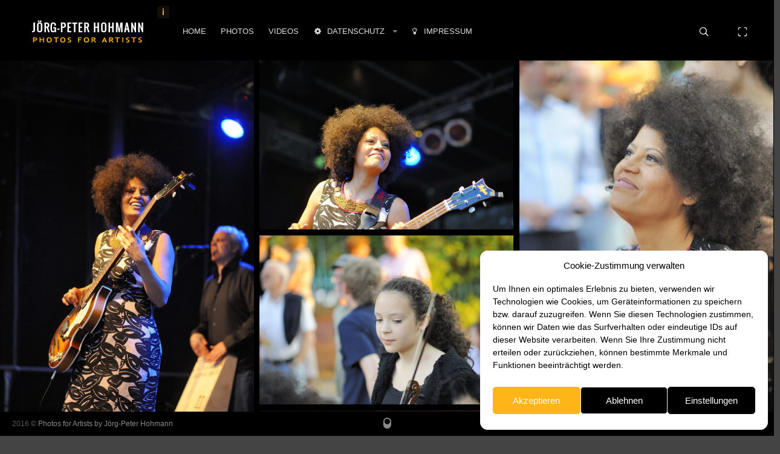

--- FILE ---
content_type: text/html; charset=UTF-8
request_url: https://joerg-peter-hohmann.com/album/addys-mercedes-bad-homburg-2013/
body_size: 14983
content:
<!DOCTYPE html>
<!--[if lt IE 9]> <html class="no-js lt-ie10 lt-ie9" lang="de"> <![endif]-->
<!--[if IE 9]>    <html class="no-js lt-ie10" lang="de"> <![endif]-->
<!--[if gt IE 9]><!--> <html class="no-js" lang="de"> <!--<![endif]-->
<head><script data-no-optimize="1">var litespeed_docref=sessionStorage.getItem("litespeed_docref");litespeed_docref&&(Object.defineProperty(document,"referrer",{get:function(){return litespeed_docref}}),sessionStorage.removeItem("litespeed_docref"));</script>
<!-- Global site tag (gtag.js) - Google Analytics -->
<script async src="https://www.googletagmanager.com/gtag/js?id=UA-83911649-1"></script>
<script>
  window.dataLayer = window.dataLayer || [];
  function gtag(){dataLayer.push(arguments);}
  gtag('js', new Date());

  gtag('config', 'UA-83911649-1');
</script>
<meta charset="UTF-8" />
<meta name="viewport" content="width=device-width,initial-scale=1,maximum-scale=1,user-scalable=no" />
<meta http-equiv="X-UA-Compatible" content="IE=edge">
<link rel="profile" href="http://gmpg.org/xfn/11" />
<link rel="pingback" href="https://joerg-peter-hohmann.com/xmlrpc.php" />

<meta name='robots' content='index, follow, max-image-preview:large, max-snippet:-1, max-video-preview:-1' />

	<!-- This site is optimized with the Yoast SEO Premium plugin v24.1 (Yoast SEO v24.1) - https://yoast.com/wordpress/plugins/seo/ -->
	<title>Addys Mercedes Bad Homburg 2013 - Fotos vom Fotograf Jörg-Peter Hohmann</title>
	<link rel="canonical" href="https://joerg-peter-hohmann.com/album/addys-mercedes-bad-homburg-2013/" />
	<meta property="og:locale" content="de_DE" />
	<meta property="og:type" content="article" />
	<meta property="og:title" content="Addys Mercedes Bad Homburg 2013" />
	<meta property="og:url" content="https://joerg-peter-hohmann.com/album/addys-mercedes-bad-homburg-2013/" />
	<meta property="og:site_name" content="Fotos vom Fotograf Jörg-Peter Hohmann" />
	<meta property="article:publisher" content="https://www.facebook.com/joergpeter" />
	<meta property="article:modified_time" content="2023-02-01T20:53:01+00:00" />
	<meta property="og:image" content="https://storage.googleapis.com/stateless-joerg-peter-hohmann/2023/02/4d6dcea7-jph8536-scaled.jpg" />
	<meta property="og:image:width" content="2560" />
	<meta property="og:image:height" content="1703" />
	<meta property="og:image:type" content="image/jpeg" />
	<meta name="twitter:card" content="summary_large_image" />
	<script type="application/ld+json" class="yoast-schema-graph">{"@context":"https://schema.org","@graph":[{"@type":"WebPage","@id":"https://joerg-peter-hohmann.com/album/addys-mercedes-bad-homburg-2013/","url":"https://joerg-peter-hohmann.com/album/addys-mercedes-bad-homburg-2013/","name":"Addys Mercedes Bad Homburg 2013 - Fotos vom Fotograf Jörg-Peter Hohmann","isPartOf":{"@id":"https://joerg-peter-hohmann.com/#website"},"primaryImageOfPage":{"@id":"https://joerg-peter-hohmann.com/album/addys-mercedes-bad-homburg-2013/#primaryimage"},"image":{"@id":"https://joerg-peter-hohmann.com/album/addys-mercedes-bad-homburg-2013/#primaryimage"},"thumbnailUrl":"https://storage.googleapis.com/stateless-joerg-peter-hohmann/2023/02/4d6dcea7-jph8536-scaled.jpg","datePublished":"2023-02-01T20:31:12+00:00","dateModified":"2023-02-01T20:53:01+00:00","breadcrumb":{"@id":"https://joerg-peter-hohmann.com/album/addys-mercedes-bad-homburg-2013/#breadcrumb"},"inLanguage":"de","potentialAction":[{"@type":"ReadAction","target":["https://joerg-peter-hohmann.com/album/addys-mercedes-bad-homburg-2013/"]}]},{"@type":"ImageObject","inLanguage":"de","@id":"https://joerg-peter-hohmann.com/album/addys-mercedes-bad-homburg-2013/#primaryimage","url":"https://storage.googleapis.com/stateless-joerg-peter-hohmann/2023/02/4d6dcea7-jph8536-scaled.jpg","contentUrl":"https://storage.googleapis.com/stateless-joerg-peter-hohmann/2023/02/4d6dcea7-jph8536-scaled.jpg","width":2560,"height":1703,"caption":"Addys Mercedes Bad Homburg 2013"},{"@type":"BreadcrumbList","@id":"https://joerg-peter-hohmann.com/album/addys-mercedes-bad-homburg-2013/#breadcrumb","itemListElement":[{"@type":"ListItem","position":1,"name":"Home","item":"https://joerg-peter-hohmann.com/"},{"@type":"ListItem","position":2,"name":"Addys Mercedes Bad Homburg 2013"}]},{"@type":"WebSite","@id":"https://joerg-peter-hohmann.com/#website","url":"https://joerg-peter-hohmann.com/","name":"Fotos vom Fotograf Jörg-Peter Hohmann","description":"Ich fotografiere Situationen während Veranstaltungen wie Auftritte von Künstlern, Bands und auch bei privaten Anlässen.","potentialAction":[{"@type":"SearchAction","target":{"@type":"EntryPoint","urlTemplate":"https://joerg-peter-hohmann.com/?s={search_term_string}"},"query-input":{"@type":"PropertyValueSpecification","valueRequired":true,"valueName":"search_term_string"}}],"inLanguage":"de"}]}</script>
	<!-- / Yoast SEO Premium plugin. -->


<link rel='dns-prefetch' href='//static.addtoany.com' />
<link rel="alternate" type="application/rss+xml" title="Fotos vom Fotograf Jörg-Peter Hohmann &raquo; Feed" href="https://joerg-peter-hohmann.com/feed/" />
<link rel="alternate" type="application/rss+xml" title="Fotos vom Fotograf Jörg-Peter Hohmann &raquo; Kommentar-Feed" href="https://joerg-peter-hohmann.com/comments/feed/" />
<link rel="alternate" title="oEmbed (JSON)" type="application/json+oembed" href="https://joerg-peter-hohmann.com/wp-json/oembed/1.0/embed?url=https%3A%2F%2Fjoerg-peter-hohmann.com%2Falbum%2Faddys-mercedes-bad-homburg-2013%2F" />
<link rel="alternate" title="oEmbed (XML)" type="text/xml+oembed" href="https://joerg-peter-hohmann.com/wp-json/oembed/1.0/embed?url=https%3A%2F%2Fjoerg-peter-hohmann.com%2Falbum%2Faddys-mercedes-bad-homburg-2013%2F&#038;format=xml" />
<style id='wp-img-auto-sizes-contain-inline-css' type='text/css'>
img:is([sizes=auto i],[sizes^="auto," i]){contain-intrinsic-size:3000px 1500px}
/*# sourceURL=wp-img-auto-sizes-contain-inline-css */
</style>

<style id='wp-emoji-styles-inline-css' type='text/css'>

	img.wp-smiley, img.emoji {
		display: inline !important;
		border: none !important;
		box-shadow: none !important;
		height: 1em !important;
		width: 1em !important;
		margin: 0 0.07em !important;
		vertical-align: -0.1em !important;
		background: none !important;
		padding: 0 !important;
	}
/*# sourceURL=wp-emoji-styles-inline-css */
</style>
<link rel='stylesheet' id='wp-block-library-css' href='https://joerg-peter-hohmann.com/wp-includes/css/dist/block-library/style.min.css?ver=6.9' type='text/css' media='all' />
<style id='global-styles-inline-css' type='text/css'>
:root{--wp--preset--aspect-ratio--square: 1;--wp--preset--aspect-ratio--4-3: 4/3;--wp--preset--aspect-ratio--3-4: 3/4;--wp--preset--aspect-ratio--3-2: 3/2;--wp--preset--aspect-ratio--2-3: 2/3;--wp--preset--aspect-ratio--16-9: 16/9;--wp--preset--aspect-ratio--9-16: 9/16;--wp--preset--color--black: #000000;--wp--preset--color--cyan-bluish-gray: #abb8c3;--wp--preset--color--white: #ffffff;--wp--preset--color--pale-pink: #f78da7;--wp--preset--color--vivid-red: #cf2e2e;--wp--preset--color--luminous-vivid-orange: #ff6900;--wp--preset--color--luminous-vivid-amber: #fcb900;--wp--preset--color--light-green-cyan: #7bdcb5;--wp--preset--color--vivid-green-cyan: #00d084;--wp--preset--color--pale-cyan-blue: #8ed1fc;--wp--preset--color--vivid-cyan-blue: #0693e3;--wp--preset--color--vivid-purple: #9b51e0;--wp--preset--gradient--vivid-cyan-blue-to-vivid-purple: linear-gradient(135deg,rgb(6,147,227) 0%,rgb(155,81,224) 100%);--wp--preset--gradient--light-green-cyan-to-vivid-green-cyan: linear-gradient(135deg,rgb(122,220,180) 0%,rgb(0,208,130) 100%);--wp--preset--gradient--luminous-vivid-amber-to-luminous-vivid-orange: linear-gradient(135deg,rgb(252,185,0) 0%,rgb(255,105,0) 100%);--wp--preset--gradient--luminous-vivid-orange-to-vivid-red: linear-gradient(135deg,rgb(255,105,0) 0%,rgb(207,46,46) 100%);--wp--preset--gradient--very-light-gray-to-cyan-bluish-gray: linear-gradient(135deg,rgb(238,238,238) 0%,rgb(169,184,195) 100%);--wp--preset--gradient--cool-to-warm-spectrum: linear-gradient(135deg,rgb(74,234,220) 0%,rgb(151,120,209) 20%,rgb(207,42,186) 40%,rgb(238,44,130) 60%,rgb(251,105,98) 80%,rgb(254,248,76) 100%);--wp--preset--gradient--blush-light-purple: linear-gradient(135deg,rgb(255,206,236) 0%,rgb(152,150,240) 100%);--wp--preset--gradient--blush-bordeaux: linear-gradient(135deg,rgb(254,205,165) 0%,rgb(254,45,45) 50%,rgb(107,0,62) 100%);--wp--preset--gradient--luminous-dusk: linear-gradient(135deg,rgb(255,203,112) 0%,rgb(199,81,192) 50%,rgb(65,88,208) 100%);--wp--preset--gradient--pale-ocean: linear-gradient(135deg,rgb(255,245,203) 0%,rgb(182,227,212) 50%,rgb(51,167,181) 100%);--wp--preset--gradient--electric-grass: linear-gradient(135deg,rgb(202,248,128) 0%,rgb(113,206,126) 100%);--wp--preset--gradient--midnight: linear-gradient(135deg,rgb(2,3,129) 0%,rgb(40,116,252) 100%);--wp--preset--font-size--small: 13px;--wp--preset--font-size--medium: 20px;--wp--preset--font-size--large: 36px;--wp--preset--font-size--x-large: 42px;--wp--preset--spacing--20: 0.44rem;--wp--preset--spacing--30: 0.67rem;--wp--preset--spacing--40: 1rem;--wp--preset--spacing--50: 1.5rem;--wp--preset--spacing--60: 2.25rem;--wp--preset--spacing--70: 3.38rem;--wp--preset--spacing--80: 5.06rem;--wp--preset--shadow--natural: 6px 6px 9px rgba(0, 0, 0, 0.2);--wp--preset--shadow--deep: 12px 12px 50px rgba(0, 0, 0, 0.4);--wp--preset--shadow--sharp: 6px 6px 0px rgba(0, 0, 0, 0.2);--wp--preset--shadow--outlined: 6px 6px 0px -3px rgb(255, 255, 255), 6px 6px rgb(0, 0, 0);--wp--preset--shadow--crisp: 6px 6px 0px rgb(0, 0, 0);}:where(.is-layout-flex){gap: 0.5em;}:where(.is-layout-grid){gap: 0.5em;}body .is-layout-flex{display: flex;}.is-layout-flex{flex-wrap: wrap;align-items: center;}.is-layout-flex > :is(*, div){margin: 0;}body .is-layout-grid{display: grid;}.is-layout-grid > :is(*, div){margin: 0;}:where(.wp-block-columns.is-layout-flex){gap: 2em;}:where(.wp-block-columns.is-layout-grid){gap: 2em;}:where(.wp-block-post-template.is-layout-flex){gap: 1.25em;}:where(.wp-block-post-template.is-layout-grid){gap: 1.25em;}.has-black-color{color: var(--wp--preset--color--black) !important;}.has-cyan-bluish-gray-color{color: var(--wp--preset--color--cyan-bluish-gray) !important;}.has-white-color{color: var(--wp--preset--color--white) !important;}.has-pale-pink-color{color: var(--wp--preset--color--pale-pink) !important;}.has-vivid-red-color{color: var(--wp--preset--color--vivid-red) !important;}.has-luminous-vivid-orange-color{color: var(--wp--preset--color--luminous-vivid-orange) !important;}.has-luminous-vivid-amber-color{color: var(--wp--preset--color--luminous-vivid-amber) !important;}.has-light-green-cyan-color{color: var(--wp--preset--color--light-green-cyan) !important;}.has-vivid-green-cyan-color{color: var(--wp--preset--color--vivid-green-cyan) !important;}.has-pale-cyan-blue-color{color: var(--wp--preset--color--pale-cyan-blue) !important;}.has-vivid-cyan-blue-color{color: var(--wp--preset--color--vivid-cyan-blue) !important;}.has-vivid-purple-color{color: var(--wp--preset--color--vivid-purple) !important;}.has-black-background-color{background-color: var(--wp--preset--color--black) !important;}.has-cyan-bluish-gray-background-color{background-color: var(--wp--preset--color--cyan-bluish-gray) !important;}.has-white-background-color{background-color: var(--wp--preset--color--white) !important;}.has-pale-pink-background-color{background-color: var(--wp--preset--color--pale-pink) !important;}.has-vivid-red-background-color{background-color: var(--wp--preset--color--vivid-red) !important;}.has-luminous-vivid-orange-background-color{background-color: var(--wp--preset--color--luminous-vivid-orange) !important;}.has-luminous-vivid-amber-background-color{background-color: var(--wp--preset--color--luminous-vivid-amber) !important;}.has-light-green-cyan-background-color{background-color: var(--wp--preset--color--light-green-cyan) !important;}.has-vivid-green-cyan-background-color{background-color: var(--wp--preset--color--vivid-green-cyan) !important;}.has-pale-cyan-blue-background-color{background-color: var(--wp--preset--color--pale-cyan-blue) !important;}.has-vivid-cyan-blue-background-color{background-color: var(--wp--preset--color--vivid-cyan-blue) !important;}.has-vivid-purple-background-color{background-color: var(--wp--preset--color--vivid-purple) !important;}.has-black-border-color{border-color: var(--wp--preset--color--black) !important;}.has-cyan-bluish-gray-border-color{border-color: var(--wp--preset--color--cyan-bluish-gray) !important;}.has-white-border-color{border-color: var(--wp--preset--color--white) !important;}.has-pale-pink-border-color{border-color: var(--wp--preset--color--pale-pink) !important;}.has-vivid-red-border-color{border-color: var(--wp--preset--color--vivid-red) !important;}.has-luminous-vivid-orange-border-color{border-color: var(--wp--preset--color--luminous-vivid-orange) !important;}.has-luminous-vivid-amber-border-color{border-color: var(--wp--preset--color--luminous-vivid-amber) !important;}.has-light-green-cyan-border-color{border-color: var(--wp--preset--color--light-green-cyan) !important;}.has-vivid-green-cyan-border-color{border-color: var(--wp--preset--color--vivid-green-cyan) !important;}.has-pale-cyan-blue-border-color{border-color: var(--wp--preset--color--pale-cyan-blue) !important;}.has-vivid-cyan-blue-border-color{border-color: var(--wp--preset--color--vivid-cyan-blue) !important;}.has-vivid-purple-border-color{border-color: var(--wp--preset--color--vivid-purple) !important;}.has-vivid-cyan-blue-to-vivid-purple-gradient-background{background: var(--wp--preset--gradient--vivid-cyan-blue-to-vivid-purple) !important;}.has-light-green-cyan-to-vivid-green-cyan-gradient-background{background: var(--wp--preset--gradient--light-green-cyan-to-vivid-green-cyan) !important;}.has-luminous-vivid-amber-to-luminous-vivid-orange-gradient-background{background: var(--wp--preset--gradient--luminous-vivid-amber-to-luminous-vivid-orange) !important;}.has-luminous-vivid-orange-to-vivid-red-gradient-background{background: var(--wp--preset--gradient--luminous-vivid-orange-to-vivid-red) !important;}.has-very-light-gray-to-cyan-bluish-gray-gradient-background{background: var(--wp--preset--gradient--very-light-gray-to-cyan-bluish-gray) !important;}.has-cool-to-warm-spectrum-gradient-background{background: var(--wp--preset--gradient--cool-to-warm-spectrum) !important;}.has-blush-light-purple-gradient-background{background: var(--wp--preset--gradient--blush-light-purple) !important;}.has-blush-bordeaux-gradient-background{background: var(--wp--preset--gradient--blush-bordeaux) !important;}.has-luminous-dusk-gradient-background{background: var(--wp--preset--gradient--luminous-dusk) !important;}.has-pale-ocean-gradient-background{background: var(--wp--preset--gradient--pale-ocean) !important;}.has-electric-grass-gradient-background{background: var(--wp--preset--gradient--electric-grass) !important;}.has-midnight-gradient-background{background: var(--wp--preset--gradient--midnight) !important;}.has-small-font-size{font-size: var(--wp--preset--font-size--small) !important;}.has-medium-font-size{font-size: var(--wp--preset--font-size--medium) !important;}.has-large-font-size{font-size: var(--wp--preset--font-size--large) !important;}.has-x-large-font-size{font-size: var(--wp--preset--font-size--x-large) !important;}
/*# sourceURL=global-styles-inline-css */
</style>

<style id='classic-theme-styles-inline-css' type='text/css'>
/*! This file is auto-generated */
.wp-block-button__link{color:#fff;background-color:#32373c;border-radius:9999px;box-shadow:none;text-decoration:none;padding:calc(.667em + 2px) calc(1.333em + 2px);font-size:1.125em}.wp-block-file__button{background:#32373c;color:#fff;text-decoration:none}
/*# sourceURL=/wp-includes/css/classic-themes.min.css */
</style>
<link rel='stylesheet' id='contact-form-7-css' href='https://joerg-peter-hohmann.com/wp-content/plugins/contact-form-7/includes/css/styles.css?ver=6.1.4' type='text/css' media='all' />
<link rel='stylesheet' id='cmplz-general-css' href='https://joerg-peter-hohmann.com/wp-content/plugins/complianz-gdpr/assets/css/cookieblocker.min.css?ver=1766402118' type='text/css' media='all' />
<link rel='stylesheet' id='addtoany-css' href='https://joerg-peter-hohmann.com/wp-content/plugins/add-to-any/addtoany.min.css?ver=1.16' type='text/css' media='all' />
<link rel='stylesheet' id='a13-lightGallery-css' href='https://joerg-peter-hohmann.com/wp-content/themes/photon-a13/js/light-gallery/css/lightgallery.css?ver=1.2.14' type='text/css' media='all' />
<link rel='stylesheet' id='font-awesome-css' href='https://joerg-peter-hohmann.com/wp-content/themes/photon-a13/css/font-awesome.min.css?ver=4.6.3' type='text/css' media='all' />
<link rel='stylesheet' id='icomoon-css' href='https://joerg-peter-hohmann.com/wp-content/themes/photon-a13/css/icomoon.css?ver=1.3.7' type='text/css' media='all' />
<link rel='stylesheet' id='main-style-css' href='https://joerg-peter-hohmann.com/wp-content/themes/photon-a13/style.css?ver=1.3.7' type='text/css' media='all' />
<link rel='stylesheet' id='child-style-css' href='https://joerg-peter-hohmann.com/wp-content/themes/photon-a13_child/style.css?ver=1.3.7' type='text/css' media='all' />
<link rel='stylesheet' id='user-css-css' href='https://joerg-peter-hohmann.com/wp-content/themes/photon-a13/user/user.css?ver=1.3.7' type='text/css' media='all' />
<style id='user-css-inline-css' type='text/css'>

.single-album .bricks-frame{
	max-width:1920px;
}
#only-album-items-here{
	margin-right: -10px;
}

/* 4 columns */
.bricks-columns-4 .album-content,
.single-album .bricks-columns-4 .archive-item,
.single-album .bricks-columns-4 .grid-master{
	width: -webkit-calc(25% - 10px);
	width: calc(25% - 10px);
}
.bricks-columns-4 .album-content.w2,
.single-album .bricks-columns-4 .archive-item.w2{
	width: -webkit-calc(50% - 10px);
	width: calc(50% - 10px);
}
.bricks-columns-4 .album-content.w3,
.single-album .bricks-columns-4 .archive-item.w3{
	width: -webkit-calc(75% - 10px);
	width: calc(75% - 10px);
}

/* 3 columns */
.bricks-columns-3 .album-content,
.single-album .bricks-columns-3 .archive-item,
.single-album .bricks-columns-3 .grid-master{
	width: -webkit-calc(33.3% - 10px);
	width: calc(33.3% - 10px);
}
.bricks-columns-3 .album-content.w2,
.single-album .bricks-columns-3 .archive-item.w2{
	width: -webkit-calc(66.6% - 10px);
	width: calc(66.6% - 10px);
}

/* 2 columns */
.bricks-columns-2 .album-content,
.single-album .bricks-columns-2 .archive-item,
.single-album .bricks-columns-2 .grid-master{
	width: -webkit-calc(50% - 10px);
	width: calc(50% - 10px);
}

/* 100% width content */
.bricks-columns-1 .album-content,
.bricks-columns-2 .album-content.w2,
.bricks-columns-2 .album-content.w3,
.bricks-columns-2 .album-content.w4,
.bricks-columns-3 .album-content.w3,
.bricks-columns-3 .album-content.w4,
.bricks-columns-4 .album-content.w4,
/* 100% width bricks */
.single-album .bricks-columns-1 .archive-item,
.single-album .bricks-columns-2 .archive-item.w2,
.single-album .bricks-columns-2 .archive-item.w3,
.single-album .bricks-columns-2 .archive-item.w4,
.single-album .bricks-columns-3 .archive-item.w3,
.single-album .bricks-columns-3 .archive-item.w4,
.single-album .bricks-columns-4 .archive-item.w4{
	width: -webkit-calc(100% - 10px);
	width: calc(100% - 10px);
}

/* responsive rules */
@media only screen and (max-width: 1350px) {
	/* 3 columns */
	.bricks-columns-4 .album-content,
	.single-album .bricks-columns-4 .archive-item,
	.single-album .bricks-columns-4 .grid-master{
		width: -webkit-calc(33.3% - 10px);
		width:         calc(33.3% - 10px);
	}
	.bricks-columns-4 .album-content.w2,
	.single-album .bricks-columns-4 .archive-item.w2{
		width: -webkit-calc(66.6% - 10px);
		width:         calc(66.6% - 10px);
	}
	.bricks-columns-4 .album-content.w3,
	.single-album .bricks-columns-4 .archive-item.w3{
		width: -webkit-calc(100% - 10px);
		width:         calc(100% - 10px);
	}
}
@media only screen and (max-width: 1024px) {
	/* 2 columns */
	.bricks-columns-4 .album-content,
	.bricks-columns-4 .album-content.w2,
	.bricks-columns-3 .album-content,
	.single-album .bricks-columns-4 .archive-item,
	.single-album .bricks-columns-4 .grid-master,
	.single-album .bricks-columns-4 .archive-item.w2,
	.single-album .bricks-columns-3 .archive-item,
	.single-album .bricks-columns-3 .grid-master{
		width: -webkit-calc(50% - 10px);
		width:         calc(50% - 10px);
	}
	.bricks-columns-4 .album-content.w3,
	.bricks-columns-3 .album-content.w2,
	.single-album .bricks-columns-4 .archive-item.w3,
	.single-album .bricks-columns-3 .archive-item.w2{
		width: -webkit-calc(100% - 10px);
		width:         calc(100% - 10px);
	}
}
@media only screen and (max-width: 768px) {
	/* 1 column */
	.bricks-frame .album-content{
		width: 100% !important; /* we unify all possible options of bricks width  for content */
	}
}
@media only screen and (max-width: 600px) {
	/* 1 column */
	.single-album .bricks-frame .archive-item{
		width: 100% !important; /* we unify all possible options of bricks width */
	}
}

/*# sourceURL=user-css-inline-css */
</style>
<script type="text/javascript" id="addtoany-core-js-before">
/* <![CDATA[ */
window.a2a_config=window.a2a_config||{};a2a_config.callbacks=[];a2a_config.overlays=[];a2a_config.templates={};a2a_localize = {
	Share: "Teilen",
	Save: "Speichern",
	Subscribe: "Abonnieren",
	Email: "E-Mail",
	Bookmark: "Lesezeichen",
	ShowAll: "Alle anzeigen",
	ShowLess: "Weniger anzeigen",
	FindServices: "Dienst(e) suchen",
	FindAnyServiceToAddTo: "Um weitere Dienste ergänzen",
	PoweredBy: "Präsentiert von",
	ShareViaEmail: "Teilen via E-Mail",
	SubscribeViaEmail: "Via E-Mail abonnieren",
	BookmarkInYourBrowser: "Lesezeichen in deinem Browser",
	BookmarkInstructions: "Drücke Ctrl+D oder \u2318+D um diese Seite bei den Lesenzeichen zu speichern.",
	AddToYourFavorites: "Zu deinen Favoriten hinzufügen",
	SendFromWebOrProgram: "Senden von jeder E-Mail Adresse oder E-Mail-Programm",
	EmailProgram: "E-Mail-Programm",
	More: "Mehr&#8230;",
	ThanksForSharing: "Thanks for sharing!",
	ThanksForFollowing: "Thanks for following!"
};


//# sourceURL=addtoany-core-js-before
/* ]]> */
</script>
<script type="text/javascript" defer src="https://static.addtoany.com/menu/page.js" id="addtoany-core-js"></script>
<script type="text/javascript" src="https://joerg-peter-hohmann.com/wp-includes/js/jquery/jquery.min.js?ver=3.7.1" id="jquery-core-js"></script>
<script type="text/javascript" src="https://joerg-peter-hohmann.com/wp-includes/js/jquery/jquery-migrate.min.js?ver=3.4.1" id="jquery-migrate-js"></script>
<script type="text/javascript" defer src="https://joerg-peter-hohmann.com/wp-content/plugins/add-to-any/addtoany.min.js?ver=1.1" id="addtoany-jquery-js"></script>
<script type="text/javascript" src="https://joerg-peter-hohmann.com/wp-content/themes/photon-a13/js/modernizr.custom.js?ver=2.8.3" id="a13-modernizr-custom-js"></script>
<link rel="https://api.w.org/" href="https://joerg-peter-hohmann.com/wp-json/" /><link rel="EditURI" type="application/rsd+xml" title="RSD" href="https://joerg-peter-hohmann.com/xmlrpc.php?rsd" />
<meta name="generator" content="WordPress 6.9" />
<link rel='shortlink' href='https://joerg-peter-hohmann.com/?p=3453' />
			<style>.cmplz-hidden {
					display: none !important;
				}</style><style type="text/css">.recentcomments a{display:inline !important;padding:0 !important;margin:0 !important;}</style><link rel="icon" href="https://storage.googleapis.com/stateless-joerg-peter-hohmann/2016/08/cropped-logo-icon_300dpi-150x150.png" sizes="32x32" />
<link rel="icon" href="https://storage.googleapis.com/stateless-joerg-peter-hohmann/2016/08/cropped-logo-icon_300dpi-300x300.png" sizes="192x192" />
<link rel="apple-touch-icon" href="https://storage.googleapis.com/stateless-joerg-peter-hohmann/2016/08/cropped-logo-icon_300dpi-300x300.png" />
<meta name="msapplication-TileImage" content="https://storage.googleapis.com/stateless-joerg-peter-hohmann/2016/08/cropped-logo-icon_300dpi-300x300.png" />
		<style type="text/css" id="wp-custom-css">
			ul.genre-filter, .lg-sub-html {
	display: none;
}
		</style>
		</head>

<body id="top" class="wp-singular album-template-default single single-album postid-3453 wp-theme-photon-a13 wp-child-theme-photon-a13_child">
    <div id="preloader">
    <div class="preload-content">
        <div class="preloader-animation">				<div class="pace-progress"><div class="pace-progress-inner"></div ></div>
		        <div class="pace-activity"></div>
				</div>
        <div class="preloader-text"><a class="logo" href="https://joerg-peter-hohmann.com/" title="Fotos vom Fotograf Jörg-Peter Hohmann" rel="home"><img src="https://storage.googleapis.com/stateless-joerg-peter-hohmann/2016/08/logo-jph-v3_small_300dpi.png" alt="Fotos vom Fotograf Jörg-Peter Hohmann" /></a></div>
        <a class="skip-preloader icon-cross" href="#"></a>
    </div>
</div>
                <div class="page-background to-move"></div>
            <header id="header" class="to-move header-variant-left tools-icons-2">
        <div class="head">
            <div class="logo-container"><a class="logo" href="https://joerg-peter-hohmann.com/" title="Fotos vom Fotograf Jörg-Peter Hohmann" rel="home"><img src="https://storage.googleapis.com/stateless-joerg-peter-hohmann/2016/08/logo-jph-v3_small_300dpi.png" alt="Fotos vom Fotograf Jörg-Peter Hohmann" /></a></div>

            <nav id="access" role="navigation" class="navigation-bar">
                        <div class="menu-container">
        <ul id="menu-mainmenu" class="top-menu"><li id="menu-item-1173" class="menu-item menu-item-type-custom menu-item-object-custom menu-item-1173 normal-menu"><a href="/"><span>Home</span></a></li>
<li id="menu-item-1175" class="menu-item menu-item-type-post_type menu-item-object-page menu-item-1175 normal-menu"><a href="https://joerg-peter-hohmann.com/albums/"><span>Photos</span></a></li>
<li id="menu-item-1931" class="menu-item menu-item-type-post_type menu-item-object-album menu-item-1931 normal-menu"><a href="https://joerg-peter-hohmann.com/album/videodreh-jazz4play/"><span>Videos</span></a></li>
<li id="menu-item-975" class="menu-item menu-item-type-post_type menu-item-object-page menu-item-privacy-policy menu-item-has-children menu-parent-item menu-item-975 normal-menu"><a href="https://joerg-peter-hohmann.com/datenschutz/"><i class="fa fa-gear"></i><span>Datenschutz</span></a><i class="fa sub-mark fa-caret-down"></i>
<ul class="sub-menu">
	<li id="menu-item-2024" class="menu-item menu-item-type-post_type menu-item-object-page menu-item-2024"><a href="https://joerg-peter-hohmann.com/cookie-policy-eu/"><span>Cookie Policy (EU)</span></a></li>
</ul>
</li>
<li id="menu-item-974" class="menu-item menu-item-type-post_type menu-item-object-page menu-item-974 normal-menu"><a href="https://joerg-peter-hohmann.com/impressum/"><i class="fa fa-lightbulb-o"></i><span>Impressum</span></a></li>
</ul>        </div>
                    <div id="footer-msg-indicator" class="new">i</div>            </nav><!-- #access -->
        </div>
    </header>
    
			<div id="header-tools" class="to-move with-search">
				<div id="fs-switch" class="icon-expand tool highlight" title="Full screen"></div><div id="mobile-menu-opener" class="icon-menu tool highlight"  title="Main menu"></div><div class="search-container"><div class="search"><span class="icon-search open tool"></span>
                <form class="search-form" role="search" method="get" action="https://joerg-peter-hohmann.com/" >
                    <fieldset class="semantic">
                        <input placeholder="Search &hellip;" type="search" name="s" id="s1" value="" />
                        <input type="submit" id="searchsubmit1" title="Search" value="Search" />
                        
                        
                    </fieldset>
                </form><span class="icon-cross close tool"></span></div></div></div>        <div id="mid" class="to-move  layout-full no-sidebars">	<article id="content" class="clearfix">
        <div class="content-limiter">
            <div id="col-mask">
                <div class="content-box">
	                <div class="bricks-frame bricks-columns-3">
							    <ul id="album-media-collection" class="screen-reader-text">
				<li class="album-item type-image subtype-jpeg" data-ratio_x="1" data-bg_color="" data-product_id="0" data-alt_attr="Addys Mercedes Bad Homburg 2013" data-main-image="https://storage.googleapis.com/stateless-joerg-peter-hohmann/2023/02/7294b80d-jph8617-scaled.jpg" data-brick_image="https://storage.googleapis.com/stateless-joerg-peter-hohmann/2023/02/7294b80d-jph8617-scaled.jpg" data-thumb="https://storage.googleapis.com/stateless-joerg-peter-hohmann/2023/02/7294b80d-jph8617-scaled-150x150.jpg">
		<a href="https://storage.googleapis.com/stateless-joerg-peter-hohmann/2023/02/7294b80d-jph8617-scaled.jpg">Addys Mercedes Bad Homburg 2013</a>
					<div id="album-desc-1" class="album-desc">
							</div>
			</li>
	<li class="album-item type-image subtype-jpeg" data-ratio_x="1" data-bg_color="" data-product_id="0" data-alt_attr="Addys Mercedes Bad Homburg 2013" data-main-image="https://storage.googleapis.com/stateless-joerg-peter-hohmann/2023/02/86295cd1-jph8570-scaled.jpg" data-brick_image="https://storage.googleapis.com/stateless-joerg-peter-hohmann/2023/02/86295cd1-jph8570-scaled.jpg" data-thumb="https://storage.googleapis.com/stateless-joerg-peter-hohmann/2023/02/86295cd1-jph8570-scaled-150x150.jpg">
		<a href="https://storage.googleapis.com/stateless-joerg-peter-hohmann/2023/02/86295cd1-jph8570-scaled.jpg">Addys Mercedes Bad Homburg 2013</a>
					<div id="album-desc-2" class="album-desc">
							</div>
			</li>
	<li class="album-item type-image subtype-jpeg" data-ratio_x="1" data-bg_color="" data-product_id="0" data-alt_attr="Addys Mercedes Bad Homburg 2013" data-main-image="https://storage.googleapis.com/stateless-joerg-peter-hohmann/2023/02/512fb530-jph8510-scaled.jpg" data-brick_image="https://storage.googleapis.com/stateless-joerg-peter-hohmann/2023/02/512fb530-jph8510-scaled.jpg" data-thumb="https://storage.googleapis.com/stateless-joerg-peter-hohmann/2023/02/512fb530-jph8510-scaled-150x150.jpg">
		<a href="https://storage.googleapis.com/stateless-joerg-peter-hohmann/2023/02/512fb530-jph8510-scaled.jpg">Addys Mercedes Bad Homburg 2013</a>
					<div id="album-desc-3" class="album-desc">
							</div>
			</li>
	<li class="album-item type-image subtype-jpeg" data-ratio_x="1" data-bg_color="" data-product_id="0" data-alt_attr="Addys Mercedes Bad Homburg 2013" data-main-image="https://storage.googleapis.com/stateless-joerg-peter-hohmann/2023/02/2af51ee3-jph8516-scaled.jpg" data-brick_image="https://storage.googleapis.com/stateless-joerg-peter-hohmann/2023/02/2af51ee3-jph8516-scaled.jpg" data-thumb="https://storage.googleapis.com/stateless-joerg-peter-hohmann/2023/02/2af51ee3-jph8516-scaled-150x150.jpg">
		<a href="https://storage.googleapis.com/stateless-joerg-peter-hohmann/2023/02/2af51ee3-jph8516-scaled.jpg">Addys Mercedes Bad Homburg 2013</a>
					<div id="album-desc-4" class="album-desc">
							</div>
			</li>
	<li class="album-item type-image subtype-jpeg" data-ratio_x="1" data-bg_color="" data-product_id="0" data-alt_attr="Addys Mercedes Bad Homburg 2013" data-main-image="https://storage.googleapis.com/stateless-joerg-peter-hohmann/2023/02/badc1f81-jph8639-scaled.jpg" data-brick_image="https://storage.googleapis.com/stateless-joerg-peter-hohmann/2023/02/badc1f81-jph8639-scaled.jpg" data-thumb="https://storage.googleapis.com/stateless-joerg-peter-hohmann/2023/02/badc1f81-jph8639-scaled-150x150.jpg">
		<a href="https://storage.googleapis.com/stateless-joerg-peter-hohmann/2023/02/badc1f81-jph8639-scaled.jpg">Addys Mercedes Bad Homburg 2013</a>
					<div id="album-desc-5" class="album-desc">
							</div>
			</li>
	<li class="album-item type-image subtype-jpeg" data-ratio_x="1" data-bg_color="" data-product_id="0" data-alt_attr="Addys Mercedes Bad Homburg 2013" data-main-image="https://storage.googleapis.com/stateless-joerg-peter-hohmann/2023/02/de6b9e0e-jph8709-scaled.jpg" data-brick_image="https://storage.googleapis.com/stateless-joerg-peter-hohmann/2023/02/de6b9e0e-jph8709-scaled.jpg" data-thumb="https://storage.googleapis.com/stateless-joerg-peter-hohmann/2023/02/de6b9e0e-jph8709-scaled-150x150.jpg">
		<a href="https://storage.googleapis.com/stateless-joerg-peter-hohmann/2023/02/de6b9e0e-jph8709-scaled.jpg">Addys Mercedes Bad Homburg 2013</a>
					<div id="album-desc-6" class="album-desc">
							</div>
			</li>
	<li class="album-item type-image subtype-jpeg" data-ratio_x="1" data-bg_color="" data-product_id="0" data-alt_attr="Addys Mercedes Bad Homburg 2013" data-main-image="https://storage.googleapis.com/stateless-joerg-peter-hohmann/2023/02/b570c1cd-jph8705-scaled.jpg" data-brick_image="https://storage.googleapis.com/stateless-joerg-peter-hohmann/2023/02/b570c1cd-jph8705-scaled.jpg" data-thumb="https://storage.googleapis.com/stateless-joerg-peter-hohmann/2023/02/b570c1cd-jph8705-scaled-150x150.jpg">
		<a href="https://storage.googleapis.com/stateless-joerg-peter-hohmann/2023/02/b570c1cd-jph8705-scaled.jpg">Addys Mercedes Bad Homburg 2013</a>
					<div id="album-desc-7" class="album-desc">
							</div>
			</li>
	<li class="album-item type-image subtype-jpeg" data-ratio_x="1" data-bg_color="" data-product_id="0" data-alt_attr="Addys Mercedes Bad Homburg 2013" data-main-image="https://storage.googleapis.com/stateless-joerg-peter-hohmann/2023/02/dc6a9bf9-jph8699_ausschnitt.jpg" data-brick_image="https://storage.googleapis.com/stateless-joerg-peter-hohmann/2023/02/dc6a9bf9-jph8699_ausschnitt.jpg" data-thumb="https://storage.googleapis.com/stateless-joerg-peter-hohmann/2023/02/dc6a9bf9-jph8699_ausschnitt-150x150.jpg">
		<a href="https://storage.googleapis.com/stateless-joerg-peter-hohmann/2023/02/dc6a9bf9-jph8699_ausschnitt.jpg">Addys Mercedes Bad Homburg 2013</a>
					<div id="album-desc-8" class="album-desc">
							</div>
			</li>
	<li class="album-item type-image subtype-jpeg" data-ratio_x="1" data-bg_color="" data-product_id="0" data-alt_attr="Addys Mercedes Bad Homburg 2013" data-main-image="https://storage.googleapis.com/stateless-joerg-peter-hohmann/2023/02/dac9ce4a-jph8674-scaled.jpg" data-brick_image="https://storage.googleapis.com/stateless-joerg-peter-hohmann/2023/02/dac9ce4a-jph8674-scaled.jpg" data-thumb="https://storage.googleapis.com/stateless-joerg-peter-hohmann/2023/02/dac9ce4a-jph8674-scaled-150x150.jpg">
		<a href="https://storage.googleapis.com/stateless-joerg-peter-hohmann/2023/02/dac9ce4a-jph8674-scaled.jpg">Addys Mercedes Bad Homburg 2013</a>
					<div id="album-desc-9" class="album-desc">
							</div>
			</li>
	<li class="album-item type-image subtype-jpeg" data-ratio_x="1" data-bg_color="" data-product_id="0" data-alt_attr="Addys Mercedes Bad Homburg 2013" data-main-image="https://storage.googleapis.com/stateless-joerg-peter-hohmann/2023/02/af410a43-jph8649-scaled.jpg" data-brick_image="https://storage.googleapis.com/stateless-joerg-peter-hohmann/2023/02/af410a43-jph8649-scaled.jpg" data-thumb="https://storage.googleapis.com/stateless-joerg-peter-hohmann/2023/02/af410a43-jph8649-scaled-150x150.jpg">
		<a href="https://storage.googleapis.com/stateless-joerg-peter-hohmann/2023/02/af410a43-jph8649-scaled.jpg">Addys Mercedes Bad Homburg 2013</a>
					<div id="album-desc-10" class="album-desc">
							</div>
			</li>
	<li class="album-item type-image subtype-jpeg" data-ratio_x="1" data-bg_color="" data-product_id="0" data-alt_attr="Addys Mercedes Bad Homburg 2013" data-main-image="https://storage.googleapis.com/stateless-joerg-peter-hohmann/2023/02/4789be85-jph8601-scaled.jpg" data-brick_image="https://storage.googleapis.com/stateless-joerg-peter-hohmann/2023/02/4789be85-jph8601-scaled.jpg" data-thumb="https://storage.googleapis.com/stateless-joerg-peter-hohmann/2023/02/4789be85-jph8601-scaled-150x150.jpg">
		<a href="https://storage.googleapis.com/stateless-joerg-peter-hohmann/2023/02/4789be85-jph8601-scaled.jpg">Addys Mercedes Bad Homburg 2013</a>
					<div id="album-desc-11" class="album-desc">
							</div>
			</li>
	<li class="album-item type-image subtype-jpeg" data-ratio_x="1" data-bg_color="" data-product_id="0" data-alt_attr="Addys Mercedes Bad Homburg 2013" data-main-image="https://storage.googleapis.com/stateless-joerg-peter-hohmann/2023/02/9964007c-jph8585-scaled.jpg" data-brick_image="https://storage.googleapis.com/stateless-joerg-peter-hohmann/2023/02/9964007c-jph8585-scaled.jpg" data-thumb="https://storage.googleapis.com/stateless-joerg-peter-hohmann/2023/02/9964007c-jph8585-scaled-150x150.jpg">
		<a href="https://storage.googleapis.com/stateless-joerg-peter-hohmann/2023/02/9964007c-jph8585-scaled.jpg">Addys Mercedes Bad Homburg 2013</a>
					<div id="album-desc-12" class="album-desc">
							</div>
			</li>
	<li class="album-item type-image subtype-jpeg" data-ratio_x="1" data-bg_color="" data-product_id="0" data-alt_attr="Addys Mercedes Bad Homburg 2013" data-main-image="https://storage.googleapis.com/stateless-joerg-peter-hohmann/2023/02/c4f27a48-jph8582-scaled.jpg" data-brick_image="https://storage.googleapis.com/stateless-joerg-peter-hohmann/2023/02/c4f27a48-jph8582-scaled.jpg" data-thumb="https://storage.googleapis.com/stateless-joerg-peter-hohmann/2023/02/c4f27a48-jph8582-scaled-150x150.jpg">
		<a href="https://storage.googleapis.com/stateless-joerg-peter-hohmann/2023/02/c4f27a48-jph8582-scaled.jpg">Addys Mercedes Bad Homburg 2013</a>
					<div id="album-desc-13" class="album-desc">
							</div>
			</li>
	<li class="album-item type-image subtype-jpeg" data-ratio_x="1" data-bg_color="" data-product_id="0" data-alt_attr="Addys Mercedes Bad Homburg 2013" data-main-image="https://storage.googleapis.com/stateless-joerg-peter-hohmann/2023/02/7ec228a4-jph8578-scaled.jpg" data-brick_image="https://storage.googleapis.com/stateless-joerg-peter-hohmann/2023/02/7ec228a4-jph8578-scaled.jpg" data-thumb="https://storage.googleapis.com/stateless-joerg-peter-hohmann/2023/02/7ec228a4-jph8578-scaled-150x150.jpg">
		<a href="https://storage.googleapis.com/stateless-joerg-peter-hohmann/2023/02/7ec228a4-jph8578-scaled.jpg">Addys Mercedes Bad Homburg 2013</a>
					<div id="album-desc-14" class="album-desc">
							</div>
			</li>
	<li class="album-item type-image subtype-jpeg" data-ratio_x="1" data-bg_color="" data-product_id="0" data-alt_attr="Addys Mercedes Bad Homburg 2013" data-main-image="https://storage.googleapis.com/stateless-joerg-peter-hohmann/2023/02/5cd3748e-jph8564-scaled.jpg" data-brick_image="https://storage.googleapis.com/stateless-joerg-peter-hohmann/2023/02/5cd3748e-jph8564-scaled.jpg" data-thumb="https://storage.googleapis.com/stateless-joerg-peter-hohmann/2023/02/5cd3748e-jph8564-scaled-150x150.jpg">
		<a href="https://storage.googleapis.com/stateless-joerg-peter-hohmann/2023/02/5cd3748e-jph8564-scaled.jpg">Addys Mercedes Bad Homburg 2013</a>
					<div id="album-desc-15" class="album-desc">
							</div>
			</li>
	<li class="album-item type-image subtype-jpeg" data-ratio_x="1" data-bg_color="" data-product_id="0" data-alt_attr="Addys Mercedes Bad Homburg 2013" data-main-image="https://storage.googleapis.com/stateless-joerg-peter-hohmann/2023/02/4d6dcea7-jph8536-scaled.jpg" data-brick_image="https://storage.googleapis.com/stateless-joerg-peter-hohmann/2023/02/4d6dcea7-jph8536-scaled.jpg" data-thumb="https://storage.googleapis.com/stateless-joerg-peter-hohmann/2023/02/4d6dcea7-jph8536-scaled-150x150.jpg">
		<a href="https://storage.googleapis.com/stateless-joerg-peter-hohmann/2023/02/4d6dcea7-jph8536-scaled.jpg">Addys Mercedes Bad Homburg 2013</a>
					<div id="album-desc-16" class="album-desc">
							</div>
			</li>
	<li class="album-item type-image subtype-jpeg" data-ratio_x="1" data-bg_color="" data-product_id="0" data-alt_attr="Addys Mercedes Bad Homburg 2013" data-main-image="https://storage.googleapis.com/stateless-joerg-peter-hohmann/2023/02/ea6c46bf-jph8535_ausschnitt.jpg" data-brick_image="https://storage.googleapis.com/stateless-joerg-peter-hohmann/2023/02/ea6c46bf-jph8535_ausschnitt.jpg" data-thumb="https://storage.googleapis.com/stateless-joerg-peter-hohmann/2023/02/ea6c46bf-jph8535_ausschnitt-150x150.jpg">
		<a href="https://storage.googleapis.com/stateless-joerg-peter-hohmann/2023/02/ea6c46bf-jph8535_ausschnitt.jpg">Addys Mercedes Bad Homburg 2013</a>
					<div id="album-desc-17" class="album-desc">
							</div>
			</li>
	<li class="album-item type-image subtype-jpeg" data-ratio_x="1" data-bg_color="" data-product_id="0" data-alt_attr="Addys Mercedes Bad Homburg 2013" data-main-image="https://storage.googleapis.com/stateless-joerg-peter-hohmann/2023/02/7095e873-jph8628-scaled.jpg" data-brick_image="https://storage.googleapis.com/stateless-joerg-peter-hohmann/2023/02/7095e873-jph8628-scaled.jpg" data-thumb="https://storage.googleapis.com/stateless-joerg-peter-hohmann/2023/02/7095e873-jph8628-scaled-150x150.jpg">
		<a href="https://storage.googleapis.com/stateless-joerg-peter-hohmann/2023/02/7095e873-jph8628-scaled.jpg">Addys Mercedes Bad Homburg 2013</a>
					<div id="album-desc-18" class="album-desc">
							</div>
			</li>
	<li class="album-item type-image subtype-jpeg" data-ratio_x="1" data-bg_color="" data-product_id="0" data-alt_attr="Addys Mercedes Bad Homburg 2013" data-main-image="https://storage.googleapis.com/stateless-joerg-peter-hohmann/2023/02/9601d12a-jph8469-scaled.jpg" data-brick_image="https://storage.googleapis.com/stateless-joerg-peter-hohmann/2023/02/9601d12a-jph8469-scaled.jpg" data-thumb="https://storage.googleapis.com/stateless-joerg-peter-hohmann/2023/02/9601d12a-jph8469-scaled-150x150.jpg">
		<a href="https://storage.googleapis.com/stateless-joerg-peter-hohmann/2023/02/9601d12a-jph8469-scaled.jpg">Addys Mercedes Bad Homburg 2013</a>
					<div id="album-desc-19" class="album-desc">
							</div>
			</li>
	<li class="album-item type-image subtype-jpeg" data-ratio_x="1" data-bg_color="" data-product_id="0" data-alt_attr="Addys Mercedes Bad Homburg 2013" data-main-image="https://storage.googleapis.com/stateless-joerg-peter-hohmann/2023/02/f205d69b-jph8508-scaled.jpg" data-brick_image="https://storage.googleapis.com/stateless-joerg-peter-hohmann/2023/02/f205d69b-jph8508-scaled.jpg" data-thumb="https://storage.googleapis.com/stateless-joerg-peter-hohmann/2023/02/f205d69b-jph8508-scaled-150x150.jpg">
		<a href="https://storage.googleapis.com/stateless-joerg-peter-hohmann/2023/02/f205d69b-jph8508-scaled.jpg">Addys Mercedes Bad Homburg 2013</a>
					<div id="album-desc-20" class="album-desc">
							</div>
			</li>
		</ul>
	    		                <div id="only-album-items-here" data-margin="10" data-hover="default-eff" data-desc="1" data-title-color="">
			                <div class="grid-master"></div>
			                	                    </div>
                    </div>
                </div>
            </div>
        </div>
    </article>
			</div><!-- #mid -->

<footer id="footer">
			<div class="foot-items clearfix">
                <div class="f-texts clearfix"><div class="foot-text">2016 © <a href="/" target="_top">Photos for Artists by Jörg-Peter Hohmann</a></div><div class="f-links"></div><span class="icon-switch" id="f-switch"></span></div>			</div>
		<div class="foot-widgets one-col dark-sidebar"><div class="foot-content clearfix">			<div class="msg footer-msg">
				<div class="msg_text"><div style="text-align:center">Copyright of all photos by Jörg-Peter Hohmann </div></div>			</div>
		<div class="col col-1"><div id="text-7" class="footer-widget widget widget_text"><h3 class="title"><span>Rufen Sie mich an</span></h3>			<div class="textwidget"><div style="font-size: 28px; font-weight:bold; color:#fff;"><i class="fa fa-mobile"></i> 0179 - 6902837</div>

</div>
		</div></div></div>
		                    </div></footer>

<div id="content-overlay" class="to-move"></div>

<script type="speculationrules">
{"prefetch":[{"source":"document","where":{"and":[{"href_matches":"/*"},{"not":{"href_matches":["/wp-*.php","/wp-admin/*","/wp-content/uploads/*","/wp-content/*","/wp-content/plugins/*","/wp-content/themes/photon-a13_child/*","/wp-content/themes/photon-a13/*","/*\\?(.+)"]}},{"not":{"selector_matches":"a[rel~=\"nofollow\"]"}},{"not":{"selector_matches":".no-prefetch, .no-prefetch a"}}]},"eagerness":"conservative"}]}
</script>

<!-- Consent Management powered by Complianz | GDPR/CCPA Cookie Consent https://wordpress.org/plugins/complianz-gdpr -->
<div id="cmplz-cookiebanner-container"><div class="cmplz-cookiebanner cmplz-hidden banner-1 bottom-right-minimal optin cmplz-bottom-right cmplz-categories-type-view-preferences" aria-modal="true" data-nosnippet="true" role="dialog" aria-live="polite" aria-labelledby="cmplz-header-1-optin" aria-describedby="cmplz-message-1-optin">
	<div class="cmplz-header">
		<div class="cmplz-logo"></div>
		<div class="cmplz-title" id="cmplz-header-1-optin">Cookie-Zustimmung verwalten</div>
		<div class="cmplz-close" tabindex="0" role="button" aria-label="Dialog schließen">
			<svg aria-hidden="true" focusable="false" data-prefix="fas" data-icon="times" class="svg-inline--fa fa-times fa-w-11" role="img" xmlns="http://www.w3.org/2000/svg" viewBox="0 0 352 512"><path fill="currentColor" d="M242.72 256l100.07-100.07c12.28-12.28 12.28-32.19 0-44.48l-22.24-22.24c-12.28-12.28-32.19-12.28-44.48 0L176 189.28 75.93 89.21c-12.28-12.28-32.19-12.28-44.48 0L9.21 111.45c-12.28 12.28-12.28 32.19 0 44.48L109.28 256 9.21 356.07c-12.28 12.28-12.28 32.19 0 44.48l22.24 22.24c12.28 12.28 32.2 12.28 44.48 0L176 322.72l100.07 100.07c12.28 12.28 32.2 12.28 44.48 0l22.24-22.24c12.28-12.28 12.28-32.19 0-44.48L242.72 256z"></path></svg>
		</div>
	</div>

	<div class="cmplz-divider cmplz-divider-header"></div>
	<div class="cmplz-body">
		<div class="cmplz-message" id="cmplz-message-1-optin">Um Ihnen ein optimales Erlebnis zu bieten, verwenden wir Technologien wie Cookies, um Geräteinformationen zu speichern bzw. darauf zuzugreifen. Wenn Sie diesen Technologien zustimmen, können wir Daten wie das Surfverhalten oder eindeutige IDs auf dieser Website verarbeiten. Wenn Sie Ihre Zustimmung nicht erteilen oder zurückziehen, können bestimmte Merkmale und Funktionen beeinträchtigt werden.</div>
		<!-- categories start -->
		<div class="cmplz-categories">
			<details class="cmplz-category cmplz-functional" >
				<summary>
						<span class="cmplz-category-header">
							<span class="cmplz-category-title">Funktional</span>
							<span class='cmplz-always-active'>
								<span class="cmplz-banner-checkbox">
									<input type="checkbox"
										   id="cmplz-functional-optin"
										   data-category="cmplz_functional"
										   class="cmplz-consent-checkbox cmplz-functional"
										   size="40"
										   value="1"/>
									<label class="cmplz-label" for="cmplz-functional-optin"><span class="screen-reader-text">Funktional</span></label>
								</span>
								Immer aktiv							</span>
							<span class="cmplz-icon cmplz-open">
								<svg xmlns="http://www.w3.org/2000/svg" viewBox="0 0 448 512"  height="18" ><path d="M224 416c-8.188 0-16.38-3.125-22.62-9.375l-192-192c-12.5-12.5-12.5-32.75 0-45.25s32.75-12.5 45.25 0L224 338.8l169.4-169.4c12.5-12.5 32.75-12.5 45.25 0s12.5 32.75 0 45.25l-192 192C240.4 412.9 232.2 416 224 416z"/></svg>
							</span>
						</span>
				</summary>
				<div class="cmplz-description">
					<span class="cmplz-description-functional">Die technische Speicherung oder der Zugriff ist für den legitimen Zweck, die Nutzung eines bestimmten Dienstes zu ermöglichen, der ausdrücklich vom Abonnenten oder Benutzer angefordert wurde, oder für den alleinigen Zweck der Durchführung der Übertragung einer Kommunikation über ein elektronisches Kommunikationsnetz unbedingt erforderlich.</span>
				</div>
			</details>

			<details class="cmplz-category cmplz-preferences" >
				<summary>
						<span class="cmplz-category-header">
							<span class="cmplz-category-title">Vorlieben</span>
							<span class="cmplz-banner-checkbox">
								<input type="checkbox"
									   id="cmplz-preferences-optin"
									   data-category="cmplz_preferences"
									   class="cmplz-consent-checkbox cmplz-preferences"
									   size="40"
									   value="1"/>
								<label class="cmplz-label" for="cmplz-preferences-optin"><span class="screen-reader-text">Vorlieben</span></label>
							</span>
							<span class="cmplz-icon cmplz-open">
								<svg xmlns="http://www.w3.org/2000/svg" viewBox="0 0 448 512"  height="18" ><path d="M224 416c-8.188 0-16.38-3.125-22.62-9.375l-192-192c-12.5-12.5-12.5-32.75 0-45.25s32.75-12.5 45.25 0L224 338.8l169.4-169.4c12.5-12.5 32.75-12.5 45.25 0s12.5 32.75 0 45.25l-192 192C240.4 412.9 232.2 416 224 416z"/></svg>
							</span>
						</span>
				</summary>
				<div class="cmplz-description">
					<span class="cmplz-description-preferences">Die technische Speicherung oder der Zugriff ist für den rechtmäßigen Zweck der Speicherung von Präferenzen erforderlich, die nicht vom Abonnenten oder Benutzer angefordert wurden.</span>
				</div>
			</details>

			<details class="cmplz-category cmplz-statistics" >
				<summary>
						<span class="cmplz-category-header">
							<span class="cmplz-category-title">Statistiken</span>
							<span class="cmplz-banner-checkbox">
								<input type="checkbox"
									   id="cmplz-statistics-optin"
									   data-category="cmplz_statistics"
									   class="cmplz-consent-checkbox cmplz-statistics"
									   size="40"
									   value="1"/>
								<label class="cmplz-label" for="cmplz-statistics-optin"><span class="screen-reader-text">Statistiken</span></label>
							</span>
							<span class="cmplz-icon cmplz-open">
								<svg xmlns="http://www.w3.org/2000/svg" viewBox="0 0 448 512"  height="18" ><path d="M224 416c-8.188 0-16.38-3.125-22.62-9.375l-192-192c-12.5-12.5-12.5-32.75 0-45.25s32.75-12.5 45.25 0L224 338.8l169.4-169.4c12.5-12.5 32.75-12.5 45.25 0s12.5 32.75 0 45.25l-192 192C240.4 412.9 232.2 416 224 416z"/></svg>
							</span>
						</span>
				</summary>
				<div class="cmplz-description">
					<span class="cmplz-description-statistics">Die technische Speicherung bzw. der Zugriff dient ausschließlich statistischen Zwecken.</span>
					<span class="cmplz-description-statistics-anonymous">Die technische Speicherung oder der Zugriff, der ausschließlich zu anonymen statistischen Zwecken verwendet wird. Ohne eine Vorladung, die freiwillige Zustimmung deines Internetdienstanbieters oder zusätzliche Aufzeichnungen von Dritten können die zu diesem Zweck gespeicherten oder abgerufenen Informationen allein in der Regel nicht dazu verwendet werden, dich zu identifizieren.</span>
				</div>
			</details>
			<details class="cmplz-category cmplz-marketing" >
				<summary>
						<span class="cmplz-category-header">
							<span class="cmplz-category-title">Marketing</span>
							<span class="cmplz-banner-checkbox">
								<input type="checkbox"
									   id="cmplz-marketing-optin"
									   data-category="cmplz_marketing"
									   class="cmplz-consent-checkbox cmplz-marketing"
									   size="40"
									   value="1"/>
								<label class="cmplz-label" for="cmplz-marketing-optin"><span class="screen-reader-text">Marketing</span></label>
							</span>
							<span class="cmplz-icon cmplz-open">
								<svg xmlns="http://www.w3.org/2000/svg" viewBox="0 0 448 512"  height="18" ><path d="M224 416c-8.188 0-16.38-3.125-22.62-9.375l-192-192c-12.5-12.5-12.5-32.75 0-45.25s32.75-12.5 45.25 0L224 338.8l169.4-169.4c12.5-12.5 32.75-12.5 45.25 0s12.5 32.75 0 45.25l-192 192C240.4 412.9 232.2 416 224 416z"/></svg>
							</span>
						</span>
				</summary>
				<div class="cmplz-description">
					<span class="cmplz-description-marketing">Die technische Speicherung oder der Zugriff ist erforderlich, um Benutzerprofile zu erstellen, um Werbung zu versenden oder den Benutzer auf einer Website oder über mehrere Websites hinweg für ähnliche Marketingzwecke zu verfolgen.</span>
				</div>
			</details>
		</div><!-- categories end -->
			</div>

	<div class="cmplz-links cmplz-information">
		<ul>
			<li><a class="cmplz-link cmplz-manage-options cookie-statement" href="#" data-relative_url="#cmplz-manage-consent-container">Optionen verwalten</a></li>
			<li><a class="cmplz-link cmplz-manage-third-parties cookie-statement" href="#" data-relative_url="#cmplz-cookies-overview">Dienste verwalten</a></li>
			<li><a class="cmplz-link cmplz-manage-vendors tcf cookie-statement" href="#" data-relative_url="#cmplz-tcf-wrapper">Verwalten von {vendor_count}-Lieferanten</a></li>
			<li><a class="cmplz-link cmplz-external cmplz-read-more-purposes tcf" target="_blank" rel="noopener noreferrer nofollow" href="https://cookiedatabase.org/tcf/purposes/" aria-label="Weitere Informationen zu den Zwecken von TCF findest du in der Cookie-Datenbank.">Lese mehr über diese Zwecke</a></li>
		</ul>
			</div>

	<div class="cmplz-divider cmplz-footer"></div>

	<div class="cmplz-buttons">
		<button class="cmplz-btn cmplz-accept">Akzeptieren</button>
		<button class="cmplz-btn cmplz-deny">Ablehnen</button>
		<button class="cmplz-btn cmplz-view-preferences">Einstellungen</button>
		<button class="cmplz-btn cmplz-save-preferences">speichern</button>
		<a class="cmplz-btn cmplz-manage-options tcf cookie-statement" href="#" data-relative_url="#cmplz-manage-consent-container">Einstellungen</a>
			</div>

	
	<div class="cmplz-documents cmplz-links">
		<ul>
			<li><a class="cmplz-link cookie-statement" href="#" data-relative_url="">{title}</a></li>
			<li><a class="cmplz-link privacy-statement" href="#" data-relative_url="">{title}</a></li>
			<li><a class="cmplz-link impressum" href="#" data-relative_url="">{title}</a></li>
		</ul>
			</div>
</div>
</div>
					<div id="cmplz-manage-consent" data-nosnippet="true"><button class="cmplz-btn cmplz-hidden cmplz-manage-consent manage-consent-1">Zustimmung verwalten</button>

</div><script type="text/javascript" src="https://joerg-peter-hohmann.com/wp-includes/js/dist/hooks.min.js?ver=dd5603f07f9220ed27f1" id="wp-hooks-js"></script>
<script type="text/javascript" src="https://joerg-peter-hohmann.com/wp-includes/js/dist/i18n.min.js?ver=c26c3dc7bed366793375" id="wp-i18n-js"></script>
<script type="text/javascript" id="wp-i18n-js-after">
/* <![CDATA[ */
wp.i18n.setLocaleData( { 'text direction\u0004ltr': [ 'ltr' ] } );
//# sourceURL=wp-i18n-js-after
/* ]]> */
</script>
<script type="text/javascript" src="https://joerg-peter-hohmann.com/wp-content/plugins/contact-form-7/includes/swv/js/index.js?ver=6.1.4" id="swv-js"></script>
<script type="text/javascript" id="contact-form-7-js-translations">
/* <![CDATA[ */
( function( domain, translations ) {
	var localeData = translations.locale_data[ domain ] || translations.locale_data.messages;
	localeData[""].domain = domain;
	wp.i18n.setLocaleData( localeData, domain );
} )( "contact-form-7", {"translation-revision-date":"2025-10-26 03:28:49+0000","generator":"GlotPress\/4.0.3","domain":"messages","locale_data":{"messages":{"":{"domain":"messages","plural-forms":"nplurals=2; plural=n != 1;","lang":"de"},"This contact form is placed in the wrong place.":["Dieses Kontaktformular wurde an der falschen Stelle platziert."],"Error:":["Fehler:"]}},"comment":{"reference":"includes\/js\/index.js"}} );
//# sourceURL=contact-form-7-js-translations
/* ]]> */
</script>
<script type="text/javascript" id="contact-form-7-js-before">
/* <![CDATA[ */
var wpcf7 = {
    "api": {
        "root": "https:\/\/joerg-peter-hohmann.com\/wp-json\/",
        "namespace": "contact-form-7\/v1"
    },
    "cached": 1
};
//# sourceURL=contact-form-7-js-before
/* ]]> */
</script>
<script type="text/javascript" src="https://joerg-peter-hohmann.com/wp-content/plugins/contact-form-7/includes/js/index.js?ver=6.1.4" id="contact-form-7-js"></script>
<script type="text/javascript" src="https://www.google.com/recaptcha/api.js?render=6LdycswZAAAAAEEIxd-SjPufhR3fBTdWD8FYXpb6&amp;ver=3.0" id="google-recaptcha-js"></script>
<script type="text/javascript" src="https://joerg-peter-hohmann.com/wp-includes/js/dist/vendor/wp-polyfill.min.js?ver=3.15.0" id="wp-polyfill-js"></script>
<script type="text/javascript" id="wpcf7-recaptcha-js-before">
/* <![CDATA[ */
var wpcf7_recaptcha = {
    "sitekey": "6LdycswZAAAAAEEIxd-SjPufhR3fBTdWD8FYXpb6",
    "actions": {
        "homepage": "homepage",
        "contactform": "contactform"
    }
};
//# sourceURL=wpcf7-recaptcha-js-before
/* ]]> */
</script>
<script type="text/javascript" src="https://joerg-peter-hohmann.com/wp-content/plugins/contact-form-7/modules/recaptcha/index.js?ver=6.1.4" id="wpcf7-recaptcha-js"></script>
<script type="text/javascript" src="https://joerg-peter-hohmann.com/wp-includes/js/comment-reply.min.js?ver=6.9" id="comment-reply-js" async="async" data-wp-strategy="async" fetchpriority="low"></script>
<script type="text/javascript" id="apollo13-plugins-js-extra">
/* <![CDATA[ */
var ApolloParams = {"is_ajaxed":"","ajaxurl":"https://joerg-peter-hohmann.com/wp-admin/admin-ajax.php","site_url":"https://joerg-peter-hohmann.com/","jsurl":"https://joerg-peter-hohmann.com/wp-content/themes/photon-a13/js","defimgurl":"https://joerg-peter-hohmann.com/wp-content/themes/photon-a13/images/holders/photo.png","msg_cookie_string":"aaq2k3thgvl","full_screen_behaviour":"content","load_more":"Load more","loading_items":"Loading next items","music":"","music_autoplay":"0","posts_brick_margin":"8px","albums_list_brick_margin":"0px","album_bricks_thumb_video":"","lg_lightbox_controls":"","lg_lightbox_download":"","lg_lightbox_counter":"","lg_lightbox_thumbnail":"","lg_lightbox_show_thumbs":"","lg_lightbox_autoplay":"","lg_lightbox_autoplay_open":"","lg_lightbox_full_screen":"","lg_lightbox_zoom":"","lg_lightbox_mode":"lg-slide","lg_lightbox_speed":"500"};
//# sourceURL=apollo13-plugins-js-extra
/* ]]> */
</script>
<script type="text/javascript" src="https://joerg-peter-hohmann.com/wp-content/themes/photon-a13/js/plugins.js?ver=1.3.7" id="apollo13-plugins-js"></script>
<script type="text/javascript" src="https://joerg-peter-hohmann.com/wp-content/themes/photon-a13/js/jquery.nicescroll/jquery.nicescroll.min.js?ver=3.6.0" id="a13-nicescroll-js"></script>
<script type="text/javascript" src="https://joerg-peter-hohmann.com/wp-content/themes/photon-a13/js/isotope.pkgd.min.js?ver=2.2.0" id="a13-isotope-js"></script>
<script type="text/javascript" id="mediaelement-core-js-before">
/* <![CDATA[ */
var mejsL10n = {"language":"de","strings":{"mejs.download-file":"Datei herunterladen","mejs.install-flash":"Du verwendest einen Browser, der nicht den Flash-Player aktiviert oder installiert hat. Bitte aktiviere dein Flash-Player-Plugin oder lade die neueste Version von https://get.adobe.com/flashplayer/ herunter","mejs.fullscreen":"Vollbild","mejs.play":"Wiedergeben","mejs.pause":"Pausieren","mejs.time-slider":"Zeit-Schieberegler","mejs.time-help-text":"Benutze die Pfeiltasten Links/Rechts, um 1\u00a0Sekunde vor- oder zur\u00fcckzuspringen. Mit den Pfeiltasten Hoch/Runter kannst du um 10\u00a0Sekunden vor- oder zur\u00fcckspringen.","mejs.live-broadcast":"Live-\u00dcbertragung","mejs.volume-help-text":"Pfeiltasten Hoch/Runter benutzen, um die Lautst\u00e4rke zu regeln.","mejs.unmute":"Lautschalten","mejs.mute":"Stummschalten","mejs.volume-slider":"Lautst\u00e4rkeregler","mejs.video-player":"Video-Player","mejs.audio-player":"Audio-Player","mejs.captions-subtitles":"Untertitel","mejs.captions-chapters":"Kapitel","mejs.none":"Keine","mejs.afrikaans":"Afrikaans","mejs.albanian":"Albanisch","mejs.arabic":"Arabisch","mejs.belarusian":"Wei\u00dfrussisch","mejs.bulgarian":"Bulgarisch","mejs.catalan":"Katalanisch","mejs.chinese":"Chinesisch","mejs.chinese-simplified":"Chinesisch (vereinfacht)","mejs.chinese-traditional":"Chinesisch (traditionell)","mejs.croatian":"Kroatisch","mejs.czech":"Tschechisch","mejs.danish":"D\u00e4nisch","mejs.dutch":"Niederl\u00e4ndisch","mejs.english":"Englisch","mejs.estonian":"Estnisch","mejs.filipino":"Filipino","mejs.finnish":"Finnisch","mejs.french":"Franz\u00f6sisch","mejs.galician":"Galicisch","mejs.german":"Deutsch","mejs.greek":"Griechisch","mejs.haitian-creole":"Haitianisch-Kreolisch","mejs.hebrew":"Hebr\u00e4isch","mejs.hindi":"Hindi","mejs.hungarian":"Ungarisch","mejs.icelandic":"Isl\u00e4ndisch","mejs.indonesian":"Indonesisch","mejs.irish":"Irisch","mejs.italian":"Italienisch","mejs.japanese":"Japanisch","mejs.korean":"Koreanisch","mejs.latvian":"Lettisch","mejs.lithuanian":"Litauisch","mejs.macedonian":"Mazedonisch","mejs.malay":"Malaiisch","mejs.maltese":"Maltesisch","mejs.norwegian":"Norwegisch","mejs.persian":"Persisch","mejs.polish":"Polnisch","mejs.portuguese":"Portugiesisch","mejs.romanian":"Rum\u00e4nisch","mejs.russian":"Russisch","mejs.serbian":"Serbisch","mejs.slovak":"Slowakisch","mejs.slovenian":"Slowenisch","mejs.spanish":"Spanisch","mejs.swahili":"Suaheli","mejs.swedish":"Schwedisch","mejs.tagalog":"Tagalog","mejs.thai":"Thai","mejs.turkish":"T\u00fcrkisch","mejs.ukrainian":"Ukrainisch","mejs.vietnamese":"Vietnamesisch","mejs.welsh":"Walisisch","mejs.yiddish":"Jiddisch"}};
//# sourceURL=mediaelement-core-js-before
/* ]]> */
</script>
<script type="text/javascript" src="https://joerg-peter-hohmann.com/wp-includes/js/mediaelement/mediaelement-and-player.min.js?ver=4.2.17" id="mediaelement-core-js"></script>
<script type="text/javascript" src="https://joerg-peter-hohmann.com/wp-includes/js/mediaelement/mediaelement-migrate.min.js?ver=6.9" id="mediaelement-migrate-js"></script>
<script type="text/javascript" id="mediaelement-js-extra">
/* <![CDATA[ */
var _wpmejsSettings = {"pluginPath":"/wp-includes/js/mediaelement/","classPrefix":"mejs-","stretching":"responsive","audioShortcodeLibrary":"mediaelement","videoShortcodeLibrary":"mediaelement"};
//# sourceURL=mediaelement-js-extra
/* ]]> */
</script>
<script type="text/javascript" src="https://joerg-peter-hohmann.com/wp-content/themes/photon-a13/js/light-gallery/js/lightgallery-all.min.js?ver=1.2.14" id="a13-lightGallery-js"></script>
<script type="text/javascript" src="https://joerg-peter-hohmann.com/wp-content/themes/photon-a13/js/script.js?ver=1.3.7" id="apollo13-scripts-js"></script>
<script type="text/javascript" id="cmplz-cookiebanner-js-extra">
/* <![CDATA[ */
var complianz = {"prefix":"cmplz_","user_banner_id":"1","set_cookies":[],"block_ajax_content":"0","banner_version":"44","version":"7.4.4.2","store_consent":"","do_not_track_enabled":"","consenttype":"optin","region":"eu","geoip":"","dismiss_timeout":"","disable_cookiebanner":"","soft_cookiewall":"","dismiss_on_scroll":"","cookie_expiry":"365","url":"https://joerg-peter-hohmann.com/wp-json/complianz/v1/","locale":"lang=de&locale=de_DE","set_cookies_on_root":"0","cookie_domain":"","current_policy_id":"39","cookie_path":"/","categories":{"statistics":"Statistiken","marketing":"Marketing"},"tcf_active":"","placeholdertext":"Klicken Sie hier, um Marketing-Cookies zu akzeptieren und diesen Inhalt zu aktivieren","css_file":"https://joerg-peter-hohmann.com/wp-content/uploads/complianz/css/banner-{banner_id}-{type}.css?v=44","page_links":{"eu":{"cookie-statement":{"title":"Cookie Policy ","url":"https://joerg-peter-hohmann.com/cookie-policy-eu/"},"privacy-statement":{"title":"Datenschutz","url":"https://joerg-peter-hohmann.com/datenschutz/"},"impressum":{"title":"Impressum","url":"https://joerg-peter-hohmann.com/impressum/"}},"us":{"impressum":{"title":"Impressum","url":"https://joerg-peter-hohmann.com/impressum/"}},"uk":{"impressum":{"title":"Impressum","url":"https://joerg-peter-hohmann.com/impressum/"}},"ca":{"impressum":{"title":"Impressum","url":"https://joerg-peter-hohmann.com/impressum/"}},"au":{"impressum":{"title":"Impressum","url":"https://joerg-peter-hohmann.com/impressum/"}},"za":{"impressum":{"title":"Impressum","url":"https://joerg-peter-hohmann.com/impressum/"}},"br":{"impressum":{"title":"Impressum","url":"https://joerg-peter-hohmann.com/impressum/"}}},"tm_categories":"","forceEnableStats":"","preview":"","clean_cookies":"","aria_label":"Klicken Sie hier, um Marketing-Cookies zu akzeptieren und diesen Inhalt zu aktivieren"};
//# sourceURL=cmplz-cookiebanner-js-extra
/* ]]> */
</script>
<script defer type="text/javascript" src="https://joerg-peter-hohmann.com/wp-content/plugins/complianz-gdpr/cookiebanner/js/complianz.min.js?ver=1766402118" id="cmplz-cookiebanner-js"></script>
<script type="text/javascript" id="cmplz-cookiebanner-js-after">
/* <![CDATA[ */
	let cmplzBlockedContent = document.querySelector('.cmplz-blocked-content-notice');
	if ( cmplzBlockedContent) {
	        cmplzBlockedContent.addEventListener('click', function(event) {
            event.stopPropagation();
        });
	}
    
//# sourceURL=cmplz-cookiebanner-js-after
/* ]]> */
</script>
<script id="wp-emoji-settings" type="application/json">
{"baseUrl":"https://s.w.org/images/core/emoji/17.0.2/72x72/","ext":".png","svgUrl":"https://s.w.org/images/core/emoji/17.0.2/svg/","svgExt":".svg","source":{"concatemoji":"https://joerg-peter-hohmann.com/wp-includes/js/wp-emoji-release.min.js?ver=6.9"}}
</script>
<script type="module">
/* <![CDATA[ */
/*! This file is auto-generated */
const a=JSON.parse(document.getElementById("wp-emoji-settings").textContent),o=(window._wpemojiSettings=a,"wpEmojiSettingsSupports"),s=["flag","emoji"];function i(e){try{var t={supportTests:e,timestamp:(new Date).valueOf()};sessionStorage.setItem(o,JSON.stringify(t))}catch(e){}}function c(e,t,n){e.clearRect(0,0,e.canvas.width,e.canvas.height),e.fillText(t,0,0);t=new Uint32Array(e.getImageData(0,0,e.canvas.width,e.canvas.height).data);e.clearRect(0,0,e.canvas.width,e.canvas.height),e.fillText(n,0,0);const a=new Uint32Array(e.getImageData(0,0,e.canvas.width,e.canvas.height).data);return t.every((e,t)=>e===a[t])}function p(e,t){e.clearRect(0,0,e.canvas.width,e.canvas.height),e.fillText(t,0,0);var n=e.getImageData(16,16,1,1);for(let e=0;e<n.data.length;e++)if(0!==n.data[e])return!1;return!0}function u(e,t,n,a){switch(t){case"flag":return n(e,"\ud83c\udff3\ufe0f\u200d\u26a7\ufe0f","\ud83c\udff3\ufe0f\u200b\u26a7\ufe0f")?!1:!n(e,"\ud83c\udde8\ud83c\uddf6","\ud83c\udde8\u200b\ud83c\uddf6")&&!n(e,"\ud83c\udff4\udb40\udc67\udb40\udc62\udb40\udc65\udb40\udc6e\udb40\udc67\udb40\udc7f","\ud83c\udff4\u200b\udb40\udc67\u200b\udb40\udc62\u200b\udb40\udc65\u200b\udb40\udc6e\u200b\udb40\udc67\u200b\udb40\udc7f");case"emoji":return!a(e,"\ud83e\u1fac8")}return!1}function f(e,t,n,a){let r;const o=(r="undefined"!=typeof WorkerGlobalScope&&self instanceof WorkerGlobalScope?new OffscreenCanvas(300,150):document.createElement("canvas")).getContext("2d",{willReadFrequently:!0}),s=(o.textBaseline="top",o.font="600 32px Arial",{});return e.forEach(e=>{s[e]=t(o,e,n,a)}),s}function r(e){var t=document.createElement("script");t.src=e,t.defer=!0,document.head.appendChild(t)}a.supports={everything:!0,everythingExceptFlag:!0},new Promise(t=>{let n=function(){try{var e=JSON.parse(sessionStorage.getItem(o));if("object"==typeof e&&"number"==typeof e.timestamp&&(new Date).valueOf()<e.timestamp+604800&&"object"==typeof e.supportTests)return e.supportTests}catch(e){}return null}();if(!n){if("undefined"!=typeof Worker&&"undefined"!=typeof OffscreenCanvas&&"undefined"!=typeof URL&&URL.createObjectURL&&"undefined"!=typeof Blob)try{var e="postMessage("+f.toString()+"("+[JSON.stringify(s),u.toString(),c.toString(),p.toString()].join(",")+"));",a=new Blob([e],{type:"text/javascript"});const r=new Worker(URL.createObjectURL(a),{name:"wpTestEmojiSupports"});return void(r.onmessage=e=>{i(n=e.data),r.terminate(),t(n)})}catch(e){}i(n=f(s,u,c,p))}t(n)}).then(e=>{for(const n in e)a.supports[n]=e[n],a.supports.everything=a.supports.everything&&a.supports[n],"flag"!==n&&(a.supports.everythingExceptFlag=a.supports.everythingExceptFlag&&a.supports[n]);var t;a.supports.everythingExceptFlag=a.supports.everythingExceptFlag&&!a.supports.flag,a.supports.everything||((t=a.source||{}).concatemoji?r(t.concatemoji):t.wpemoji&&t.twemoji&&(r(t.twemoji),r(t.wpemoji)))});
//# sourceURL=https://joerg-peter-hohmann.com/wp-includes/js/wp-emoji-loader.min.js
/* ]]> */
</script>
				<script async data-category="statistics"
						src="https://www.googletagmanager.com/gtag/js?id=UA-83911649-1"></script><!-- Statistics script Complianz GDPR/CCPA -->
						<script type="text/plain"							data-category="statistics">window['gtag_enable_tcf_support'] = false;
window.dataLayer = window.dataLayer || [];
function gtag(){dataLayer.push(arguments);}
gtag('js', new Date());
gtag('config', 'UA-83911649-1', {
	cookie_flags:'secure;samesite=none',
	
});
</script><script data-no-optimize="1">var litespeed_vary=document.cookie.replace(/(?:(?:^|.*;\s*)_lscache_vary\s*\=\s*([^;]*).*$)|^.*$/,"");litespeed_vary||fetch("/wp-content/plugins/litespeed-cache/guest.vary.php",{method:"POST",cache:"no-cache",redirect:"follow"}).then(e=>e.json()).then(e=>{console.log(e),e.hasOwnProperty("reload")&&"yes"==e.reload&&(sessionStorage.setItem("litespeed_docref",document.referrer),window.location.reload(!0))});</script></body>
</html>

<!-- Page cached by LiteSpeed Cache 7.7 on 2026-01-24 09:14:35 -->
<!-- Guest Mode -->

--- FILE ---
content_type: text/html; charset=utf-8
request_url: https://www.google.com/recaptcha/api2/anchor?ar=1&k=6LdycswZAAAAAEEIxd-SjPufhR3fBTdWD8FYXpb6&co=aHR0cHM6Ly9qb2VyZy1wZXRlci1ob2htYW5uLmNvbTo0NDM.&hl=en&v=PoyoqOPhxBO7pBk68S4YbpHZ&size=invisible&anchor-ms=20000&execute-ms=30000&cb=gqaq6h6fqwwf
body_size: 48807
content:
<!DOCTYPE HTML><html dir="ltr" lang="en"><head><meta http-equiv="Content-Type" content="text/html; charset=UTF-8">
<meta http-equiv="X-UA-Compatible" content="IE=edge">
<title>reCAPTCHA</title>
<style type="text/css">
/* cyrillic-ext */
@font-face {
  font-family: 'Roboto';
  font-style: normal;
  font-weight: 400;
  font-stretch: 100%;
  src: url(//fonts.gstatic.com/s/roboto/v48/KFO7CnqEu92Fr1ME7kSn66aGLdTylUAMa3GUBHMdazTgWw.woff2) format('woff2');
  unicode-range: U+0460-052F, U+1C80-1C8A, U+20B4, U+2DE0-2DFF, U+A640-A69F, U+FE2E-FE2F;
}
/* cyrillic */
@font-face {
  font-family: 'Roboto';
  font-style: normal;
  font-weight: 400;
  font-stretch: 100%;
  src: url(//fonts.gstatic.com/s/roboto/v48/KFO7CnqEu92Fr1ME7kSn66aGLdTylUAMa3iUBHMdazTgWw.woff2) format('woff2');
  unicode-range: U+0301, U+0400-045F, U+0490-0491, U+04B0-04B1, U+2116;
}
/* greek-ext */
@font-face {
  font-family: 'Roboto';
  font-style: normal;
  font-weight: 400;
  font-stretch: 100%;
  src: url(//fonts.gstatic.com/s/roboto/v48/KFO7CnqEu92Fr1ME7kSn66aGLdTylUAMa3CUBHMdazTgWw.woff2) format('woff2');
  unicode-range: U+1F00-1FFF;
}
/* greek */
@font-face {
  font-family: 'Roboto';
  font-style: normal;
  font-weight: 400;
  font-stretch: 100%;
  src: url(//fonts.gstatic.com/s/roboto/v48/KFO7CnqEu92Fr1ME7kSn66aGLdTylUAMa3-UBHMdazTgWw.woff2) format('woff2');
  unicode-range: U+0370-0377, U+037A-037F, U+0384-038A, U+038C, U+038E-03A1, U+03A3-03FF;
}
/* math */
@font-face {
  font-family: 'Roboto';
  font-style: normal;
  font-weight: 400;
  font-stretch: 100%;
  src: url(//fonts.gstatic.com/s/roboto/v48/KFO7CnqEu92Fr1ME7kSn66aGLdTylUAMawCUBHMdazTgWw.woff2) format('woff2');
  unicode-range: U+0302-0303, U+0305, U+0307-0308, U+0310, U+0312, U+0315, U+031A, U+0326-0327, U+032C, U+032F-0330, U+0332-0333, U+0338, U+033A, U+0346, U+034D, U+0391-03A1, U+03A3-03A9, U+03B1-03C9, U+03D1, U+03D5-03D6, U+03F0-03F1, U+03F4-03F5, U+2016-2017, U+2034-2038, U+203C, U+2040, U+2043, U+2047, U+2050, U+2057, U+205F, U+2070-2071, U+2074-208E, U+2090-209C, U+20D0-20DC, U+20E1, U+20E5-20EF, U+2100-2112, U+2114-2115, U+2117-2121, U+2123-214F, U+2190, U+2192, U+2194-21AE, U+21B0-21E5, U+21F1-21F2, U+21F4-2211, U+2213-2214, U+2216-22FF, U+2308-230B, U+2310, U+2319, U+231C-2321, U+2336-237A, U+237C, U+2395, U+239B-23B7, U+23D0, U+23DC-23E1, U+2474-2475, U+25AF, U+25B3, U+25B7, U+25BD, U+25C1, U+25CA, U+25CC, U+25FB, U+266D-266F, U+27C0-27FF, U+2900-2AFF, U+2B0E-2B11, U+2B30-2B4C, U+2BFE, U+3030, U+FF5B, U+FF5D, U+1D400-1D7FF, U+1EE00-1EEFF;
}
/* symbols */
@font-face {
  font-family: 'Roboto';
  font-style: normal;
  font-weight: 400;
  font-stretch: 100%;
  src: url(//fonts.gstatic.com/s/roboto/v48/KFO7CnqEu92Fr1ME7kSn66aGLdTylUAMaxKUBHMdazTgWw.woff2) format('woff2');
  unicode-range: U+0001-000C, U+000E-001F, U+007F-009F, U+20DD-20E0, U+20E2-20E4, U+2150-218F, U+2190, U+2192, U+2194-2199, U+21AF, U+21E6-21F0, U+21F3, U+2218-2219, U+2299, U+22C4-22C6, U+2300-243F, U+2440-244A, U+2460-24FF, U+25A0-27BF, U+2800-28FF, U+2921-2922, U+2981, U+29BF, U+29EB, U+2B00-2BFF, U+4DC0-4DFF, U+FFF9-FFFB, U+10140-1018E, U+10190-1019C, U+101A0, U+101D0-101FD, U+102E0-102FB, U+10E60-10E7E, U+1D2C0-1D2D3, U+1D2E0-1D37F, U+1F000-1F0FF, U+1F100-1F1AD, U+1F1E6-1F1FF, U+1F30D-1F30F, U+1F315, U+1F31C, U+1F31E, U+1F320-1F32C, U+1F336, U+1F378, U+1F37D, U+1F382, U+1F393-1F39F, U+1F3A7-1F3A8, U+1F3AC-1F3AF, U+1F3C2, U+1F3C4-1F3C6, U+1F3CA-1F3CE, U+1F3D4-1F3E0, U+1F3ED, U+1F3F1-1F3F3, U+1F3F5-1F3F7, U+1F408, U+1F415, U+1F41F, U+1F426, U+1F43F, U+1F441-1F442, U+1F444, U+1F446-1F449, U+1F44C-1F44E, U+1F453, U+1F46A, U+1F47D, U+1F4A3, U+1F4B0, U+1F4B3, U+1F4B9, U+1F4BB, U+1F4BF, U+1F4C8-1F4CB, U+1F4D6, U+1F4DA, U+1F4DF, U+1F4E3-1F4E6, U+1F4EA-1F4ED, U+1F4F7, U+1F4F9-1F4FB, U+1F4FD-1F4FE, U+1F503, U+1F507-1F50B, U+1F50D, U+1F512-1F513, U+1F53E-1F54A, U+1F54F-1F5FA, U+1F610, U+1F650-1F67F, U+1F687, U+1F68D, U+1F691, U+1F694, U+1F698, U+1F6AD, U+1F6B2, U+1F6B9-1F6BA, U+1F6BC, U+1F6C6-1F6CF, U+1F6D3-1F6D7, U+1F6E0-1F6EA, U+1F6F0-1F6F3, U+1F6F7-1F6FC, U+1F700-1F7FF, U+1F800-1F80B, U+1F810-1F847, U+1F850-1F859, U+1F860-1F887, U+1F890-1F8AD, U+1F8B0-1F8BB, U+1F8C0-1F8C1, U+1F900-1F90B, U+1F93B, U+1F946, U+1F984, U+1F996, U+1F9E9, U+1FA00-1FA6F, U+1FA70-1FA7C, U+1FA80-1FA89, U+1FA8F-1FAC6, U+1FACE-1FADC, U+1FADF-1FAE9, U+1FAF0-1FAF8, U+1FB00-1FBFF;
}
/* vietnamese */
@font-face {
  font-family: 'Roboto';
  font-style: normal;
  font-weight: 400;
  font-stretch: 100%;
  src: url(//fonts.gstatic.com/s/roboto/v48/KFO7CnqEu92Fr1ME7kSn66aGLdTylUAMa3OUBHMdazTgWw.woff2) format('woff2');
  unicode-range: U+0102-0103, U+0110-0111, U+0128-0129, U+0168-0169, U+01A0-01A1, U+01AF-01B0, U+0300-0301, U+0303-0304, U+0308-0309, U+0323, U+0329, U+1EA0-1EF9, U+20AB;
}
/* latin-ext */
@font-face {
  font-family: 'Roboto';
  font-style: normal;
  font-weight: 400;
  font-stretch: 100%;
  src: url(//fonts.gstatic.com/s/roboto/v48/KFO7CnqEu92Fr1ME7kSn66aGLdTylUAMa3KUBHMdazTgWw.woff2) format('woff2');
  unicode-range: U+0100-02BA, U+02BD-02C5, U+02C7-02CC, U+02CE-02D7, U+02DD-02FF, U+0304, U+0308, U+0329, U+1D00-1DBF, U+1E00-1E9F, U+1EF2-1EFF, U+2020, U+20A0-20AB, U+20AD-20C0, U+2113, U+2C60-2C7F, U+A720-A7FF;
}
/* latin */
@font-face {
  font-family: 'Roboto';
  font-style: normal;
  font-weight: 400;
  font-stretch: 100%;
  src: url(//fonts.gstatic.com/s/roboto/v48/KFO7CnqEu92Fr1ME7kSn66aGLdTylUAMa3yUBHMdazQ.woff2) format('woff2');
  unicode-range: U+0000-00FF, U+0131, U+0152-0153, U+02BB-02BC, U+02C6, U+02DA, U+02DC, U+0304, U+0308, U+0329, U+2000-206F, U+20AC, U+2122, U+2191, U+2193, U+2212, U+2215, U+FEFF, U+FFFD;
}
/* cyrillic-ext */
@font-face {
  font-family: 'Roboto';
  font-style: normal;
  font-weight: 500;
  font-stretch: 100%;
  src: url(//fonts.gstatic.com/s/roboto/v48/KFO7CnqEu92Fr1ME7kSn66aGLdTylUAMa3GUBHMdazTgWw.woff2) format('woff2');
  unicode-range: U+0460-052F, U+1C80-1C8A, U+20B4, U+2DE0-2DFF, U+A640-A69F, U+FE2E-FE2F;
}
/* cyrillic */
@font-face {
  font-family: 'Roboto';
  font-style: normal;
  font-weight: 500;
  font-stretch: 100%;
  src: url(//fonts.gstatic.com/s/roboto/v48/KFO7CnqEu92Fr1ME7kSn66aGLdTylUAMa3iUBHMdazTgWw.woff2) format('woff2');
  unicode-range: U+0301, U+0400-045F, U+0490-0491, U+04B0-04B1, U+2116;
}
/* greek-ext */
@font-face {
  font-family: 'Roboto';
  font-style: normal;
  font-weight: 500;
  font-stretch: 100%;
  src: url(//fonts.gstatic.com/s/roboto/v48/KFO7CnqEu92Fr1ME7kSn66aGLdTylUAMa3CUBHMdazTgWw.woff2) format('woff2');
  unicode-range: U+1F00-1FFF;
}
/* greek */
@font-face {
  font-family: 'Roboto';
  font-style: normal;
  font-weight: 500;
  font-stretch: 100%;
  src: url(//fonts.gstatic.com/s/roboto/v48/KFO7CnqEu92Fr1ME7kSn66aGLdTylUAMa3-UBHMdazTgWw.woff2) format('woff2');
  unicode-range: U+0370-0377, U+037A-037F, U+0384-038A, U+038C, U+038E-03A1, U+03A3-03FF;
}
/* math */
@font-face {
  font-family: 'Roboto';
  font-style: normal;
  font-weight: 500;
  font-stretch: 100%;
  src: url(//fonts.gstatic.com/s/roboto/v48/KFO7CnqEu92Fr1ME7kSn66aGLdTylUAMawCUBHMdazTgWw.woff2) format('woff2');
  unicode-range: U+0302-0303, U+0305, U+0307-0308, U+0310, U+0312, U+0315, U+031A, U+0326-0327, U+032C, U+032F-0330, U+0332-0333, U+0338, U+033A, U+0346, U+034D, U+0391-03A1, U+03A3-03A9, U+03B1-03C9, U+03D1, U+03D5-03D6, U+03F0-03F1, U+03F4-03F5, U+2016-2017, U+2034-2038, U+203C, U+2040, U+2043, U+2047, U+2050, U+2057, U+205F, U+2070-2071, U+2074-208E, U+2090-209C, U+20D0-20DC, U+20E1, U+20E5-20EF, U+2100-2112, U+2114-2115, U+2117-2121, U+2123-214F, U+2190, U+2192, U+2194-21AE, U+21B0-21E5, U+21F1-21F2, U+21F4-2211, U+2213-2214, U+2216-22FF, U+2308-230B, U+2310, U+2319, U+231C-2321, U+2336-237A, U+237C, U+2395, U+239B-23B7, U+23D0, U+23DC-23E1, U+2474-2475, U+25AF, U+25B3, U+25B7, U+25BD, U+25C1, U+25CA, U+25CC, U+25FB, U+266D-266F, U+27C0-27FF, U+2900-2AFF, U+2B0E-2B11, U+2B30-2B4C, U+2BFE, U+3030, U+FF5B, U+FF5D, U+1D400-1D7FF, U+1EE00-1EEFF;
}
/* symbols */
@font-face {
  font-family: 'Roboto';
  font-style: normal;
  font-weight: 500;
  font-stretch: 100%;
  src: url(//fonts.gstatic.com/s/roboto/v48/KFO7CnqEu92Fr1ME7kSn66aGLdTylUAMaxKUBHMdazTgWw.woff2) format('woff2');
  unicode-range: U+0001-000C, U+000E-001F, U+007F-009F, U+20DD-20E0, U+20E2-20E4, U+2150-218F, U+2190, U+2192, U+2194-2199, U+21AF, U+21E6-21F0, U+21F3, U+2218-2219, U+2299, U+22C4-22C6, U+2300-243F, U+2440-244A, U+2460-24FF, U+25A0-27BF, U+2800-28FF, U+2921-2922, U+2981, U+29BF, U+29EB, U+2B00-2BFF, U+4DC0-4DFF, U+FFF9-FFFB, U+10140-1018E, U+10190-1019C, U+101A0, U+101D0-101FD, U+102E0-102FB, U+10E60-10E7E, U+1D2C0-1D2D3, U+1D2E0-1D37F, U+1F000-1F0FF, U+1F100-1F1AD, U+1F1E6-1F1FF, U+1F30D-1F30F, U+1F315, U+1F31C, U+1F31E, U+1F320-1F32C, U+1F336, U+1F378, U+1F37D, U+1F382, U+1F393-1F39F, U+1F3A7-1F3A8, U+1F3AC-1F3AF, U+1F3C2, U+1F3C4-1F3C6, U+1F3CA-1F3CE, U+1F3D4-1F3E0, U+1F3ED, U+1F3F1-1F3F3, U+1F3F5-1F3F7, U+1F408, U+1F415, U+1F41F, U+1F426, U+1F43F, U+1F441-1F442, U+1F444, U+1F446-1F449, U+1F44C-1F44E, U+1F453, U+1F46A, U+1F47D, U+1F4A3, U+1F4B0, U+1F4B3, U+1F4B9, U+1F4BB, U+1F4BF, U+1F4C8-1F4CB, U+1F4D6, U+1F4DA, U+1F4DF, U+1F4E3-1F4E6, U+1F4EA-1F4ED, U+1F4F7, U+1F4F9-1F4FB, U+1F4FD-1F4FE, U+1F503, U+1F507-1F50B, U+1F50D, U+1F512-1F513, U+1F53E-1F54A, U+1F54F-1F5FA, U+1F610, U+1F650-1F67F, U+1F687, U+1F68D, U+1F691, U+1F694, U+1F698, U+1F6AD, U+1F6B2, U+1F6B9-1F6BA, U+1F6BC, U+1F6C6-1F6CF, U+1F6D3-1F6D7, U+1F6E0-1F6EA, U+1F6F0-1F6F3, U+1F6F7-1F6FC, U+1F700-1F7FF, U+1F800-1F80B, U+1F810-1F847, U+1F850-1F859, U+1F860-1F887, U+1F890-1F8AD, U+1F8B0-1F8BB, U+1F8C0-1F8C1, U+1F900-1F90B, U+1F93B, U+1F946, U+1F984, U+1F996, U+1F9E9, U+1FA00-1FA6F, U+1FA70-1FA7C, U+1FA80-1FA89, U+1FA8F-1FAC6, U+1FACE-1FADC, U+1FADF-1FAE9, U+1FAF0-1FAF8, U+1FB00-1FBFF;
}
/* vietnamese */
@font-face {
  font-family: 'Roboto';
  font-style: normal;
  font-weight: 500;
  font-stretch: 100%;
  src: url(//fonts.gstatic.com/s/roboto/v48/KFO7CnqEu92Fr1ME7kSn66aGLdTylUAMa3OUBHMdazTgWw.woff2) format('woff2');
  unicode-range: U+0102-0103, U+0110-0111, U+0128-0129, U+0168-0169, U+01A0-01A1, U+01AF-01B0, U+0300-0301, U+0303-0304, U+0308-0309, U+0323, U+0329, U+1EA0-1EF9, U+20AB;
}
/* latin-ext */
@font-face {
  font-family: 'Roboto';
  font-style: normal;
  font-weight: 500;
  font-stretch: 100%;
  src: url(//fonts.gstatic.com/s/roboto/v48/KFO7CnqEu92Fr1ME7kSn66aGLdTylUAMa3KUBHMdazTgWw.woff2) format('woff2');
  unicode-range: U+0100-02BA, U+02BD-02C5, U+02C7-02CC, U+02CE-02D7, U+02DD-02FF, U+0304, U+0308, U+0329, U+1D00-1DBF, U+1E00-1E9F, U+1EF2-1EFF, U+2020, U+20A0-20AB, U+20AD-20C0, U+2113, U+2C60-2C7F, U+A720-A7FF;
}
/* latin */
@font-face {
  font-family: 'Roboto';
  font-style: normal;
  font-weight: 500;
  font-stretch: 100%;
  src: url(//fonts.gstatic.com/s/roboto/v48/KFO7CnqEu92Fr1ME7kSn66aGLdTylUAMa3yUBHMdazQ.woff2) format('woff2');
  unicode-range: U+0000-00FF, U+0131, U+0152-0153, U+02BB-02BC, U+02C6, U+02DA, U+02DC, U+0304, U+0308, U+0329, U+2000-206F, U+20AC, U+2122, U+2191, U+2193, U+2212, U+2215, U+FEFF, U+FFFD;
}
/* cyrillic-ext */
@font-face {
  font-family: 'Roboto';
  font-style: normal;
  font-weight: 900;
  font-stretch: 100%;
  src: url(//fonts.gstatic.com/s/roboto/v48/KFO7CnqEu92Fr1ME7kSn66aGLdTylUAMa3GUBHMdazTgWw.woff2) format('woff2');
  unicode-range: U+0460-052F, U+1C80-1C8A, U+20B4, U+2DE0-2DFF, U+A640-A69F, U+FE2E-FE2F;
}
/* cyrillic */
@font-face {
  font-family: 'Roboto';
  font-style: normal;
  font-weight: 900;
  font-stretch: 100%;
  src: url(//fonts.gstatic.com/s/roboto/v48/KFO7CnqEu92Fr1ME7kSn66aGLdTylUAMa3iUBHMdazTgWw.woff2) format('woff2');
  unicode-range: U+0301, U+0400-045F, U+0490-0491, U+04B0-04B1, U+2116;
}
/* greek-ext */
@font-face {
  font-family: 'Roboto';
  font-style: normal;
  font-weight: 900;
  font-stretch: 100%;
  src: url(//fonts.gstatic.com/s/roboto/v48/KFO7CnqEu92Fr1ME7kSn66aGLdTylUAMa3CUBHMdazTgWw.woff2) format('woff2');
  unicode-range: U+1F00-1FFF;
}
/* greek */
@font-face {
  font-family: 'Roboto';
  font-style: normal;
  font-weight: 900;
  font-stretch: 100%;
  src: url(//fonts.gstatic.com/s/roboto/v48/KFO7CnqEu92Fr1ME7kSn66aGLdTylUAMa3-UBHMdazTgWw.woff2) format('woff2');
  unicode-range: U+0370-0377, U+037A-037F, U+0384-038A, U+038C, U+038E-03A1, U+03A3-03FF;
}
/* math */
@font-face {
  font-family: 'Roboto';
  font-style: normal;
  font-weight: 900;
  font-stretch: 100%;
  src: url(//fonts.gstatic.com/s/roboto/v48/KFO7CnqEu92Fr1ME7kSn66aGLdTylUAMawCUBHMdazTgWw.woff2) format('woff2');
  unicode-range: U+0302-0303, U+0305, U+0307-0308, U+0310, U+0312, U+0315, U+031A, U+0326-0327, U+032C, U+032F-0330, U+0332-0333, U+0338, U+033A, U+0346, U+034D, U+0391-03A1, U+03A3-03A9, U+03B1-03C9, U+03D1, U+03D5-03D6, U+03F0-03F1, U+03F4-03F5, U+2016-2017, U+2034-2038, U+203C, U+2040, U+2043, U+2047, U+2050, U+2057, U+205F, U+2070-2071, U+2074-208E, U+2090-209C, U+20D0-20DC, U+20E1, U+20E5-20EF, U+2100-2112, U+2114-2115, U+2117-2121, U+2123-214F, U+2190, U+2192, U+2194-21AE, U+21B0-21E5, U+21F1-21F2, U+21F4-2211, U+2213-2214, U+2216-22FF, U+2308-230B, U+2310, U+2319, U+231C-2321, U+2336-237A, U+237C, U+2395, U+239B-23B7, U+23D0, U+23DC-23E1, U+2474-2475, U+25AF, U+25B3, U+25B7, U+25BD, U+25C1, U+25CA, U+25CC, U+25FB, U+266D-266F, U+27C0-27FF, U+2900-2AFF, U+2B0E-2B11, U+2B30-2B4C, U+2BFE, U+3030, U+FF5B, U+FF5D, U+1D400-1D7FF, U+1EE00-1EEFF;
}
/* symbols */
@font-face {
  font-family: 'Roboto';
  font-style: normal;
  font-weight: 900;
  font-stretch: 100%;
  src: url(//fonts.gstatic.com/s/roboto/v48/KFO7CnqEu92Fr1ME7kSn66aGLdTylUAMaxKUBHMdazTgWw.woff2) format('woff2');
  unicode-range: U+0001-000C, U+000E-001F, U+007F-009F, U+20DD-20E0, U+20E2-20E4, U+2150-218F, U+2190, U+2192, U+2194-2199, U+21AF, U+21E6-21F0, U+21F3, U+2218-2219, U+2299, U+22C4-22C6, U+2300-243F, U+2440-244A, U+2460-24FF, U+25A0-27BF, U+2800-28FF, U+2921-2922, U+2981, U+29BF, U+29EB, U+2B00-2BFF, U+4DC0-4DFF, U+FFF9-FFFB, U+10140-1018E, U+10190-1019C, U+101A0, U+101D0-101FD, U+102E0-102FB, U+10E60-10E7E, U+1D2C0-1D2D3, U+1D2E0-1D37F, U+1F000-1F0FF, U+1F100-1F1AD, U+1F1E6-1F1FF, U+1F30D-1F30F, U+1F315, U+1F31C, U+1F31E, U+1F320-1F32C, U+1F336, U+1F378, U+1F37D, U+1F382, U+1F393-1F39F, U+1F3A7-1F3A8, U+1F3AC-1F3AF, U+1F3C2, U+1F3C4-1F3C6, U+1F3CA-1F3CE, U+1F3D4-1F3E0, U+1F3ED, U+1F3F1-1F3F3, U+1F3F5-1F3F7, U+1F408, U+1F415, U+1F41F, U+1F426, U+1F43F, U+1F441-1F442, U+1F444, U+1F446-1F449, U+1F44C-1F44E, U+1F453, U+1F46A, U+1F47D, U+1F4A3, U+1F4B0, U+1F4B3, U+1F4B9, U+1F4BB, U+1F4BF, U+1F4C8-1F4CB, U+1F4D6, U+1F4DA, U+1F4DF, U+1F4E3-1F4E6, U+1F4EA-1F4ED, U+1F4F7, U+1F4F9-1F4FB, U+1F4FD-1F4FE, U+1F503, U+1F507-1F50B, U+1F50D, U+1F512-1F513, U+1F53E-1F54A, U+1F54F-1F5FA, U+1F610, U+1F650-1F67F, U+1F687, U+1F68D, U+1F691, U+1F694, U+1F698, U+1F6AD, U+1F6B2, U+1F6B9-1F6BA, U+1F6BC, U+1F6C6-1F6CF, U+1F6D3-1F6D7, U+1F6E0-1F6EA, U+1F6F0-1F6F3, U+1F6F7-1F6FC, U+1F700-1F7FF, U+1F800-1F80B, U+1F810-1F847, U+1F850-1F859, U+1F860-1F887, U+1F890-1F8AD, U+1F8B0-1F8BB, U+1F8C0-1F8C1, U+1F900-1F90B, U+1F93B, U+1F946, U+1F984, U+1F996, U+1F9E9, U+1FA00-1FA6F, U+1FA70-1FA7C, U+1FA80-1FA89, U+1FA8F-1FAC6, U+1FACE-1FADC, U+1FADF-1FAE9, U+1FAF0-1FAF8, U+1FB00-1FBFF;
}
/* vietnamese */
@font-face {
  font-family: 'Roboto';
  font-style: normal;
  font-weight: 900;
  font-stretch: 100%;
  src: url(//fonts.gstatic.com/s/roboto/v48/KFO7CnqEu92Fr1ME7kSn66aGLdTylUAMa3OUBHMdazTgWw.woff2) format('woff2');
  unicode-range: U+0102-0103, U+0110-0111, U+0128-0129, U+0168-0169, U+01A0-01A1, U+01AF-01B0, U+0300-0301, U+0303-0304, U+0308-0309, U+0323, U+0329, U+1EA0-1EF9, U+20AB;
}
/* latin-ext */
@font-face {
  font-family: 'Roboto';
  font-style: normal;
  font-weight: 900;
  font-stretch: 100%;
  src: url(//fonts.gstatic.com/s/roboto/v48/KFO7CnqEu92Fr1ME7kSn66aGLdTylUAMa3KUBHMdazTgWw.woff2) format('woff2');
  unicode-range: U+0100-02BA, U+02BD-02C5, U+02C7-02CC, U+02CE-02D7, U+02DD-02FF, U+0304, U+0308, U+0329, U+1D00-1DBF, U+1E00-1E9F, U+1EF2-1EFF, U+2020, U+20A0-20AB, U+20AD-20C0, U+2113, U+2C60-2C7F, U+A720-A7FF;
}
/* latin */
@font-face {
  font-family: 'Roboto';
  font-style: normal;
  font-weight: 900;
  font-stretch: 100%;
  src: url(//fonts.gstatic.com/s/roboto/v48/KFO7CnqEu92Fr1ME7kSn66aGLdTylUAMa3yUBHMdazQ.woff2) format('woff2');
  unicode-range: U+0000-00FF, U+0131, U+0152-0153, U+02BB-02BC, U+02C6, U+02DA, U+02DC, U+0304, U+0308, U+0329, U+2000-206F, U+20AC, U+2122, U+2191, U+2193, U+2212, U+2215, U+FEFF, U+FFFD;
}

</style>
<link rel="stylesheet" type="text/css" href="https://www.gstatic.com/recaptcha/releases/PoyoqOPhxBO7pBk68S4YbpHZ/styles__ltr.css">
<script nonce="u6eO_Pa3i9ZFcEVIgNb5SQ" type="text/javascript">window['__recaptcha_api'] = 'https://www.google.com/recaptcha/api2/';</script>
<script type="text/javascript" src="https://www.gstatic.com/recaptcha/releases/PoyoqOPhxBO7pBk68S4YbpHZ/recaptcha__en.js" nonce="u6eO_Pa3i9ZFcEVIgNb5SQ">
      
    </script></head>
<body><div id="rc-anchor-alert" class="rc-anchor-alert"></div>
<input type="hidden" id="recaptcha-token" value="[base64]">
<script type="text/javascript" nonce="u6eO_Pa3i9ZFcEVIgNb5SQ">
      recaptcha.anchor.Main.init("[\x22ainput\x22,[\x22bgdata\x22,\x22\x22,\[base64]/[base64]/MjU1Ong/[base64]/[base64]/[base64]/[base64]/[base64]/[base64]/[base64]/[base64]/[base64]/[base64]/[base64]/[base64]/[base64]/[base64]/[base64]\\u003d\x22,\[base64]\\u003d\\u003d\x22,\x22ZMOLw7fCvBDCm8Ktw5vCnCnCthoHw4nDo8KfdMKgw6LCqsKfw7fCpUvDsBwbMcOsLXnCgG/DvXMJN8KZMD8hw7VUGjpVO8OVwq3CkcKkccKHw7/[base64]/Ds23DggLCmsKBworCnxXDjMKgXcOow5DCiXE4KMKkwoVvT8OoQD9iecKow7oNwoZaw63DsWsawpbDv1xbZ1k1MsKhCgIAGFbDl0JcbhFMNBg6ejXDqAjDrwHCogrCqsKwCxjDli3Dkllfw4HDuwcSwpcKw5LDjnnDoWt7Wm/CjHAAwrLDvnrDtcOQdX7DrWFswqhyOkfCgMK+w7tpw4XCrDYUGgsbwoctX8OeNWPCusOMw5YpeMK+IMKnw5swwo5Iwqlzw7jCmMKNXQPCuxDCmsOwbsKSw5IBw7bCnMOmw5/DggbCl0zDmjM9N8KiwroCwoAPw4NvVMOdV8OuwoHDkcO/[base64]/DpTzDhMOSwrXDqcO5w7LDmh3Dlw89w7vCkRbDsm89w6TCssKuZ8KZw5PDrcO2w48qwotsw5/[base64]/[base64]/CqsOww5tKCsOXw61Ow4HDucK+wrN3wqAKKBlHBsKhw5Ftwp16elXDm8KvNhojw4YuJ2PCucOkw6psUcKPwoPDpHMPwoBSw7bCoHXDm0lYw6jDmTYjBmhBOnIqBsKpwootwqoJccOMw7Eywp9OVhLCnMOiw5lBw4xWO8Oqw7XDqAo5w6jDk1XDuA9pa3M/w6glR8KgH8K9w5ZYw4IAN8KTw5nCgEbChhXCh8O5w5rCjcO3QATDkjzCkD1Ewpsww7B1HDIJwoXDicKtf3ldR8Onw6RhO2ABwrJtMw/Cq0ZVUsO2wogvwrlDOsK5VcKYaDEYw7rCvwB8JQcLbMOkwrc/csKMw5jCmHQPwprCocOCw7lmw4xPwr/CrMOhwrjDicOkT0bDk8Kswqd8w6xxwph3wrIsTcKXccOyw60Uw41DPwPCmHjChMKhTsObQB8awr5IYMKbcTfCpDcoScOmJcKzTsKBe8OUw6/DtMOGw5nCv8KsIcOPXcOmw47CtXQKwrjDkR3DrcKvCWHDnUlBHMOIWsOKwqvCmjEWesKGdsOdw4FSF8ONeBJweD7CjxVUwqHDhcK/w4xAwrsaHHhlHjPCuhPDp8Knw4skXWZzw67DoFfDjURaTSUWbsK1wrEREB1WOMOaw7PDvMKBCMK+wrtRQ3YLAcKpw540GMK8w5bCkMORCMOkcCBjwqDDtXXDj8OVISfCr8KYTW4pw4HDlHHDv0/Cs0ETwrtLwq4Dw7VpwofCt1nChSzDlVJEw7sww78Bw4/DmsKwwp/[base64]/[base64]/A2zCusKuVsOfUA0aIsO0RQlUIsOcw54kw4rDgjnDuRPDkxBFC3M2XcKRwqDDpcKScn3DkcKIB8O1PMOTwoLDtToHbjRewr/DicOxwopZwq7DuhHCqS7Dpn4Yw6rCl1LDmQbCo28Hw6wqPioDwqbDtSbCu8OIw5zCvx3DrMOhJsOXNsKVw6YpeWQhw6dWwrQhFD/Du3XDk1rDkC3CuzXCqsKpbsOswoguwpzDsn3Di8Kwwp0owovDrMOwVWFELMO9N8KMwrMewrM3w74cNW3Dr07DkMO0cinCjcOeOmdmw7VRaMKfwqoDwo98dGY9w6rDuU3DmxPDvcO3HMO+UkDChydRRcKDw6LDtMOMwqzChC5zJRrDhV/[base64]/DgMK/woTChANQM2U3BGrCkEzDhsOXw6Njw5AzFcKPwq3CoMOdw6MMw5VAw5w0wo99woRAL8O8IMKPD8OVF8Kyw5gtDsOiVcOPwoXDoRXCi8OLL0rCqcOWw7VMwqlLQUF+aQnDvzhGwr3Cu8KRcH8Aw5TCuy3Cq38xVMOXAGNLfBMmGcKSfHFcNsO9PsO9Bh/CncO1QyLDjcKPwpcOc23CksO/[base64]/Cvy59wpTDnsKew4Uaw559Jw3DicOnw7zDnhwUwrvCkSTDr8OLI3tUw552LsOsw7xzEMOXZsKJQMK9wpXCpcKgwr8kesKPwrEDLh3DkQAGNFPDkRRMQ8KrHsOtHg0Dw5N/wqXDlcOcYcORw57CjsO5QMOBYsOrW8K7wqzDjVjDngUfajc4wonCo8OpNMKHw7DCosKpNH4BVEFlJsObdXrDs8OcCTHCsUQrcsKGwo/DvMOHw5oSJsKuPMOBwqkYw5VgbXHCmsK1w4nChsKQLDYpw5J1w5XCscOeMcK/J8OhMsKgNMKkcEtKw6puBiccVQDCvhImw4rCsicWwrhLSGV/dMKfW8KvwoIUWsKqNA9gwoYRQMK2w5s7cMK2w58Lw493HwLDqMOIw4RXCcK8w7pJS8O5RRvCrRbCl33CvRrDnCLCkDxWRMO8dsOWw6g5Phs2G8OnwpTDrBlof8KJw5Q3MMKZMMOzwqgBwoU6woI+w4/DiXDChcOyO8ORVsOORQPDmsKlwqp2O23DnCxSw7FOw6rDnnAHw4obcktcR0fCizI7NsKWbsKcwrBxQcOHw67Cn8OIwqgCESLCmsKaw7HDg8KXRMO7HVFDbUh/wotaw6B0w5ghwpDDnh3Dv8KIw6spw6VjH8O7bibCjTdPwoTCv8OYwpbDiwzCllkSWsKufcKeAsOCa8OOAU3DnRA5BmgAP2XCjQ1iwqnCuMOSb8KBw5YlYsO9CMKpO8KeUwkyTyAdaS7DoCAGwrBqw63DvVpsaMKrw7zDk8O0McKuw79kA3QpOcOXwpHClB/DmzDClcOjWk1Uwq8YwplnKsKPdzPDlMO4w5vCtxDCk19Rw6LDiV/[base64]/CqsOPImUxGcKuISHCvzogwrxwZ0tQaMOnRXnDrWbCgMOuA8OaRFfDlF0vWcK1fcKNw4nCnHNDRMOkwo/ChcKkw4nDkBh/[base64]/Ct8K1w7PDhxtuw69qwpDDiDHDuQQiwr/CvMONMMOvF8KBw7pIVMKvwpc5w6DCpMK0PUFHRsOLN8Kiw6HDpFAcw58fwprCv3XDgntndsK0w7gjwqMtHFTDkMOiT1rDllF+SsKBGl7DtFzCtCDChiZMOsKiHsKrw67CpcKHw4LDo8K3ScKEw67CokjDvnjDrwlRwr8jw6Rkwo0yCcOOw5LDjMOtHMKwwqnCqg/DkcKPcMKcwrjCmsOfw6bCvsKbw6JpwrArw753WQrCvQ3DhVQ9UcKMWcKZYcK8wrnDpwV6wqxUWxXCkTYqw6U6VyDDqMKJwobDp8K0wrXCggYew4XCp8OCW8Osw6tzw4IJG8KFw6twPMKRwqLDqQTCksKIw4nCuQ8yHsKswr5LMxjDn8KVSGzDhcOQAHdaXQDCln/CnFZWw5Ela8KnesKcw5vCvcKzXHjCpcOfw5DDgMKSw4Itw5pXU8OIwp/[base64]/wofDq8KmDTnDvMOaw6xtY8K/w6XDrcO8w7RSSRPCosKoUSsjTVbDhcORw4zDlcOvRGdxfcObIsKWwoQBw5tCXDvDpcOPw78qwrbCjkHDnn3DqsOLbsKwYRERW8OYw4RZwrDDgnTDv8OyYsORdwTDlcK/OsK/wol7XGtFBHppG8OFb0fDrcO5RcOHwr3Dv8OACcKHw6NOwrjDncKPw4MMwostH8OVdyddw7UfWsKyw6AQwoROwpbCnMKZwovCilPCnMK+YcOFFzN9eQZdV8OBW8OBw4lBw6jDj8K2wr3Cp8Kow5LCgXl1ahR4ODtDZSE/w4bCg8KtUsOCERTDo3jDlsO1wprDkjfDlcK5wq1NLhzCmzwrwo1AfsKmw6UIw6tsMkjDlsOmBsOpwrxjcDU5w6bCmMOWByTCnMO7w5nDoU7DpMK2KGIIwq9mw6QDYMOswoBDVn3CtQVjw50JbcOCV0zDpTPCpD/CpUhkIcOtasKjd8K2IsKBNsKCw6hWOV1OFwTDvcOuaDzDkcKew7nDgk7CsMOow4IjXS3DtjPCiEEvw5IUasKJHsORwqNDCVQuTcOLw6RWCcKYTjbDiQnDuEYNLy0kT8OnwqxQe8OuwqNjw6s2w6DChn0qwoZJREDDqsOrbcKNCl/DoEx4AkfCqE/CuMO8DMOPFwVRaWrDu8O5wpXCtS/[base64]/NsKRwow1w7bCp8KTw5jDrwtrEcOmMQfCo2vCkEbCgkvDpHQ+wrYcH8Ouw6TDicKpwpcSaFLCoEBHMn3DssOheMKvfzZDwogNXMO4bMO7wpTClcO/Pg3DgMK5woLDsSk+wp7Cr8OdMsO/[base64]/[base64]/[base64]/CusOSwr/DgB9BPXnCrMKtwpVgWsKpwr8vwrECNMOMWksAGsOyw6ttXn1hwrsLY8Oywq0lwox8KMOhaAnDjsOEw6URw5XCocOLD8KQwo91U8KmZXLDlV/CuU7Co0hTwpBYRBVhZQfDolp1B8O1w5ocw7jDpMOhwqXDh10aKMOlZ8OvRlpRCsOrw7AAwq3CqCtpwr01wpFnwojChQF9IhFqM8KQwpzCsRbCt8KDwozCqH/[base64]/PSXCr0J+wpsjOgHDrn3CsMOmwpUCw6pTVsKgFsKxcMO1dsO1w7rDssKxw6XCkj8Aw50CdXh+TyEkK8Kod8KZF8KfZsOFXTddwrMewrzDt8KgAcOhIcOrwpEdQ8OtwoE/wpjCscKAwqIJw5dIwqnCngIFfnDDgsOEYMOrwpnDhMKBbsKII8OKcl/[base64]/CgUsZVn9sw4jDsBDDqAtXNsO0esOyw6lpFcOKw4nCkMKeMMOCN0dwLRkjSsKdd8KQwoBnOWnCt8O2wq8OIzsOw6IJDAXCklzDv0kXw7PDmcKQPiPCqhoPVsKyJsOrw43CiSkHw59Xw5jChhZlEsOcw5fCgMOzwrPCpMKiwq1dZMK0wok9wo/Diz0nVB4/GsKmwr/[base64]/Diyd8wqbDsU0qwqVMw4LCkcOzFlHCkMODw68OwpTCh3ctTRHCskvDlMKxw5PCj8O/F8Oww5g2HMKGw47ClMOoWDvDjU/Cr0p+wpbDgSbDocK+QB0fIAXCrcOtXsKgXgfChAjCgMOUwpMtwovCnQPDpEZ9w7TDrEnCnzTDjMOvasKNwpLDunYOAEHDi2lbIcKRecOsd3gxR0XDoU4RTFbCkX0Gw5pywpHCj8OacsO/[base64]/w7vDp8OBw5MHNghpw6XCqMKbBcO/w5UHX3TDhgXCu8O3VcOaLEEkwrrDvsKOw45jZ8O1wrtqD8OHw7VLHsKKw49pV8K/VWkrwo14wpjClMKUw53Dh8KHU8OWw5rCmncGwqbCkU7CkcOJYMOuBcKewrMXPsOjHMKCw40GdMOCw4bDrsKcHEwPw4xeMsKVwpRtw6wiwpHDsB/[base64]/CvWfDmCnDhsK5JkLCl1IFKzVLBUoiw5QVw5PCs3rCn8K2w6zCvnsXw73ChW9Qwq3DjyMQMRrCuW7DpcKAw5Yiw5/Cq8Osw7fDucKMw4h5RDIyIMKPZnkNw4/CusOmacOMKMOwFMKww6HCjzQmLsOkdsKrwrJqw4HCgADDkyrCp8K7w43CnjBFP8OWTFxgO1/[base64]/wpjCjzbDgsKiL3jDo8KHQsOubMOAw4zDusKUairDo8K4woXDtsO2L8KMw6/DkMKfw5xJwp1gFjs0wpgbSFttRQPCn2zDscOlE8KGZcO8w749P8ONCMK7w78OwqbCssK4w47Drw/[base64]/FUjDmiPDosKOw4FpLMOYwpTCg8ODdGItw6NmKj9nw41QEMKRw7lAwqxPwp4MVsKpBMKvwoZhfCJjGXDCsBJDNk/DmMOCDMKfFcOQFcKAJ0QNw447Tz/[base64]/woIOUMKTw6XDpTbDpH12bcKJAsOiw7XCk8K2wrvDu8ORwp3DtMKpTMOmBBMlBcK2A3nDqcO3wqoGPA1PFV/Dn8Orw6LDkXcew4VPw6VRRUXCgMKww7DCgsOKw7xHKsKewoDDulnDgcK+BzIFwrnDtkwCB8Kvw6c3w6UwfcKAfyFkdURrw7I8wp/ChCwQw4zDk8KxUmXDisKGw73DvcOAwq7CscK7w49GwoBCw6XDiGlFw6/Dp2Ibw6DDucKwwqtbw6vCpDIEwoTCvk/Cm8Kywo4nw5QkScOqDw8wwoHDoznDuGrDl3XDu0zCucKvIENEwoNaw4DCvzfCv8Oaw7IGwrlFIMONwpPDs8OcwovCpyEMwqfDl8O6Vi4DwobCvAh+c2xfw7bCkwg3DG/CmwjCkmPDk8OIwpbCkW/DvHzDjcK5J1Zew6TDpcK6wqPDp8O8AsK3wpQxbAfDlyw3wofDn3wgT8ONE8K6Ul/CoMO/P8OffsKmwqh5w7vCsnTCl8KLT8KeY8OmwqMgcMK8w6BGwoHDuMOEdF49f8K8wohCUMK4RTjDpsOnwoYJY8Oew4/ChRDCsh8ZwrUww7UndMKCUMKZOw3DvkFRaMKuwrnDocKbw6DDmMKuw7HDuQfClDzCjsKUwr3CusKBw5HChXDDqMKUFcKAW33DmcOowqvDk8OIw7TCjcO6woMHS8K0wox3ayIwwqR/wqobVsK9w5DDihzDs8KFw4zDjMOMC1EVwoUdwprDqMKOwpoyD8K4OF7DsMKlworCqsOGwqzCuQjDtT3Cl8ORw6TDkcOJwr4kwqV2PsOUwpEuwoxSXcKHwr4We8KLw4teccKZwqtjw65ww6TCuj/DmRTCllDCscOQF8Kbw7pXwrXDqsOpB8OeHxMKBcKxchBrL8OvOMKNF8KoM8OAwq3DtmHDhcKOw6rCrQTDnQheXAbCjnI0w7RPw6k+w53CtgPDqk3DrcKZDsOzwpxPwrrCr8KHwoDCvHxEacOsJsK9w4rDocOmeR5rPH7CjnRSwqLDuWkMw5/Cn0/Csn1Aw5MtLW/ClcO4wrwIw77Dsmd8A8KjKsKaH8KkXy1ZD8KHW8Oow6w+cyjDgTfClcKoSVFhJEVmwr8ZOsK4w6Y4w6DCiGpEw4/DngbDisOpw6bDvyvDqRXDhTl+wpnDoy4fGsOVJGzCuT/DsMOawoY1CCwIw4oUFcOuccKTWV0KNx/[base64]/Q2HCqsOaJQ00EnJnwoLDqGZBw6LDtMKgesODLXJPw5I6L8K/wrPCtsOCwrLDo8OJZVp3KANDKVsHwrbDqndNYcO0wrQcwpt9HMKwHsKjEMKRw6fCq8K3J8OowoLCmMKuw6Yww7Q8w69oTMKqY2NIwrnDjsOOwoHCssOBwpnDmVnCoXzDvMO9w6JNw4vDjMKMRsKnwoZmdsOGw7vCoEE3AMK4wr8jw40EwqHDkcKKwo1ZSMKOfsK5wp/DlwvCiEvDun5yazghXVjChsKSOMOaOWNCGnLDizFdUj4Dw4kPZkvDhisUKjzCrQdNwrNIwrJwYsOATsO+wq3DmcKqQcOgw5JgDQ5AOsKJw6LDsMKxwq5DwpZ8wo/[base64]/[base64]/CpMK6wp5zUcOow6XCvzTCiWDDvcOpwrczQsKQwq0kw7fDkMKRw43CpwvCpGYEKcOWwpl6T8KABMKvUBdjR2h7w4zDgMKCdGMSfcOgwqAAw7Q/wpUYJxV9aysoLcOXa8OVwp7ClsKEw5XCm1PDocO/NcKqAsKZOcKQw4LDm8Kww7rCpnTCvSc/N39PUl/DtsOsbcOdfcKnCsK/woc8D25+ZGrCiS/CqlBewqjDhmV8UMKOwrnDr8KCwp1rw5dHwoPDocKZwpjClsOPL8K/w7rDvMO3wrojRi7CuMKFw5PCuMKFBzvCqsO7woDCg8KXHQzCuC8lwqhXNMK5wrjDnAB8w6QtUMOHcH4He3RmwrnDt0EoLsO/aMKcBjQdXSBpF8Oaw6LCrMKkbcKUBQZoRV3CszkbejvDsMOAw5DCphvDrTvDu8KJwp/DsBjCn0DCq8OMDsK8B8KOwp3CmsK+McKKOcOVw7XCk2nCr17CmFQIw7LDjsO3FSEDwqrDrx9sw4Rmw6tswr5tAXduwqoKw5k1biVLK07DvGzCgcOmKyV3woshXk3Clm0/[base64]/w6xRwqbDskxvaSXCp8OdAQ4Wwr3CpMKoOitwwq/DrTXDk10bGB/[base64]/DmsOcwr7DhsKVwrw4w5bDo8KbwpXCjl/DjsKewq3DonDCjcOowrLCosO5D1zDn8KZP8O/wqQBbcKxBMO0MsKPDkgQw64yVMO0T0PDgHTDmX7Ci8OrQSLCjEbCs8OLwo3DnBjCpsOqwq01alsPwpNdw48ywo/CncK4dMK3N8KROzHDqcKNVMOEZwtVw4/DkMK8wrrDmMK1w77DqcKIw5lAwq/CqsO7UsODEsOSw6hLwrEVwpQ/AkXCoMORdcOAw48Jw4RGwoFgMCt8wo1Pw4NdIcOrKGNHwo7DlcO5w4jDhcKYTF/DuQXDr3zDm2fCocOWZcOGbVLDjMO+O8Ocw6h0GjPCnm3DpwHDtiEdwrHCtBIfwrbDt8KHwq5YwpdsL0XDjsKbwpsnQ3kMa8K/wpTDn8KCKsOlMsKxw5ocbMOJwonDmMKxED13wpHDszgWKk4jw73CnMOaTMOidhHDlg9nwppvDkzCocKgw6BJeRxZIcOAwq85ecKmLcKAwrxIw5RUZDfChkd0wp3CscKnOkgZw5QBwqkuesK3w5fClFfDqcKdXMK/wp7DtQBkAAnCkcOEwp/Cj1TDv2sSw5ZNO0/[base64]/CqWnCrDbCuMO3w7bDjcOXwo0fw44wFSMywqMDfC9JwrjDmsOUHsKfw5nChsONw6MqFsOrIGlOwrwUDcKBwrgbw5ccIMKKwqxow7A/wqjChcO5LQXDlBXCi8O0w7nDinhQBMOFw5HDrRUPMFjDvmkPw4QhDcO9w4lCWCXDqcO/SDQWw5x7T8O9w6rDl8KxL8OqUcO+w4PDk8O9FwFWwp4kTMKocMO2wqzDnVrCjcOGw6HDqxAKSMKfPxrDu10fw6VlKlRpw6vDuGcHwqnCl8OEw6IJRMKywoHDicKVGMOrwr7CisOqwr7DmGnCrXxsG0HDqMKbVnYpwrDDi8Kvwp1/[base64]/[base64]/DmcKANyxOw4hgw79HwpjDjwbDncKnKyfDp8Oww7M8wq1fwrZ+w7nCkgsYG8KVacOdwqJKw65mHcOhTnciHX3DiXPDosOnw6TDrSZmwo3CrUfDgMOHOxDClMKnGsOfw64JM17Cp2UJGkrDssK+TcO4wqgcwrx6Bih8w6nCncKTWsKDwplqwq7CqsK6csOWVSBxwox/f8Kpwq3Cuw3CosOORMOkdVrDk1d+MMOKwrcMw5PDgMOFJ35FN15nwpllwowAOsKfw6U5wqXDpEFpwofCs3VCwoTCnlFnR8O5w5vDisKsw7zDmRZSAVHCscOMURJ5csK3ZwbCnnvCmMOAa3TCoQwbIkbDnx/CjMO9wpDDk8OHakbDiz8ZwqLDkAk8wpTCkMKLwq15wqLDkDN0AgvDiMOaw6NxQMONwq3CnQvDr8OBAR7Co3IywrrDt8KGw7g+wrI3bMKXE2sMW8KMwrUnXMOrcsOswpzDvMOhw53DrDFzZcK/[base64]/CmjDs8O3B8OHfzPCjHjDksKMaQxGKBzDlcO7a0HCmsOawo7DuiLCvRjDg8OGwo0zMwUzIMO9XWpIw7Egw7RCRMKyw4AfZDzCmcKDw4nDr8KgJMOTwodAAzDDlFzDgMO/UsOxwqHDhsKCw6fDpcOowqnCrkRTwrg6aEnCuRN9ek/DtGfCtsOiw4vCsF0zwp4tw78KwplOQcKLScO5JQ/DsMKmw6NQAQ92R8OLdWIPHsONwrYaacKtPMOfK8OlUTnDiD1BIcKywrJPwrLDlcK2w7XDkMKMUH45wqlcNMKxwrXDrcKJIMKuAMOMw5I/[base64]/IQcvdcKOw4dvwqUBwp7DhApkw7pgLMO/[base64]/[base64]/DthgwQ8OHw5YMwpJdwptzw6FjwolnwoZfLQ0twoFJw7V2Rk3DlcKpDcKSf8KZPsKKfsOuYn/DvhM8w5NubDLCg8O+ElhXYcKSYm/CoMOUNMOSwrPDqsKObjbDpsKpKBTChcKEw47CjMOvwqg0cMKdwqk2HA7ChizCjR7Cj8OjecKfKsOvflN7woXDlA5ywpbDt3BTXMOdwpIzByULwoXDkcO/CMK3KwkFf2nClcKLw5dmw5jDkWvCjgbCvQXDpEJ7wqLDrsOzw7wtPMKxwrvChsKcw4cLU8KvwoPCssKcTsKIR8Ogw6dhOAldworDix/CicO0d8Ozwp09wrxSQ8OgWsOsw7Vgw6gbERfDoR5xw5PDigAKw6I/PCTCoMK7w6TCkmbChTBBYcOmdALCqsOfwprCqcObwqLCoFgCE8KkwoMlUlbClsOAwrQsHTFyw6zCv8KBJMONw6p8RAvCrMKwwoVqw7ZRYMKSw4DDh8O0wqHDrsKhRlnDu19CTQ7CmHUDYQwxRcKRw7UVa8KPc8KlQsKTw6cGQ8OGwrgOLcOHacKrZwUqw6/ClcOoaMOZVWIUasKqOsO9wprDuWQ0DDsxw5ZawqrCp8KAw6UfVsOaOsORw48dw77CkMKPw4RiesKKXMOnJC/CpMOww51Hw7t9AjtkSsKyw7sjw6ErwpsLeMKvwpILwrRFNsOEKsOpw6Mtwo/Com3CgcK/wpfDqsOyPj8TUMKiTxnCvcOtwqBFw6jChsO1S8Kzw5/Cq8KQw7ojfMOSw5E+QRXDrxs+IMKVw6nDq8OEw4UXYiLDqn7DqsKefQvDjm1/TMK4f1TDq8KGDMOEH8Ouw7VGJ8OvwoLCg8KUwrLDhBBtFlXDsTUfw599w7o4HcKhwqXCtcO1w68Uwo7DpgUhw67DnsKjwrjDvzMAwoZ5w4RbPcKowpTCpyjCkHXCvcOtZ8OLw6rDncKpJ8O/wo3CvcKnwod4w5USXEzDscOeMj59wp/CssO4wofDrcKPwphUwq7DhsOXwrwMw63CmsOEwpHChsOAaTwEUHrDpcK7BsKTYijDiQQvBgPCpxxNw7jCsjTDk8O5wpw/wq0meUduQMKrw40nPFtVw7bCuT45w7XDiMOWcGdowqU/w6DDv8OXG8O5w47DlWAcwpvDncO7PCnCj8Kzw4vCjzUCeW90w4VRFcKSVALCsyjDtcKrE8KEB8OAwoPDixLDrMKmasKGwpjDnMKYJMKYwrhsw7DDqlVgb8KIwoFyYw3CvTzCksKEwoTDpsKmw75HwoXDgkZwCsKZw45Hwqc+w7Juw43DvMKSL8KQw4bDscK/UDkTQQHCpG14CsKCw7UudGpGWmPDsn/DksKcw6FoFcK5w6kOTsO0w5rDtcKpcMKGwpBswq9ewrfChU/Cp2/Ds8KpIcKgV8KywpPDn0sBdlEfwrvCgcOCcsKMwrAMH8OUVxbCnsKQw6nCiCbCu8KIw5HCh8OvFMKGTmEMesKxE34Jwq9TwoDDpDBUw5NDwrI+HT3Do8KEw61AAsKPwojCpS5QacOaw5PDgH7CqyYuw48mw487JMKyfnkYwoDDrcKQM39hw6sGwqHDrTtew4/[base64]/wqLCpmzCsMK9QcOtwrjDnQEVwo9+w55rwpt9wpfDqHbCuXLCs19Vw7/CqcKQwqfCikjDtcOZwqbDrFnCmUHCjWPDp8KYRmrDvUHDvMOmwonDhsKxdMKUGMKRAsKMQsOXw6TCrcKLwpLChG5+JRBHEUtyJcKtPsOPw4zCvcOdwqRJwqfDo08mZsKgDy9ZFsOaUEsVw6cywqsRLcKyYMKxKMKEcsOZO8O/w4oFVk/DrsOyw5MSYcK3wqNhw5DCn13DqsOWw6rCscKJw4nCgcONw4sWwoh0f8O1woVjKQ/[base64]/CjBnDksKVw7/DmsO8QcOzwpXCkMOoHcKNwpfDs8O8bsOuwq9iQsKUw4zDksOac8KYVsO9AnDDumImw5Brw6bCrsKFGMOTw6bDtlFmwqnCvMKqwopsaCjCn8Oxc8KrworDv1zCmSISw4cHwqMGw5xBJATCiXoRwrnCr8KNTMKDGGnChsK1wqUxwq/[base64]/ComJQwp1Iw7wDw6lCdl1RwqsABMO2w5BBwoRDBFPCu8KYw7DDo8OTw74YaSDDgQkQOcOlR8O7w7ddwqnCiMO5DMODw4fDh1PDkzTCmnHClEvDnsKMLV/DrTRzIlTCnsOvwrzDn8OiwrrClMKGw57Cg0RXXn9XwqXDlkp3Y0VBMV8tAcOewpbCkUJXwq3DrW5xwqBYF8KLMMOmw7bCsMOpYVrDusKxAwFHwp/DisKSAR4aw4QkcMO1wpTCrMOnwpIdw6xRw73CssKGHMOPBWwfMsOvw6AKwq/CrMK+esOIwrzDrXbDg8Kdd8KIf8KSw6B3w6fDqzdfw43DlMOvw67DsVrCpMOFT8K3JklkJj83Jhgzw5NeJ8OSEMODw6bCncOrw6PDjTzDqMKJLGTDumHCtsOOwrx3EB8wwrt0wppow5TCosOzw5DDq8K/RcOkNX0UwqMGwphVwr4dwqzDicO5W0/CrsKjODrClj7Dpl/CgcOiwrzCo8OjC8KQTcO/w68IbMO6JcK1wpAIOmjCsG/DscOawo7DoQMCJ8Kyw7YzZUI5QhY+w7fCmnbCqlsgK1zDhXfCqcKVw6HDnsOjw43Ct2VLwoXDq1HDt8Otw6/Drn1Bw4hGNMO0w4fCiEAiwoDDqsKAwoVwwpjDrirDj1PDs1/ClcOBwoHDhCfDicKPXMOmSD/Cs8OvQsKsHTx9QMKDVcOPw7zDh8KvMcKqwpfDrcO7d8OSw4Ffw5fDncK4w7dkC07CscO5w61wG8OGOVTDscO9SCjCsQhvVcO0GXjDmRIUQ8OUKMOnS8KDDncacR4Dw4HDvXcEwoc1AcOkw63CscO0w69cw5xewp/[base64]/Ct8KGwrs+w6J/[base64]/DrR8gwpjDjn5Dw4tFwqvCu1zDkTVXVXrDr8OOaz3Drn8Owp7ChhrDnsKASMKXGVl/w7jDmhHCtBB/w6TCuMOZFsKQEsKWwqDDsMOAXU5GFV3CpMO1BRvDtMKAGsKMD8OJRSPDuQMmwqLDmxjDjELDj2cEwo3DssOHwojDqGdFW8Olw7w6HTMPwppyw6ErBcOxwqcowowrD39mwotcasKCwofDqsOcw6ocO8OXw7vDisO2wp8LKhHCt8KNWsKdSRHDjyYGwq/DrWHCvBBawq/[base64]/DlQzDrCBJLADDhcK0wrrCoMOeMjHDpyXDjMOAwq/DmibCgcKIw7N7I1zCnl9ra0fCk8KHKUFqwqbDt8KmVh4zfMKFEjLDhMKETDjCqcKdw6omKkVgAMOKHMKTFjRqP0DDlW3CpiI0w4XDtcOSwrVgZl3CnWhBScOKw5zCsm/DvCfCm8OaLcK8woVCLcKDOCl1w5NMHcOjC1lnw7fDlXo1WExbw63DvGIvwoJ/w40zf0AmC8Kmw7dFw6dudcKHwoAdOsK9OMKlKibCvsOFIydNw6LDk8OvRBEGEjHDtcKyw7NkC2w4w5QSw7fDrcKhccOew4g1w4/ClXjDiMKpw4PDqMO+X8Okc8O8w4bDt8KGScK9T8KNwqrDjDbDqWzCoxxRLnTDvMObwqjCjTLCksOTw5F5w4nCqxELwp7Do1QnfsK8ICHDkXLCjAHCjxfDiMKBw5UbHsKJWcK2TsKgNcOpwq3CtMK5w6pew4hxw4hHUEPDjDHDnsK3a8KBw54Gw7/CunXDjcKdX18NCsOaLsK9Jm7CpcO4ND4aAsOLwoYUPHLDjFtrwr8fa8KcEVgMw7nDvH/DlMO1wrZIDcOrwoDDj1Uyw7wPcsOvR0HCrmXCg2EBUS3DqcO7wqbCjGMxITBND8KzwpI4wpdvw7DDtHZxDFzCqVvDqsKBZjfDpMOywosbw5gSwoANwodYRsKia3VuRMOswrbDrW0ww7jDosOOwplof8K5IsOKw6IhwoHCiU/CtcK3w4LCncO8wrl5w5PDh8OjaxR+wo7DnMKFw4YYDMOhFmMOw4Iob2vDhsO6w49HWsOjdyZzw4jChm9uVH1gQsOxwqvDtFdmw4c1ccKRHMOhwrXDoXXCi3/CnsOqCcObRgrDpMOpw6zDu1oHw5ZQw6g6K8KowpsnSxbCoE4xVCIQeMKEwr/DtShpXH8nwqrCrsKrfsOVwoLDgyXDl1/Cj8O7wowEGDZYw6gDIsKNNMKYw77DhFlwWcKUwoBVQcO5wqnDhw3Dti7Cgx5YY8ODw5I1wpIEwrN/dHzCu8OvT1ooFcKdcDopwqMWMXrCl8K0wr4fbsO+wqc5woDCm8Klw6kxw7HCiwjCjMKxwpcow5XDiMK8wqtEw7sDGsKeI8K7Jz9JwpPDk8Oiwr7Dj3XDmBINwpbDjmsQacOGHG4lw5VFwrl4HTTDjmtBw7B+wo7CkcKrwrTCsltNAcKLw5/CosKqF8OBL8OZw7oLwp7CjMO1acOWPMONMcKQQTDCrElvw4TDocKww5rDgCPDh8OQw7JzSFzDp3U1w4NUe3/[base64]/DgUHDkghWKwsWwqrDhS7CpsOvw4XCssO3woA5L8KRwp82FSp9wpZzwp5+woPDg3w+wo/CjzEpJ8O9wpzCgsKCcHTCrMORNMOIJMKMOD8KR0HCicOresKswooAw6XCuSUkwqYpw4/Cs8OBV39qQCoiwp/DrwLCgU/Cm3nDpsOiMMKVw63DrCzDv8OaaBbDlwZSw5A8YcKMwo7DgsOaJ8Kcw7zDu8KTHSbCm1nCk07Dp0vDhloMw5Ylb8OGasKcw5s+W8K/wp/[base64]/[base64]/DvsOjwqTDjELDrUgBw6nClQoFw7UVPRfCs8OEwrnDvFfDkmPCmMKMwqt5w40swrIiwr0IwrPDiRIHU8O7TsOhwr/CpQdww7UgwoglKcOEwqvCkC/CucKWFsO6YcKiwpjDlVvDgDJawo7CtMKPw4EpwotHw5vCi8KKTy7Dh01TIW7Cjj/DnSzCvWISAyXCtcKdCR15wo/DmG7DpcOUWcOrE21FYsOARMOIw7TCh2rCkcOBKsKsw5/DuMKVwo5dOGbDs8KhwqQVwprDosOJKcOYa8KywpDCiMOQw4g7OcOMPsKmDsOdwoBHwoJnTBdXfTXCosK6WUnDuMKpw5pSw67DnMORf2LDp05wwrjCsAs/MlEydsKldMKDRGxfwr7CtnRQw4fCoS9EFcKiYxTDiMOuwqMOwrx4wpsDw7zCnsK7woPDpGvCkFRBw754U8KZF2rDuMOlKsOtCFfDrwcew6vCsGLCg8Kiw6rCi3V6NQTClcK7w4ZKUsKHwpZjwp/DrhrDsQ4Bw6I8w71mwoDDoyxEw4QlGcKpLDhqVSPDmsOLQi3Dv8O7wrJDwrN0wrfChcOjw7txXcOYw7oOV3PDhMK+w4IjwoEvX8OMwot5B8KXwpjCuk/Dp0DCjcOpwqBweVsqw4c8dcKla3MtwrEJDMKDwrHCpm9HHMOdXcKkYMO4H8OoAXPDiErDocOwfMK/PxxKw6RMfTrCuMKTw6sQbsKzGsKaw7/Dvy7CtBfDjyRMPsKZOMK+w53Dr33CgQVrbnvDjR86wr8Tw7RvwrbClkXDssO4AjzDu8OAwqlFPsK1wonDu27DvsKtwroKwpZ/WcKmB8OhMcK7R8KKEMOmdhLCtVHCm8Klw6LDqQDCoDg8w50sO0HDj8K0w7DDosOmWkrDnC/[base64]/Cm0BSPiDDoDcZwpLDnhEMCsOlb8KvwrTCmVdlwrRvw4TDg8K7w5/[base64]/DiXd/[base64]/[base64]/[base64]/Co8KFwp0KwqkQwo0Ew7N5wo97wosZRDkXwrnDtivDk8KLwrnDimkoQMKuw4zDgsO3Om4wTivCiMKdOXTDncOOMcKsworCmkJwCcKbw6V6DMK8woREZcKeU8KocUZbwpDDosOmwobCmlUfwoRawo/[base64]/DhU3ChmTCp0bDlVQSDhvCocK7w7dkCcKCJwdYw6glw7Ewwr/Dqw4WL8Oyw4jDgcKTwq/[base64]/MiIAZsK6RjtdwqRNejDDllEeOH/Cv8OTwo4hS2XCg0/[base64]/DmyEER1jCo8ORwpHDtsOIcF3CpMKqRAgtDiIUw7fCk8K0S8KQMS7CksOtGAVtXyAbw4E7c8KowrzChcOTwplJXsO6NH4Hw4rChy1BKcK9wobCnQoVcRo/w4XDmsOzdcOyw6jCkVdgOcKhGWHCtnXDp1kcwrd3IcOUBcKrw5TCgBPCnUwVCcKqwrVZUcKiw7/DmMOCw71CNz9QwobCtsORPT0tU2LDkzIrc8KYTMKDIgBUw6fDsxrDmMKmdcOyVcK5PsORUcKSJ8OvwotowpchDg/DjQk/E3jDqgHCvBQTwqEoDjJPBCAYGzLCqcODNcO/WcOCw4TDvHvClgfDscOEwpzDqnJLw5bCgsOrw5ElHcKOccO4wpDCvTPCtwHDmioARcKPaxHDhTFsP8Kcw5YEw5J2ZcKufBhkw4jDnRVIeyQ/w5fDkcOdAxfClcONwqjDmsOdw6s3H11HworCusOhw7pCfcOQw6jDscKQdMK9w4jCmsOlwp7CmBttK8KWwpcCw4hAYsO4wrTCs8KbICTCmsOGUwfCkMKCXwPCu8Kkw7bCp3LDiUbCtcORwp8Zw4TCkcOKdGzDiWvDrE/DpMOtw77DmwvCsDATw6whf8OlG8OvwrvDvWDCu0PDpSDDukxTCgJQwrxcwpzDhgEeHcK0DcOVw5oQdWopw60DVEnCmHLDhcO/wrnCksK1wokbwpZZw5pKQMO2woIxwrLDlMKhw4Yjw5vDp8KYfsOfTMOtHMOEBTEBwpQVwqZ/JcOxw5gTGFnCn8OnEMK3OhPCicO5w4/DjiDCjcOrw5o9wqVnwoUOw5/DoDI3OMO6ehhfXcKbw7RrQgA7wobDmE3CpwcSw4zDsEzCrkvCtEgGw6UrwozCoFRFDz3DmzLCvMOqw4I+w4Q2LsKsw5fChGTDmcKOw5xSw73CicK4w6bCsBPCrcO2w5FeFsK3Mw3DsMOQwpxZMWVjwp4URsOiwoDCoFzDlsO/w4DCtjjCtcOiVV7CsTPCoRnCt0lcEMK/OsKUSsK7D8KAw4BvEcKvaUg9wrdSJcOdw5zDgjxfBn1+Kmpnw5fCo8Kqw4YzK8K0ZRJJezZ1IcKDP0UBIBF6VhNBwqxtWsOrw6hzwrzCscKMw79kRxESZMK/w4d7wq/Cr8OoTcKiRMO7w5bCqsKWIUtcwoLCusKPPcKsRMKhw6PCusOfwplnSXpjdsOyQk0vHlQ1w7zDqsK1dBZuSWBQJsKgwpxrw6Jhw5oowqkgw6/DqUs6FsOuw6sDXsKgwpbDhxAzwp/DinfCk8K9aVvDr8OXSzJBw49+w4hfw4lKRsK4JcOdIBvChcO7FcKMdXweVMOJwpIzw6R5H8OnQVAkwprCjUYuAsO3Dk/DmlHDuMKzwqrCiEdsP8KdB8KkfCzDqsOMMT/CvMOGUnHChMKSXW/DrcKCOhzCpwjDhSHCkRTDi3/Csj4pwprClsOZFsOiw5gVw5d6w4PCrsOSNWtncg9nwqDCl8Odw6wGw5XCnDnClkIgBnvDmcKFXkPDkcKrKnrCpcKjS13DujTDlMOSVjrDiCHDtMOgwoBwacO1P1BlwqdGwpXCn8Otw71pByAXw77DvcKZJMOLwo/Dt8OAw6Z4wrQePQd0AwLDgcO7bmjDmMOVwo/Ch3jCuCXCp8K1A8KCw4FHwq3Co11dBCs+w5nCvA/DpMKKw7PCj2oJwpQIw75AXMOBwrjDqsOCXcOp\x22],null,[\x22conf\x22,null,\x226LdycswZAAAAAEEIxd-SjPufhR3fBTdWD8FYXpb6\x22,0,null,null,null,1,[2,21,125,63,73,95,87,41,43,42,83,102,105,109,121],[1017145,710],0,null,null,null,null,0,null,0,null,700,1,null,0,\[base64]/76lBhnEnQkZnOKMAhmv8xEZ\x22,0,0,null,null,1,null,0,0,null,null,null,0],\x22https://joerg-peter-hohmann.com:443\x22,null,[3,1,1],null,null,null,1,3600,[\x22https://www.google.com/intl/en/policies/privacy/\x22,\x22https://www.google.com/intl/en/policies/terms/\x22],\x22I9q/LxXWcuw2Cjt/IV7dw7EsPouoQXY1Og9vxjZIHmM\\u003d\x22,1,0,null,1,1769246078784,0,0,[248,98,44,73],null,[244,135,59,159],\x22RC-rf1nTBlx8jrklQ\x22,null,null,null,null,null,\x220dAFcWeA7j1S9DJifD8sacKw8eFz5MgRkyQv9UkT9ZUJXWe5zxyakiF7GqbB504QKvOxpXWxzHG2_wnke_VHlKIL1014QM_cQIiA\x22,1769328878697]");
    </script></body></html>

--- FILE ---
content_type: text/css
request_url: https://joerg-peter-hohmann.com/wp-content/themes/photon-a13/style.css?ver=1.3.7
body_size: 17612
content:
/*
Theme Name: Photon
Description: Made by <a href="http://themeforest.net/user/apollo13" target="_blank">Apollo13</a>.<br/> Get support from <a href="http://support.apollo13.eu/" target="_blank">Forum</a>.
Author: Apollo13
Author URI: https://apollo13themes.com
Theme URI: https://themeforest.net/user/apollo13/portfolio
License: GNU General Public License version 3.0
License URI: http://www.gnu.org/licenses/gpl-3.0.html
Tags: theme-options, post-formats, two-columns, translation-ready
Text Domain: photon
Version: 1.3.7
*/
/* ==========================================================================
   GENERAL STYLES
   ========================================================================== */
/*! normalize.css v3.0.2 | MIT License | git.io/normalize */html{font-family:sans-serif;-ms-text-size-adjust:100%;-webkit-text-size-adjust:100%}body{margin:0}article,aside,details,figcaption,figure,footer,header,hgroup,main,menu,nav,section,summary{display:block}audio,canvas,progress,video{display:inline-block;vertical-align:baseline}audio:not([controls]){display:none;height:0}[hidden],template{display:none}a{background-color:transparent}a:active,a:hover{outline:0}abbr[title]{border-bottom:1px dotted}b,strong{font-weight:700}dfn{font-style:italic}h1{font-size:2em;margin:.67em 0}mark{background:#ff0;color:#000}small{font-size:80%}sub,sup{font-size:75%;line-height:0;position:relative;vertical-align:baseline}sup{top:-.5em}sub{bottom:-.25em}img{border:0}svg:not(:root){overflow:hidden}figure{margin:1em 40px}hr{-moz-box-sizing:content-box;box-sizing:content-box;height:0}pre{overflow:auto}code,kbd,pre,samp{font-family:monospace,monospace;font-size:1em}button,input,optgroup,select,textarea{color:inherit;font:inherit;margin:0}button{overflow:visible}button,select{text-transform:none}button,html input[type=button],input[type=reset],input[type=submit]{-webkit-appearance:button;cursor:pointer}button[disabled],html input[disabled]{cursor:default}button::-moz-focus-inner,input::-moz-focus-inner{border:0;padding:0}input{line-height:normal}input[type=checkbox],input[type=radio]{box-sizing:border-box;padding:0}input[type=number]::-webkit-inner-spin-button,input[type=number]::-webkit-outer-spin-button{height:auto}input[type=search]{-webkit-appearance:textfield;-moz-box-sizing:content-box;-webkit-box-sizing:content-box;box-sizing:content-box}input[type=search]::-webkit-search-cancel-button,input[type=search]::-webkit-search-decoration{-webkit-appearance:none}fieldset{border:1px solid silver;margin:0 2px;padding:.35em .625em .75em}legend{border:0;padding:0}textarea{overflow:auto}optgroup{font-weight:700}table{border-collapse:collapse;border-spacing:0}td,th{padding:0}
a{
	color: #222;
	text-decoration:none;
}
a:hover{ color: #D3AC13; }



/* =============================================================================
   PRELOADER
   ========================================================================== */
#preloader{
	position: fixed;
	top:0;
	left:0;
	right:0;
	bottom:0;
	background-color:#fff;
	z-index:31999; /* makes sure it stays on top */
}
.no-js #preloader{
	display: none;
}
.preload-content{
	height: 80px;
	width: 300px;
	padding-top: 120px;
	position:absolute;
	left:50%;
	top:50%;
	margin: -100px 0 0 -150px;
	text-align: center;
}
.preloader-animation{
	height: 120px;
	width: 100%;
	position:absolute;
	left:0;
	top:0;
}
.preloader-text{
	margin-bottom: 20px;
	color: #000;
	font-size: 20px;
}
a.skip-preloader,
a.skip-preloader:hover{
	display: none;
	color: #fff;
	text-shadow: 0 -2px 1px #000;
	font-size: 24px;
	-webkit-transition: text-shadow .3s;
			transition: text-shadow .3s;
}
a.skip-preloader:hover{
	text-shadow: 0 2px 1px #000;
}



/* =============================================================================
   FORMS
   ========================================================================== */
/*
 * Remove default fieldset styles.
 */
fieldset {
	border: 0;
	margin: 0;
	padding: 0;
}
select{
	border: 1px solid #D7D7D7;
	background-color: #fff;
	color: #222;
	max-width: 100%;
	-webkit-box-sizing: border-box; box-sizing: border-box;
}
input[type="text"],
input[type="password"],
input[type="search"],
input[type="email"],
input[type="url"],
input[type="tel"],
input[type="number"],
input[type="range"],
input[type="date"],
textarea{
	border: 1px solid #D7D7D7;
	background-color: #fff;
	color: #222;
	font-size: 14px;
	padding: 7px 15px;
	height: 40px;
	width: 100%;
	max-width: 450px;
	-webkit-box-sizing: border-box; box-sizing: border-box;
}
textarea{
	display: block;
	height: 136px;
	width: 100%;
	resize: vertical; /* Allow only vertical resizing of textareas. */
}
/* FOCUS COLORS */
input[type="text"]:hover,
input[type="password"]:hover,
input[type="search"]:hover,
input[type="email"]:hover,
input[type="url"]:hover,
input[type="tel"]:hover,
input[type="number"]:hover,
input[type="range"]:hover,
input[type="date"]:hover,
textarea:hover,
input[type="text"]:focus,
input[type="password"]:focus,
input[type="search"]:focus,
input[type="email"]:focus,
input[type="url"]:focus,
input[type="tel"]:focus,
input[type="number"]:focus,
input[type="range"]:focus,
input[type="date"]:focus,
textarea:focus{
	background-color: #f9f9f9;
	border-color: #c0c0c0;
	outline: none;
}
input.cptch_number{
	text-align: center;
}
.error input,
.error textarea{
	border-color: #ea4f3b;
}
/* captcha plugin */
input[name=cptch_number]{
	width: 40px !important;
}



/* =============================================================================
   BUTTONS
   ========================================================================== */
input[type="submit"]{
	background: #000 none;
	display: inline-block;
	border: none;
	box-shadow: none;
	cursor: pointer;
	color: #fff;
	font-size: 12px;
	font-weight: bold;
	text-align: center;
	text-transform: uppercase;
	text-shadow: none;
	line-height: 40px;
	white-space: nowrap;
	height: 40px;
	padding: 0 20px;
}
input[type="submit"]:hover,
input[type="submit"]:focus{
	background: #2F2F2F none;
}


/* =============================================================================
   WP default styles
   ========================================================================== */
.alignnone {
	clear: both;
	margin: 5px 20px 20px 0;
}
.aligncenter,
div.aligncenter {
	clear: both;
	display: block;
	margin: 5px auto;
}
.alignright {
	float:right;
	margin: 5px 0 20px 20px;
}
.alignleft {
	float: left;
	margin: 5px 20px 20px 0;
}
.wp-caption {
	background-color: #fff;
	max-width: 100%; /* Image does not overflow the content area */
	text-align: center;
	-webkit-box-sizing: border-box; box-sizing: border-box;
}
.wp-caption-text {
	line-height: 1.5;
	padding: 0.5em 0;
}
.gallery-caption {
	color: #666;
	font-size: 12px;
}
.sticky { /*Empty*/ }


/* ==========================================================================
   GENERAL LAYOUT
   ========================================================================== */
html.show-scroll body{
	overflow-y: scroll;
}
body{
	height: 100%;
	background-color: #444;/* dark background looks better then white when side menu is moving */
	overflow-x: hidden; /* side menu related */
	color: #7f7f7f;
}
body.side-menu-open,
body.basket-menu-open{
	/* dont scroll when side menu is active */
	position: fixed;
	width: 100%;
	overflow-y: scroll;
}
.page-background{
	overflow: hidden;
	position: fixed;
	top: 0;
	left: 0;
	right: 0;
	bottom: 0;
	z-index: 1;
	-webkit-transform: translate3d(0px, 0, 0);/* fix for scroll jiggling */
			transform: translate3d(0px, 0, 0);/* fix for scroll jiggling */
}
.error404 .page-background,
.password-protected .page-background{
	background-size: cover;
	background-color: #000;
}
#header,
#header-tools{
	position: fixed;
	top: 20px;
	left: 0;
	right: 0;
	min-height: 64px;
	color: #fff;
	z-index: 11;/* above footer */
}
.admin-bar #header,
.admin-bar #header-tools{
	top: 52px;
}
#header-tools{
	left: auto;
}
#header-tools.with-search{
	padding-left: 64px;
}
#mid{
	padding: 0 0 40px;
	position: relative;
	z-index: 2; /* above background */
}
body.side-menu-open #mid,
body.basket-menu-open #mid{
	overflow-x: hidden;/* #col-mask was affecting opened sidebar if it was one of those that appear from "under" page(z-index: 0) */
}
#mid::before{
	content: "";
	display: block;
}
.admin-bar #mid{
	margin-top: 32px;
}
#footer{
	position: fixed;
	bottom: 0;
	left: 0;
	right: 0;
	min-height: 40px;
	background-color: #000;
	z-index: 10;
}

/* AFTER FOOTER - positioned absolute and plugins */
#content-overlay{
	position: fixed;
	top: 0;
	left: 0;
	width: 0;
	height: 0;
	background: rgba(0,0,0,0.5);
	opacity: 0;
	z-index: 20;
	-webkit-transition: opacity .5s ease, -webkit-transform .5s ease, width .1s .5s, height .1s .5s;
			transition: opacity .5s ease,         transform .5s ease, width .1s .5s, height .1s .5s;
}
.side-menu-open #content-overlay,
.basket-menu-open #content-overlay{
	width: 100%;
	height: 100%;
	opacity: 1;
	-webkit-transition: opacity .5s ease, -webkit-transform .5s ease;
			transition: opacity .5s ease,         transform .5s ease;
}
#side-menu,
#basket-menu{
	position: fixed;
	top: 0;
	left: 0;
	z-index: 30; /* above header, footer, content, overlay */
	width: 320px;
	height: 100%;
	background: #fff;
}
#side-menu{
	background-color: #000;
}
#side-menu.at-right,
#basket-menu.at-right{
	left: auto;
	right: 0;
}
#side-menu div.scroll-wrap,
#basket-menu div.scroll-wrap2{
	padding: 40px;
}

/* PLUGINS */
#qm{ /* Query monitor visibility in this kind of layout */
	z-index: 101;
	position: relative;
}
#_atssh{/* addthis strange div that adds space at bottom */
	display: none;
}
/* Fix crazy z-index of layer slider */
.ls-nav-prev,
.ls-nav-next {
	z-index: 1001!important;
}

/* lightGallery ligthbox */
.customHtml > h4{
	color: #fff;
}
.customHtml{
	min-height: 70px;
	height: auto;
}
/* center too small thumbs */
.lg-outer .lg-thumb-item img {
	position: relative;
	-webkit-transform: translateY(-50%);
		-ms-transform: translateY(-50%);
			transform: translateY(-50%);
	top: 50%;
	height: auto;
}
/* admin bar interferes when lightbox is open */
.lg-backdrop{
	z-index: 100000;
}
.lg-outer{
	z-index: 100010;
}

/* ==========================================================================
   HEADER
   ========================================================================== */
#header .head{
	background-color: #000;
	display: table;
}
#header.scrollable-menu,
#header.scrollable-menu + #header-tools{
	position: absolute;
}
#header.tools-icons-1{
	padding-right: 84px;
}
#header.tools-icons-2{
	padding-right: 148px;
}
#header.tools-icons-3{
	padding-right: 212px;
}
#header.tools-icons-4{
	padding-right: 276px;
}
#header .logo-container,
#header .navigation-bar{
	display: table-cell;
	vertical-align: middle;
	height: 64px; /* acts as min-height */
}
.navigation-bar{
	padding: 0 40px 0 20px;
	position: relative;
}
.logo-container{
	padding: 0 20px 0 40px;
}
a.logo{
	display: inline-block;
	line-height: 40px; /* min height of header part */
	word-wrap: break-word;
	padding: 10px 0;
	vertical-align: top;
	background: transparent 50% 50% no-repeat;
	background-size: contain;
	background-origin: content-box;
}
a.logo img{
	opacity: 0;/* we have image so its display when no styles are applied */
	width: 100%;
	height: auto;
	display: block;
}
a.logo.text-logo{
	/* reset user.css styles */
	background-image: none;
	height: auto;
}
#footer-msg-indicator{
	position: absolute;
	top: -10px;
	left: -10px;
	width: 20px;
	height: 20px;
	background-color: #F1C40F;
	color: #333;
	font-family: "Trebuchet MS",Helvetica,sans-serif;
	font-weight: bold;
	text-align: center;
	line-height: 20px;
	font-size: 14px;
	cursor: pointer;
	-webkit-border-radius: 1px;
			border-radius: 1px;
}
#footer-msg-indicator:hover {
	color: #f1c40f;
	background-color: #000;
}
#footer-msg-indicator.new{
	-webkit-animation: slow_flash 5s infinite;
			animation: slow_flash 5s infinite;
}
@keyframes slow_flash{
	50% {
		background-color: #000;
		color: #F1C40F;
	}
}
@-webkit-keyframes slow_flash{
	50% {
		background-color: #000;
		color: #F1C40F;
	}
}
#header-tools .tool{
	float: right;
	height: 64px;
	width: 64px;
	color: #fff;
	text-align: center;
	font-size: 16px;
	line-height: 64px;
	cursor: pointer;
	background-color: rgba(0,0,0,.18);
	-webkit-transition: background-color .3s, color .3s;
			transition: background-color .3s, color .3s;
}
#header-tools .tool:hover,
#header-tools .tool.highlight,
#header-tools .tool.active{
	background-color: rgba(0,0,0,1);
}
#header-tools .tool::before{
	display: block;
	-webkit-transition: -webkit-transform .5s;
			transition: 		transform .5s;
}
#header-tools .tool:hover::before,
#header-tools .tool.active::before{
	-webkit-transform: scale(1.25);
		-ms-transform: scale(1.25);
			transform: scale(1.25);
}
#header-tools #fs-switch{
	padding-right: 20px;
	-webkit-transition: color .5s, opacity .5s, padding .5s;
			transition: color .5s, opacity .5s, padding .5s;
}
#header-tools #mobile-menu-opener{
	font-size: 32px;
	display: none;
}
#header-tools #fs-switch.active:hover::before{
	-webkit-transform: scale(1);
		-ms-transform: scale(1);
			transform: scale(1);
}
.fullscreen #header-tools #fs-switch{
	padding: 0;
	opacity: 0.5;
}
.fullscreen #header-tools #fs-switch:hover{
	opacity: 1;
}
.fullscreen #header-tools #fs-switch::before {
	content: "\e111";
}
/* basket counter */
#basket-menu-switch{
	position: relative;
}
#basket-items-count{
	position: absolute;
	top: -10px;
	right: -10px;
	height: 20px;
	min-width: 16px;
	padding: 0 2px;
	line-height: 20px;
	font-size: 11px;
	font-weight: bold;
	text-align: center;
	color: #fff;
	font-family: arial, sans-serif;
	background-color: #C3272B;
	-webkit-border-radius: 1px;
			border-radius: 1px;
}
#basket-items-count.zero{
	display: none;
}



/* ==========================================================================
   HEADER MENU
   ========================================================================== */
/* Main styles*/
.top-menu, .top-menu ul{
	list-style: none;
	margin: 0;
	padding: 0;
}
.top-menu li {
	position:    relative;
	white-space: nowrap;
	min-height:  22px; /* place for sub-mark */
}
.top-menu li a,
.top-menu li span.title{ /* span.title only to gain color and block */
	color: #AEAEAE;
	display: block;
	text-decoration: none;
	outline: none !important; /* no link focus outline */
}
/* hover and active */
.top-menu a:hover,
.top-menu li.menu-parent-item:hover > span.title,
.top-menu li.open > a,
.top-menu li.open > span.title,
.top-menu li.current-menu-item > a,
.top-menu li.current-menu-ancestor > a,
.top-menu li.current-menu-item > span.title,
.top-menu li.current-menu-ancestor > span.title{
	color: #F1C40F;
}
.top-menu li a i {
	width: 15px;
	text-align: center;
}
/* margin for icon */
.top-menu span i + span, .top-menu a i + span{
	margin-left: 8px;
}
/* sub menu mark */
.top-menu i.sub-mark{
	height: 26px;
	width: 26px;
	display: inline-block;
	color: #AEAEAE;
	text-align: center;
	font-size: 12px;
	line-height: 26px;
	position: absolute;
	right: 0;
	top: 50%;
	margin-top: -13px;
	cursor: pointer;
	opacity: 0.6;
}
.top-menu li.menu-parent-item:hover > span.title + i.sub-mark,
.top-menu i.sub-mark:hover,
.top-menu li.open > i.sub-mark{
	opacity: 1;
	color: #F1C40F;
}
/* not linkable sub parent */
.top-menu li.menu-parent-item > span.title{
	cursor: pointer;
}
/* menu label */
.top-menu span em, .top-menu a em{
	display: inline;
	margin-left: 8px;
	color: #F1C40F;
	font-size: 9px;
	font-style: normal !important;
	line-height: 14px;
	text-transform: uppercase;
	letter-spacing: 0.5px;
	vertical-align: middle; /* for bigger font sizes */
	position: relative;
	bottom: 4px;
}

/* First level */
.top-menu > li{
	float: left;
	padding: 0 10px; /* spacing in most top level */
}
.top-menu li.menu-parent-item{
	padding-right: 30px; /* 26 + 4px of space */
}
.top-menu > li > a,
.top-menu > li > span.title,
.top-menu .mega-menu > ul > li > span.title,
.top-menu .mega-menu > ul > li > a{
	font-size: 14px;
	font-weight: bold;
	line-height: 64px;
}

.top-menu > li.open > i.sub-mark::before{/* arrow up */
	content: "\f0d8";
}


/* next levels */
.top-menu ul{
	display: none;
	position: absolute;
	top: 100%;
	left: 0;
	z-index: 250;
	margin-top: -2px;
	min-width: 200px;
	padding: 15px 0;
	background-color: #000;
	border-top: 2px solid #F1C40F;
}
.top-menu ul ul{
	top: -15px;
	left: 100%;
	border-top: none;
	margin-top: 0;
}
.top-menu li li{
	padding: 0; /* reset side padding */
}
.top-menu li li.menu-parent-item{
	padding-right: 51px; /* 25px of link side padding + 26px for arrow */
}
.top-menu li li a,
.top-menu li li span.title{
	color: #494949;
	font-size: 13px;
	line-height: 20px;
	padding: 0 25px;
}
.top-menu li li.menu-parent-item a,
.top-menu li li.menu-parent-item span.title{
	padding-right: 0;
}
/*.top-menu li li a span{*/
	/*line-height: inherit;*/
/*}*/
.top-menu ul li i.sub-mark{
	right: 25px;
}
/* arrow left */
.top-menu ul li.open > i.sub-mark::before{
	content: "\f0d9";
}

/* submenu opened other way */
.top-menu ul.otherway{
	left: auto;
	right: 0;
}
.top-menu ul ul.otherway{
	left: auto;
	right: 100%;
}
/********/
/* END OF TOP MENU */


/* WPML FLAGS IN MENU */
.menu-item-language img.iclflag {
	margin-right: 7px;
	margin-bottom: -1px;
}

/********/
/* MEGA MENU STYLE */
.mega-menu > ul{
	width: 840px;
	padding: 0;
}
.mega-menu.mm_columns_3 > ul{
	width: 630px;
}
.mega-menu.mm_columns_2 > ul{
	width: 420px;
}
.mega-menu > ul > li{
	float: left;
	width: 25%;
	-webkit-box-sizing: border-box; box-sizing: border-box
}
.mm_columns_2 > ul > li{ width: 50%; }
.mm_columns_3 > ul > li{ width: 33.33%; }

.mega-menu > ul > li.mm_new_row{
	clear: left;
}
.mega-menu > ul ul{
	position: static;
	display: block!important;
	margin: 0;
	box-shadow: none;
	min-width: 0;
}

.top-menu .mega-menu > ul > li > span.title,
.top-menu .mega-menu > ul > li > a{
	line-height: 20px;
	padding-top: 20px;
}
.top-menu .mega-menu > ul > li > span.title{
	cursor: default;
}
.top-menu .mega-menu > ul > li > span.title,
.top-menu .mega-menu ul li > a{ /* both group titles and links in submenu of megamenu*/
	text-overflow: ellipsis;
	white-space: nowrap;
	overflow: hidden;
}
.top-menu .mm_dont_show > span.title,
.top-menu .mm_dont_show > a,
.top-menu .mega-menu > ul > li > span.title .sub-mark,
.top-menu .mega-menu > ul > li > .sub-mark{
	display: none;
}
.top-menu li.mega-menu li.menu-parent-item{
	padding-right: 25px; /* 25px of link side padding */
}


/* HTML ITEM */
.mega-menu .html_item{
	padding: 0;
}
.mega-menu > ul .html_item ul{
	 display: none !important;
}
.top-menu .mega-menu > ul > li.html_item > a{
	padding: 0;
}
/********/
/* END OF MEGA MENU STYLE */


/********/
/* TOUCH MENU */
.navigation-bar.touch .menu-container{
	display: none;
	width: 100%;
	position: absolute;
	left: 0;
	top: 100%;
}
.navigation-bar.touch .top-menu{
	padding: 25px 0;
}
.navigation-bar.touch .top-menu > li{
	float: none;
	margin-right: 0;
	padding-left: 25px;
	padding-right: 43px;
}
.navigation-bar.touch .top-menu li.menu-parent-item{
	padding-right: 64px;
}
.navigation-bar.touch .top-menu li a,
.navigation-bar.touch .top-menu li span.title{
	line-height: 36px;
}
.navigation-bar.touch .top-menu i.sub-mark{
	top: 0;
	right: 38px;
	margin-top: 6px;
	background-color: rgba(255,255,255,0.1);
}


/* next levels */
.navigation-bar.touch .top-menu .mega-menu > ul > li > span.title,
.navigation-bar.touch .top-menu .mega-menu > ul > li > a{
	padding-left: 10px;
	padding-top: 10px;
	line-height: 28px;
}
.navigation-bar.touch ul{
	display: none;
	opacity: 1;
	visibility: visible;
	position: static;
	border-top: none;
	padding: 0;
}
.navigation-bar.touch .top-menu li{
	white-space: normal;
	display: block;
	text-align: left;
}
.navigation-bar.touch .top-menu li li a,
.navigation-bar.touch .top-menu li li span.title{
	padding-left: 10px;
	line-height: 26px;/* more space on touch devices */
}

/* MEGA MENU OVERWRITES */
.navigation-bar.touch .mega-menu > ul{
	width: auto;
}
.navigation-bar.touch .mega-menu > ul > li{
	float: none;
	border-left: none;
	width: auto;
}

/********/
/* END OF TOUCH MENU */



/* ==========================================================================
   HEADER SEARCH
   ========================================================================== */
#header-tools .search-container{
	position: absolute;
	top: 0;
	left: 0;
	width: 64px;
	height: 64px;
}
#header-tools .search{
	position: absolute;
	top: 0;
	right: 0;
	padding-right: 64px; /* place for icon */
	height: 64px;
	-webkit-transition: all .5s ease;
			transition: all .5s ease;
}
#header-tools .search.opened{
	background-color: #000;
}
#header-tools .search .tool{
	position: absolute;
	top: 0;
	right: 0;
}
#header-tools .close,
#header-tools .opened .open{
	display: none;
}
#header-tools .opened .close{
	display: block;
}
.lt-ie10 #header-tools input[type="text"],
#header-tools input[type="search"]{
	border: none;
	background-color: transparent;
	width: 0;
	height: 64px;
	padding: 0;
	color: #D6D6D6;
	font-size: 16px;
	text-align: left;
	-webkit-transition: color .5s, width .5s, padding .5s;
			transition: color .5s, width .5s, padding .5s;
}
.lt-ie10 #header-tools .opened input[type="text"],
#header-tools .opened input[type="search"]{
	padding: 0 20px;
	width: 150px;
}
.lt-ie10 #header-tools input[type="text"]:focus,
#header-tools input[type="search"]:focus{
	width: 240px;
}
#header-tools .search-form input[type="submit"]{
	background: none;
	height: 0;
	width: 0;
	position: absolute;
	border: none;
}



/* ==========================================================================
   HEADER VARIANT : RIGHT
   ========================================================================== */
#header.header-variant-right{
	direction: rtl;
}
#header.header-variant-right .logo-container,
#header.header-variant-right .navigation-bar{
	direction: ltr;
}
#header.header-variant-right.tools-icons-1{
	padding-left: 84px;
	padding-right: 0;
}
#header.header-variant-right.tools-icons-2{
	padding-left: 148px;
	padding-right: 0;
}
#header.header-variant-right.tools-icons-3{
	padding-left: 212px;
	padding-right: 0;
}
#header.header-variant-right.tools-icons-4{
	padding-left: 276px;
	padding-right: 0;
}
.header-variant-right .navigation-bar{
	padding: 0 20px 0 40px;
	position: relative;
}
.header-variant-right .logo-container{
	padding: 0 40px 0 20px;
}
.header-variant-right #footer-msg-indicator{
	left: auto;
	right: -10px;
	-webkit-border-radius: 1px;
			border-radius: 1px;
}
header.header-variant-right + #header-tools {
	right: auto;
	left: 0;
}
header.header-variant-right + #header-tools.with-search{
	padding-left: 0;
	padding-right: 64px;
}
header.header-variant-right + #header-tools .tool{
	float: left;
}
header.header-variant-right + #header-tools #fs-switch{
	padding-left: 20px;
	padding-right: 0;
}
.fullscreen header.header-variant-right + #header-tools #fs-switch{
	padding: 0;
}
header.header-variant-right + #header-tools .search-container{
	left: auto;
	right: 0;
}
header.header-variant-right + #header-tools .search{
	left: 0;
	right: auto;
	padding-left: 64px;
	padding-right: 0;
}
header.header-variant-right + #header-tools .search .tool{
	left: 0;
	right: auto;
}



/* ==========================================================================
   FOOTER
   ========================================================================== */
#footer,
#footer .widget{
	font-size: 10px;
}
.foot-widgets{
	display: none;
	border-top: 1px solid #1a1a1a;
	margin: 0 20px;
	padding: 0 0 20px;
	max-height: 300px;
}
.foot-widgets .foot-content{
	width: 1000px;
	padding-bottom: 30px;
	margin: 0 auto;
	/*font-size: 13px;*/
}
.foot-items{
	position: relative;
	/*font-size: 13px;*/
	color: #505050;
	padding: 10px 0;
	margin: 0 20px;
	line-height: 20px;
}
.f-links{
	float: right;
	text-align: right;
	max-width: 50%;
}
.foot-text{
	max-width: 50%;
	float: left;
}
.f-texts .socials {
	display: inline-block;
	vertical-align: bottom;
}
#f-switch{
	position: absolute;
	top: 10px;
	left: 50%;
	margin-left: -10px;
	width: 20px;
	text-align: center;
	color: #8F8F8F;
	font-size: 18px;
	cursor: pointer;
	/* better rendering */
	-webkit-transform: translateZ(1px);
		-ms-transform: translateZ(1px);
			transform: translateZ(1px);
}
#f-switch:hover {
	color: #fff;
}
.open #f-switch{
	color: #fff;
	-webkit-transform: rotate(180deg);
		-ms-transform: rotate(180deg);
			transform: rotate(180deg);
}
.f-audio{
	width: 160px;
	margin-right: 20px;
	display: inline-block;
	vertical-align: top;
}
.f-audio.one-track{
	width: 120px;
}
.f-audio .a13-audio-playlist{
	background-color: transparent;
	border: none;
	margin: 0 20px 0 0;
	padding: 0 0 0 40px;
	width: 120px;
	display: block;
	position: relative;
}
.f-audio.one-track .a13-audio-playlist{
	padding-left: 0;
}
.f-audio .a13-audio-playlist .mejs-container{
	line-height: 0;
	margin: 0;
	width: 100%;
	height: auto!important;
}
.a13-audio-playlist audio {
	display:   none;
	max-width: 100%;
}
.f-audio .a13-audio-playlist .mejs-offscreen{
	display: none !important;
}
.f-audio .mejs-container .mejs-controls,
.f-audio .mejs-container .mejs-controls div{
	height: 20px;
}
.f-audio .mejs-container,
.f-audio .mejs-container .mejs-controls{
	background: transparent;
}
.f-audio .mejs-container .mejs-controls{
	top: 0;
	bottom: auto;
}
.f-audio .mejs-controls .mejs-time-rail span,
.f-audio .mejs-controls .mejs-time-rail .mejs-time-total{
	-webkit-border-radius: 0;
	border-radius: 0;
	height: 4px;
	background: transparent;
}
.f-audio .mejs-controls .mejs-time-rail .mejs-time-total{
	margin: 8px 5px;
	background: #222;
}
.f-audio .mejs-controls .mejs-time-rail .mejs-time-current{
	background: #717171;
}
.f-audio .mejs-controls .mejs-time-rail .mejs-time-loaded{
	background: #363636;
}
.f-audio .mejs-controls div.mejs-time-rail{
	padding: 0;
}
.f-audio .mejs-time-float{
	display: none !important;
}
.f-audio .mejs-controls .mejs-volume-button .mejs-volume-slider{
	height: 75px;
	top: -75px
}
.f-audio .mejs-controls .mejs-volume-button .mejs-volume-slider .mejs-volume-total{
	height: 60px;
}
.f-audio .skip-button{
	width: 20px;
	height: 20px;
	text-align: center;
	cursor: pointer;
	position: absolute;
	top: 0;
	left: 0;
}
.f-audio.one-track .skip-button{
	display: none;
}
.f-audio .playlist-next{
	left: 20px;
}
.f-audio .mejs-controls .mejs-volume-button,
.f-audio .mejs-controls .mejs-playpause-button{
	position: relative;
	width: 20px;
	text-align: center;
}
.f-audio .skip-button,
.f-audio .mejs-controls .mejs-button{
	color: #8F8F8F;
}
.f-audio .skip-button:hover,
.f-audio .mejs-controls .mejs-button:hover{
	color: #fff;
}
.f-audio .mejs-controls .mejs-button button:focus{
	outline: none;
}
.f-audio .mejs-controls .mejs-mute button,
.f-audio .mejs-controls .mejs-unmute button,
.f-audio .mejs-controls .mejs-play button,
.f-audio .mejs-controls .mejs-pause button{
	background: none;
	margin: 0;
	top: 0;
	left: 0;
	width: 100%;
	height: 100%;
}
.f-audio .mejs-controls .mejs-mute::before,
.f-audio .mejs-controls .mejs-unmute::before,
.f-audio .mejs-controls .mejs-play::before,
.f-audio .mejs-controls .mejs-pause::before,
.f-audio .skip-button::before{
	font-family: 'icomoon';
	speak: none;
	font-style: normal;
	font-weight: normal;
	font-variant: normal;
	text-transform: none;
	line-height: 1.3;
	font-size: 16px;
	/* Better Font Rendering =========== */
	-webkit-font-smoothing: antialiased;
	-moz-osx-font-smoothing: grayscale;
}
.f-audio .mejs-controls .mejs-play::before{
	content: "\e605";
}
.f-audio .mejs-controls .mejs-pause::before{
	content: "\e604";
}
.f-audio .mejs-controls .mejs-mute::before{
	content: "\e098";
}
.f-audio .mejs-controls .mejs-unmute::before{
	content: "\e099";
}
.f-audio .playlist-prev::before{
	content: "\e050";
}
.f-audio .playlist-next::before{
	content: "\e056";

}


.footer-msg{
	margin-top: 20px;
}


/* =============================================================================
   SIDEBAR & WIDGETS
   ========================================================================== */
.widget{
	margin-top: 35px;
	font-size: 13px;
	line-height: 20px;
}
.widget h3.title{
	margin: 0 0 25px;
	font-size: 14px;
	text-transform: uppercase;
	color: #222;
}

/* COLORS */
.widget a{
	color: #535353;
}
.widget a:hover{
	color: #222;
	text-decoration: underline;
}


/* lists in widgets */
.widget ul{
	list-style-type: none;
	margin: 0;
	padding: 0;
}
.widget ul ul{
	margin: 0 0 0 25px;
}
.widget_nav_menu li a{
	display: block;
}
.widget_nav_menu ul ul{
	margin: 0;
}
.widget_nav_menu li li a{
	padding-left: 10px;

}
.widget_nav_menu li li li a{
	padding-left: 20px;
}


/* RECENT/POPULAR/RELATED POSTS WIDGET */
/* RECENT COMMENTS WIDGET */
.widget_about_posts .post-title{
	margin-right: 10px;
}
.widget_about_posts .entry-date,
.widget_about_posts .comments{
	font-size: 11px;
	display: inline-block;
}
.widget_about_posts .entry-date i{
	margin-right: 5px;
}
.widget_about_posts .content{
	display: block;
	clear: both;
	margin: 5px 0 15px;
}
.widget_recent_comments .recentcomments{
	color: #BFBFBF;
}

/* CALENDAR WIDGET */
#wp-calendar{
	width: 100%;
}
#wp-calendar caption{
	padding-bottom: 10px;
}
#wp-calendar td{
	text-align: center;
}
#wp-calendar tfoot td{
	padding-top: 10px;
}
#wp-calendar tfoot td#prev{
	text-align: left;
}
#wp-calendar tfoot td#next{
	text-align: right;
}

/* RSS WIDGET */
a.rsswidget{
	display: inline;
}
.rsswidget img{
	margin-top: -2px;
}
.widget_rss >ul >li{
	margin-top: 20px;
}
.rss-date{
	display: block;
}

/* TAG CLOUD WIDGET */
.under_content_tags{
	margin: 20px 0 0 0;
}
.tagcloud a,
.under_content_tags a{
	border: 1px solid #e1e1e1;
	padding: 0 10px;
	margin: 2px 0 0 0;
	display: inline-block;
	line-height: 24px;
}
.tagcloud a:hover,
.under_content_tags a:hover{
	color: #fff;
	border-color: #222;
	background-color: #222;
	text-decoration: none;
}
.tagcloud a:hover{
	color: #fff !important; /* so predefined color scheme wont overwrite it */
}
.widget_tag_cloud a,
.under_content_tags a{
	font-size: 10px !important; /* tag cloud insert inline font-size style */
	letter-spacing: 1px;
	text-transform: uppercase;
}

/* TEXT WIDGET Limits */
.widget_text img{
	max-width: 100%;
	height: auto;
}
.widget_text .wp-caption{
	margin: 0;
}

/* ALBUMS WIDGET*/
.widget_recent_albums{
	line-height: 0;
}
.widget_recent_albums .items{
	margin: -6% 0 0 -6%;
	line-height: 0;
}
.widget_recent_albums .item{
	display: inline-block;
	margin: 6% 0 0 6%;
	width: 27.33%;
	height: auto; /* was 27.33% but it doesn't work that way ;-) */
	position: relative; /* for hover */
}
.widget_recent_albums a{
	display: block;
	height: auto; /* was 100% but it doesn't work that way ;-) */
	width: 100%;
}
.widget_recent_albums img{
	display: block;
	position: relative;
	top: 0;
	left: 0;
	height: 100%;
	width: 100%;
	-webkit-transition: opacity .5s;
			transition: opacity .5s;
}
.widget_recent_albums .item:hover img{
	opacity: 0.5;
}

/* Socials WIDGET */
.widget .socials{
	text-align: left
}

/* CONTACT INFO */
.widget_contact_info .info{
	margin-top: 0;
}
.widget_contact_info .content-text{
	margin-bottom: 20px;
}
.widget_contact_info .with_icon{
	padding-left: 25px;
	position: relative;
}
.widget_contact_info .with_icon > i{
	color: #bcbcbc;
	position: absolute;
	top: 0;
	left: 0;
	line-height: 24px;
}
.widget_contact_info .email,
.widget_contact_info .www{
	display: block;
}


/* WIDGET SLIDER CONTROLS */
.js div.widget_rss li{
	display: none;
}
.slider-ctrls{
	position: relative;
}
.slider-ctrls .title{
	padding-right: 40px;
}
.widget-slider-ctrls{
	position: absolute;
	top: 0;
	right: 0;
	line-height: 20px;
	height: 20px;
	background-color: rgba(0, 0, 0, 0.6);
}
.widget-slider-ctrls span{
	cursor: pointer;
	display: inline-block;
	height: 20px;
	width: 20px;
	line-height: 20px;
	color: #fff;
	text-align: center;
	font-size: 14px;
	opacity: 0.5;
	filter: alpha(opacity=50); /* IE 8 */
}
.widget-slider-ctrls span:hover{
	opacity: 1;
	filter: alpha(opacity=100); /* IE 8 */
}

/* SEARCH FORM WIDGET */
.widget_search .search-form input[type="submit"]{
	background: none;
	height: 0;
	width: 0;
	position: absolute;
	border: none;
}



/* =============================================================================
   FOOTER WIDGET AREA
   ========================================================================== */
.foot-widgets .widget{
	margin-top: 35px;
}
.foot-widgets .col{
	float: left;
	width: 31.3%;
	margin-left: 3%;
	-webkit-box-sizing: border-box; box-sizing: border-box;
}
.four-col .col{
	width: 22.75%;
}
.five-col .col{
	width: 17.5%;
}
/*.foot-widgets .col:first-child{*/
.foot-widgets .col-1{
	margin-left: 0;
}



/* =============================================================================
   COLORS IN DARK SIDEBARS
   ========================================================================== */
.dark-sidebar,
.dark-sidebar .widget{
	color: #666;
}
.dark-sidebar a{
	color: #8f8f8f;
}
.dark-sidebar a:hover{
	color: #fff;
}
.dark-sidebar .widget h3.title{
	color: #EDEDED;
}
.dark-sidebar .tagcloud a{
	border: 1px solid #333333;
}
.dark-sidebar .tagcloud a:hover{
	background-color: #333;
	border-color: #333;
}
.lt-ie10 .dark-sidebar .widget_search input[type="text"],
.dark-sidebar .widget_search input[type="search"]{
	background: #111;
	color: #bbb;
	border: transparent;
}
.lt-ie10 .dark-sidebar .widget_search input[type="text"]:hover,
.lt-ie10 .dark-sidebar .widget_search input[type="text"]:focus,
.dark-sidebar .widget_search input[type="search"]:hover,
.dark-sidebar .widget_search input[type="search"]:focus{
	background: #222;
	color: #fff
}



/* ==========================================================================
   TITLE BAR
   ========================================================================== */
.title-bar .in{
	max-width: 1080px;
	margin: 0 auto;
	text-align: center;
}
.page-title{
	word-wrap: break-word;
	margin: 0;
	line-height: 1.3;
	font-size: 36px;
}
h1.page-title {
	letter-spacing: -2px;
	line-height: 1;
}
.title-bar .in h2{
	font-size: 13px;
	font-weight: bold;
	margin: 4px 0 0;
}

/* INSIDE VERSION */
.title-bar.inside{
	border-bottom: 1px solid #E5E5E5;
	margin: 0 0 20px;
	padding: 0 0 20px;
}
.title-bar.inside .page-title{
	color: #222;
}
.title-bar.inside .in h2{
	color: #A9A9A9;
}

/* OUTSIDE VERSION */
.title-bar.outside{
	background: transparent;
	padding: 0 40px;
}
.title-bar.outside .page-title{
	color: #fff;
}
.title-bar.outside.subtitle .page-title::after{
	content: "";
	display: block;
	border-top: 1px solid #fff;
	width: 90px;
	margin: 12px auto 15px;
	opacity: 0.1;
}
.title-bar.outside .in h2{
	color: #fff;
	opacity: 0.5;
	font-size: 13px;
}



/* ==========================================================================
   CONTENT LAYOUT VARIANTS
   ========================================================================== */
.content-limiter{
	max-width: 1080px;
	margin: 0 auto;
}
#col-mask{
	float: left;
	position: relative;
	width: 100%;
	right: 25%;
}
.content-box{
	float: left;
	position: relative;
	left: 25%;
	width: -webkit-calc(75% - 10px);
	width: calc(75% - 10px);
	margin-right: 10px;
}
.left-sidebar .content-box{
	float: right;
	margin-left: 10px;
	margin-right: 0;
}
.layout-full .content-box,
.layout-full_fixed .content-box,
.layout-full_padding .content-box{
	width: 75%;
	margin-right: 0;
	margin-left: 0;
}
.no-sidebars #col-mask,
.no-sidebars .content-box{
	float: none;
	position: static;
	left: auto;
	width: auto;
	margin-right: 0;
}
.no-sidebars .content-box{
	left: 0;
}
#secondary{
	float: left;
	position: relative;
	left: 25%;
	width: 25%;
	padding: 25px 40px 60px;/* top 25 + 35 margin of widget = 60px top padding ;) */
	-webkit-box-sizing: border-box; box-sizing: border-box;
}
.left-sidebar #secondary{
	float: right;
}

.layout-full #content,
.layout-full_fixed #content,
.layout-full_padding #content{
	background-color: #fff;
}
.layout-full .content-limiter,
.layout-full_padding .content-limiter{
	max-width: none;
}

.layout-padding #content{
	margin: 0 40px;
}

.layout-parted .content-box,
.layout-parted #secondary{
	background-color: #fff;
}

.layout-edge .content-limiter{
	max-width: 1000px;
	margin: 0;
}
.layout-edge.no-sidebars .content-limiter{
	max-width: 700px;
}
.layout-edge .title-bar.inside .in{
	text-align: left;
}

.layout-right #content,
.layout-right_padding #content{
	direction: rtl;
}
.layout-right .content-limiter,
.layout-right_padding .content-limiter{
	direction: ltr;
}




/* ==========================================================================
   GENERAL CONTENT STYLES
   ========================================================================== */
.formatter{
	padding: 60px;
}
.post-media > a{
	display: block;
}
.post-media img{
	display: block;
	height: auto;
	margin: 0 auto;
	max-width: 100%;
	width: auto;
}
.post-media iframe,
.real-content iframe{
	border: none;
	display: block;
	margin: 0 auto;
	max-width: 100%;
}
.real-content,
.entry-content{
	line-height: 1.5;
	margin-top: 15px;
}
.real-content:first-child,
.entry-content:first-child{
	margin-top: 0;
}
.real-content > p:first-child{
	margin-top: 0; /* if content is alone then top margin is not looking good */
	font-size: 1.14em; /*16px;*/
	line-height: 1.4;
	color: #444;
}
.real-content img,
.entry-content img{
	height: auto;
	max-width: 100%;
	-webkit-box-sizing: border-box; box-sizing: border-box;
}


/* PASSWORD FORM */
.password-protected .page-title .fa-lock{
	display: block;
}
.post-password-required .post-title .fa-lock{
	margin-right: 10px;
}
.post-password-form {
	max-width: 490px;
	margin: 20px auto 0;
}
.post-password-form p{
	font-size: 13px !important; /* overwrite content styles for p */
}
.password-form .inputs{
	margin: 0;
}
.post-password-form input{
	display: inline-block;
	vertical-align: top;
	width: 75%;
}
.post-password-form input[type="submit"]{
	width: 24.9%;
}

/* page links if post is divided into parts */
#page-links{
	margin-top: 1em;
}


/* COLUMNS */
.left50{
	width: 47%;
	float: left;
	margin-right: 3%;
}
.right50{
	width: 47%;
	float: left;
	margin-left: 3%;
}

/* special lists */
ul.styled, .styled ul, ol.styled, .styled ol{
	list-style-type: none;
	margin: 0 0 25px;
	padding: 0;
}


/* ==========================================================================
   POST META
   ========================================================================== */
.post .post-meta{
	font-size: 11px;
	line-height: 20px;
	text-transform: uppercase;
	color: #999;
	min-height: 20px; /* when only comments are available */
	margin-top: 0;
	position: relative;
	padding-right: 30px;
}
.post .post-meta.date-only{
	padding-right: 0;
	margin-top: 20px;
}
.post .post-meta i{
	margin: 0 4px;
}
.post .post-meta a{
	color: #7F7F7F;
}
.post .post-meta a:hover{
	color: #666;
}
.post .post-meta .comments{
	position: absolute;
	right: 0;
	top: 0;
}



/* =============================================================================
   POSTS NAVIGATION
   ========================================================================== */
.posts-nav{
	border-top: 1px solid #E9E9E9;
	border-bottom: 1px solid #E9E9E9;
	margin-top: 50px;
	display: table;
	width: 100%;
}
.posts-nav a{
	display: table-cell;
	width: 50%;
	height: 140px;
	vertical-align: middle;
	text-align: center;
	font-size: 11px;
}
.posts-nav a span{
	font-size: 10px;
	color: #6A6A6A;
	display: block;
	text-transform: uppercase;
}
.posts-nav a span.title{
	line-height: 20px;
	font-size: 15px;
	font-weight: bold;
	color: #222;
	margin-top: 10px;
}
.posts-nav a:hover span.title{
	color: #D3AC13;
}



/* =============================================================================
   COMMENTS & ABOUT AUTHOR
   ========================================================================== */
/** ABOUT AUTHOR */
.about-author{
	margin-top: 20px;
}
.about-author .comment-author{
	display: block;
	font-size: 15px;
	color: #222;
}

/* COMMENTS */
.comments-area{
	/* almost no styles cause when no comments
	 * then comment form area takes over styling
	 */
	margin: 50px -60px -60px;
	background-color: #F6F6F6;
	padding: 40px 60px;
}
#comments-title{
	margin: 0;
}
.comment{
	min-height: 90px;
	padding: 30px 0 0;
}
.comment-body,
.author-inside{
	position: relative;
	padding-left: 120px;
	line-height: 1.5;
	word-wrap: break-word;
}
.comment .comment{
	margin-left: 30px;
}
img.avatar{
	-webkit-border-radius: 45px;
	border-radius: 45px;
	display: block;
	position: absolute;
	left: 0;
	-webkit-transition: all .5s ease;
			transition: all .5s ease;
}
.comment > .comment-body:hover img.avatar{
	-webkit-transform: scale(0.8);
		-ms-transform: scale(0.8);
			transform: scale(0.8);
}
.says, .screen-reader-text {
	clip: rect(1px, 1px, 1px, 1px);
	height: 1px;
	overflow: hidden;
	position: absolute !important;
	width: 1px;
}
.comment-metadata a{
	color: #AFAFAF;
}
.comment-metadata .edit-link{
	margin-left: 1em;
}
.comment-author{
	color: #484848;
	font-size: 15px;
	font-weight: bold;
}
.comment-author a{
	color: #484848;
}
.comment-author a:hover{
	color: #222;
}
.bypostauthor > .comment-body .comment-author .fn::after{
	content: "";
	background: transparent url(images/author.png) 0 0 no-repeat;
	height: 23px;
	width: 43px;
	margin-left: 15px;
	display: inline-block;
}
.comment-content{
	padding: 15px 0;
}
.comment-content p{
	margin: 1em 0 0;
}
.comment-content > p:first-child{
	margin-top: 0;
}
a.comment-reply-link{
	color: #6A6A6A;
}
a.comment-reply-link::before{
	content: "\f112";
	font-family: FontAwesome;
	margin-right: 5px;
}
em.comment-awaiting-moderation{
	border-bottom: 1px dashed;
}
.comment-navigation{
	margin-top: 25px;
}



/* =============================================================================
   ADD COMMENT FORM
   ========================================================================== */
#respond{
	margin: 50px 0 0;
}
#respond:first-child{ /* no comments yet */
	margin-top: 0;
}
#reply-title{
	margin: 0;
	padding-bottom: 20px;
	border-bottom: 1px solid #ddd;
}
#cancel-comment-reply-link{
	margin-left: -4px;
	display: inline;
	border-left: 2px solid;
	color: #D3AC13;
	font-weight: normal;
	font-size: medium;
}
.comment-form-author,
.comment-form-email,
.comment-form-url{
	float: left;
	width: 32%;
	margin: 15px 0 0 2%;
}
.comment-form-author{
	margin-left: 0;
}
.comment-form-comment,
.cptch_block{
	float: none;
	width: auto;
	margin: 0;
	padding-top: 15px;
	clear: both;
}
.comment-form-comment textarea{
	max-width: none;
}
.form-submit{
	clear: both;
}
.form-submit::before{
	content: "";
	clear: both;
	display: block;
}
.form-submit input[type="submit"]{
	margin: 15px 0 0;
}
.comment-form p label{
	display: block;
	margin-bottom: 5px;
	color: #222;
	text-transform: uppercase;
	font-size: 11px;
}
em.star{
	font-style: normal;
	font-weight: bold;
	font-size: 11px;
	color: #ff0000;
	margin-left: 5px;
}
#respond .info{
	color: #666;
	font-size: 12px;
	float: right;
	line-height: 30px;
}
.form-info,
span.wpcf7-not-valid-tip,
div.wpcf7-response-output{
	background-color: #e9fdd5;
	border: 1px solid #a6e368;
	padding: 6px;
	margin: 12px 0 0;
	color: #3dcb05;
	font-size: 13px;
	line-height: 20px;
	text-align: center;
	display: none;
	/*cursor: pointer;*//*there is no action on this div*/
}
.form-info.error,
span.wpcf7-not-valid-tip,
div.wpcf7-validation-errors{
	background-color: #ffeaea;
	border-color: #feabab;
	color: #eb1515;
}
div.wpcf7-response-output{
	margin-bottom: 20px;
}
span.wpcf7-not-valid-tip{
	position: static;
	display: block;
	margin-top: 5px;
	max-width: 280px;
	width: auto;
}
/* captcha plugin */
.cptch_block br{
	display: none;
}



/* =============================================================================
   ATTACHMENT PAGE
   ========================================================================== */
p.attachment img,
div.attachment .wp-video{
	display: block;
	margin: 0 auto;
}
.attachment-info{
	margin-top: 20px;
}



/* ==========================================================================
   POSTS LIST
   ========================================================================== */
.posts-list .layout-full #content,
.posts-list .layout-full_fixed #content,
.posts-list .layout-full_padding #content,
.posts-list .layout-parted .content-box{
	background-color: transparent;
}
.posts-list.search-no-results .layout-full #content,
.posts-list.search-no-results .layout-full_fixed #content,
.posts-list.search-no-results .layout-full_padding #content,
.posts-list.search-no-results .layout-parted .content-box,
.posts-list .layout-full #secondary,
.posts-list .layout-full_fixed #secondary,
.posts-list .layout-full_padding #secondary{
	background-color: #fff;
}
.bricks-frame{
	margin: 0 auto;
}
.archive-item,
.grid-master{
	float: left;
}
.bricks-frame .formatter{
	padding: 40px;
	background-color: #fff;
}
h2.post-title {
	font-size: 26px;
	line-height: 24px;
	letter-spacing: -1px;
}
.archive-item .post-title:first-child{
	margin-top: 0;
}
.bricks-frame .special-post-format{
	text-align: center;
}
.post-format-link-icon{
	margin-left: 10px;
}
.format-link .post-title a{
	text-decoration: underline;
}
/* in quote/link post format*/
.cite-author{
	margin-top: 25px;
	display: block;
}

/* ON IMAGE */
.on-image{
	position: relative;
	background-size: cover;
	background-position: 50% 0;
}
.on-image-cover{
	position: absolute;
	top: 0;
	left: 0;
	right: 0;
	bottom: 0;
}
.on-image-cover > a{
	display: block;
	height: 100%;
	width: 100%;
}
.bricks-frame .on-image .formatter{
	background-color: transparent;
	position: relative;
	z-index: 2;
}
.on-image .post-title a:hover{
	text-decoration: underline;
}

/* RESPONSIVE WP VIDEO */
.item-video div.wp-video{
	width: 100% !important;
}
.item-video .mejs-container,
.posts-list .item-video .mejs-container,
.single-album .archive-item .mejs-container{
	width: 100% !important;
	height: auto !important;
	padding-top: 56.25%;
}
.item-video .mejs-overlay,
.item-video .mejs-poster,
.single-album .archive-item .mejs-overlay,
.single-album .archive-item .mejs-poster {
	width: 100% !important;
	height: 100% !important;
}
.item-video .mejs-mediaelement video,
.single-album .archive-item .mejs-mediaelement video{
	position: absolute;
	top: 0; left: 0; right: 0; bottom: 0;
	width: 100% !important;
	height: 100% !important;
}



/* =============================================================================
   PAGINATION
   ========================================================================== */
.navigation{
	margin: 40px 30px;
	text-transform: uppercase;
}
.navigation .nav-links{
	font-size: 0;/* no space between links */
}
.navigation a,
.navigation span{
	font-size: 12px;
	font-weight: bold;
	text-transform: uppercase;
	background-color: rgba(0,0,0,0.8);
	display: inline-block;
	height: 30px;
	padding: 0 9px;
	margin: 0;
	color: #fff;
	line-height: 30px;
}
.navigation .current,
.navigation a:hover{
	color: #000;
	background-color: #DEB612;
}
/* Infinite scroll*/
#infscr-loading{
	text-align: center;
	margin-top: 40px;
}


/* =============================================================================
    WORKS/GALLERIES LIST
    ========================================================================== */
.single-album .layout-full #content,
.albums-list-page .layout-full #content{
	background-color: transparent;
}
.albums-list-page .navigation{
	text-align: right;
	display: none;
}
#lazyload-indicator{
	white-space: nowrap;
	font-size: 12px;
	background-color: rgba(0,0,0,0.8);
	display: block;
	height: 30px;
	padding: 34px 9px 0;
	margin-bottom: 40px;
	color: #fff;
	line-height: 30px;
	text-transform: uppercase;

	position: fixed;
	z-index: 125;
	bottom: 40px;
	left: 50%;
	-webkit-transform: translateX(-50%);
		-ms-transform: translateX(-50%);
			transform: translateX(-50%);
}
.ll-animation {
	z-index: 2000;
	width: 24px;
	height: 24px;
	position: absolute;
	top: 6px;
	left: 50%;
	margin-left: -12px;
	display: block;
	border: solid 2px transparent;
	border-top-color: #fff;
	border-left-color: #fff;
	-webkit-border-radius: 12px;
			border-radius: 12px;
	-webkit-animation: ll-animation 400ms linear infinite;
			animation: ll-animation 400ms linear infinite;
}

@-webkit-keyframes ll-animation {
	0% { -webkit-transform: rotate(0deg); transform: rotate(0deg); }
	100% { -webkit-transform: rotate(360deg); transform: rotate(360deg); }
}
@keyframes ll-animation {
	0% { transform: rotate(0deg);}
	100% { transform: rotate(360deg);}
}

.lt-ie10 #lazyload-indicator{
	padding-top: 0;
}
.lt-ie10 .ll-animation{
	display: none;
}





figure.archive-item{
	overflow: hidden;
	margin: 0;
}
.archive-item figcaption,
.archive-item figcaption > a{
	position: absolute;
	top: 0;
	left: 0;
	width: 100%;
	height: 100%;
}
.lt-ie10 .archive-item figcaption > a{
	background-image: url(images/ie9saver.gif);
	background-repeat: repeat;
}
.archive-item figcaption{
	background-color: transparent;
	padding: 40px;
	-webkit-transition: background-color .35s;
			transition: background-color .35s;
	-webkit-box-sizing: border-box; box-sizing: border-box;
}
figure.archive-item img{
	display: block;
	height: auto;
	width: 100%;
	-webkit-transition: -webkit-transform .5s;
			transition:         transform .5s;
}
figure.archive-item h2{
	text-align: center;
	color: #fff;
	font-size: 30px;
	line-height: 32px;
	margin: 20px 0;
	-webkit-transition: -webkit-transform .5s .1s, opacity .3s .1s;
			transition:         transform .5s .1s, opacity .3s .1s;
}
figure.archive-item h2 span{
	padding: 2px 8px;
}
.album-categories,
figure.archive-item .album-categories{
	text-align: center;
	color: #444;
	font-size: 14px;
	font-weight: bold;
	text-transform: uppercase;
	-webkit-transition: -webkit-transform .5s, opacity .3s;
			transition:         transform .5s, opacity .3s;
}
.album-categories a{
	color: #bbb;
}
.album-categories span{
	margin: 0 5px;
}
figure.archive-item .excerpt{
	text-align: center;
	line-height: 20px;
	color: #ACABAA;
	max-width: 360px;
	margin: 0 auto;
	-webkit-transition: -webkit-transform .5s .3s, opacity .3s .3s;
			transition: 		transform .5s .3s, opacity .3s .3s;
}
.center_group{
	position: relative;
	top: 50%;
	-webkit-transform: translateY(-50%);
		-ms-transform: translateY(-50%);
			transform: translateY(-50%);
}
figure .a2a_kit{
	position: absolute;
	top: 20px;
	right: 20px;
	z-index: 5;
	opacity: 0;
	-webkit-transition: -webkit-transform .5s, opacity .3s;
			transition:         transform .5s, opacity .3s;
}
figure:hover .a2a_kit{
	opacity: 1;
}



/* default effect */
.default-eff:hover figcaption{
	background-color: rgba(0,0,0, 0.7);
}
figure.default-eff:hover img{
	-webkit-transform: scale(1.1);
		-ms-transform: scale(1.1);
			transform: scale(1.1);
}
figure.archive-item.default-eff h2{
	opacity: 0;
}
figure.archive-item.default-eff .album-categories{
	-webkit-transform: translateY(40px);
		-ms-transform: translateY(40px);
			transform: translateY(40px);
	opacity: 0;
}
figure.archive-item.default-eff .excerpt{
	-webkit-transform: translateY(-20px);
		-ms-transform: translateY(-20px);
			transform: translateY(-20px);
	opacity: 0;
}
figure.archive-item.default-eff:hover h2{
	opacity: 1;
}
figure.archive-item.default-eff:hover .album-categories,
figure.archive-item.default-eff:hover .excerpt{
	-webkit-transform: translateY(0);
		-ms-transform: translateY(0);
			transform: translateY(0);
	opacity: 1;
}

/* none effect */
.none-eff figcaption .cover,
.none-eff .center_group,
figure.archive-item.none-eff .album-categories,
figure.archive-item.none-eff h2,
figure.archive-item.none-eff .excerpt{
	display: none;
}


/* drop effect */
.drop-eff:hover figcaption{
	background-color: rgba(0,0,0, 0.7);
}
figure.drop-eff img{
	-webkit-transform: scale(1.05);
		-ms-transform: scale(1.05);
			transform: scale(1.05);
}
figure.drop-eff:hover img{
	-webkit-transform: scale(1);
		-ms-transform: scale(1);
			transform: scale(1);
}
figure.archive-item.drop-eff h2{
	-webkit-transform: translateY(-300%);
		-ms-transform: translateY(-300%);
			transform: translateY(-300%);
	opacity: 0;
}
figure.archive-item.drop-eff .album-categories{
	-webkit-transform: translateY(-300%);
		-ms-transform: translateY(-300%);
			transform: translateY(-300%);
	opacity: 0;
}
figure.archive-item.drop-eff .excerpt{
	-webkit-transform: translateY(-300%);
		-ms-transform: translateY(-300%);
			transform: translateY(-300%);
	opacity: 0;
}
figure.archive-item.drop-eff:hover h2{
	-webkit-transform: translateY(0);
		-ms-transform: translateY(0);
			transform: translateY(0);
	opacity: 1;
}
figure.archive-item.drop-eff:hover .album-categories{
	-webkit-transform: translateY(0);
		-ms-transform: translateY(0);
			transform: translateY(0);
	opacity: 1;
}
figure.archive-item.drop-eff:hover .excerpt{
	-webkit-transform: translateY(0);
		-ms-transform: translateY(0);
			transform: translateY(0);
	opacity: 1;
}

/* shift effect */
.shift-eff:hover figcaption{
	background-color: rgba(0,0,0, 0.7);
}
figure.shift-eff img{
	-webkit-transform: scale(1.1);
		-ms-transform: scale(1.1);
			transform: scale(1.1);
}
figure.shift-eff:hover img{
	-webkit-transform: translateX(5%) scale(1.1);
		-ms-transform: translateX(5%) scale(1.1);
			transform: translateX(5%) scale(1.1);
}
figure.archive-item.shift-eff h2{
	-webkit-transform: translateX(-200%);
		-ms-transform: translateX(-200%);
			transform: translateX(-200%);
	opacity: 0;
}
figure.archive-item.shift-eff .album-categories{
	-webkit-transform: translateX(-100%);
		-ms-transform: translateX(-100%);
			transform: translateX(-100%);
	opacity: 0;
}
figure.archive-item.shift-eff .excerpt{
	-webkit-transform: translateX(-300%);
		-ms-transform: translateX(-300%);
			transform: translateX(-300%);
	opacity: 0;
}
figure.archive-item.shift-eff:hover h2{
	-webkit-transform: translateX(0);
		-ms-transform: translateX(0);
			transform: translateX(0);
	opacity: 1;
}
figure.archive-item.shift-eff:hover .album-categories{
	-webkit-transform: translateX(0);
		-ms-transform: translateX(0);
			transform: translateX(0);
	opacity: 1;
}
figure.archive-item.shift-eff:hover .excerpt{
	-webkit-transform: translateX(0);
		-ms-transform: translateX(0);
			transform: translateX(0);
	opacity: 1;
}

/* clap effect */
.clap-eff:hover figcaption{
	background-color: rgba(0,0,0, 0.7);
}
figure.clap-eff img{
	-webkit-transform: scale(1.1);
		-ms-transform: scale(1.1);
			transform: scale(1.1);
}
figure.clap-eff:hover img{
	-webkit-transform: translateY(5%) scale(1.1);
		-ms-transform: translateY(5%) scale(1.1);
			transform: translateY(5%) scale(1.1);
}
figure.archive-item.clap-eff h2{
	opacity: 0;
}
figure.archive-item.clap-eff .album-categories{
	-webkit-transform-origin: 100% 0;
			transform-origin: 100% 0;
	-webkit-transform: rotate(90deg);
		-ms-transform: rotate(90deg);
			transform: rotate(90deg);
	opacity: 0;
	max-width: 360px;
	margin: 0 auto;
}
figure.archive-item.clap-eff .excerpt{
	-webkit-transform-origin: 100% 0;
			transform-origin: 100% 0;
	-webkit-transform: rotate(-90deg);
		-ms-transform: rotate(-90deg);
			transform: rotate(-90deg);
	opacity: 0;
}
figure.archive-item.clap-eff:hover h2{
	opacity: 1;
}
figure.archive-item.clap-eff:hover .album-categories{
	-webkit-transform: rotate(0deg);
		-ms-transform: rotate(0deg);
			transform: rotate(0deg);
	opacity: 1;
}
figure.archive-item.clap-eff:hover .excerpt{
	-webkit-transform: rotate(0deg);
		-ms-transform: rotate(0deg);
			transform: rotate(0deg);
	opacity: 1;
}

/* reveal effect */
.reveal-eff:hover figcaption{
	background-color: rgba(0,0,0, 0.7);
}
figure.reveal-eff img{
	-webkit-transform: scale(1.1);
		-ms-transform: scale(1.1);
			transform: scale(1.1);
}
figure.reveal-eff:hover img{
	-webkit-transform: translateY(-5%) scale(1.1);
		-ms-transform: translateY(-5%) scale(1.1);
			transform: translateY(-5%) scale(1.1);
}
figure.archive-item.reveal-eff h2{
	text-shadow: 0 0 15px #000;
}
figure.archive-item.reveal-eff .album-categories{
	opacity: 0;
}
figure.archive-item.reveal-eff .excerpt{
	-webkit-transform: translateY(-60px);
		-ms-transform: translateY(-60px);
			transform: translateY(-60px);
	opacity: 0;
}
figure.archive-item.reveal-eff:hover h2{
	text-shadow: none;
}
figure.archive-item.reveal-eff:hover .album-categories{
	opacity: 1;
}
figure.archive-item.reveal-eff:hover .excerpt{
	-webkit-transform: translateY(0);
		-ms-transform: translateY(0);
			transform: translateY(0);
	opacity: 1;
}

/* border effect */
figure.border-eff{
	background-color: #000;
}
figure.border-eff img{
	-webkit-transition: -webkit-transform .5s, opacity .3s;
			transition: 		transform .5s, opacity .3s;
	opacity: 1;
}
figure.border-eff:hover img{
	-webkit-transform: scale(0.8);
		-ms-transform: scale(0.8);
			transform: scale(0.8);
	opacity: 0.4;
}
figure.archive-item.border-eff h2{
	-webkit-transform: scale(0.9);
		-ms-transform: scale(0.9);
			transform: scale(0.9);
	text-shadow: 0 0 15px #000;
}
figure.archive-item.border-eff .album-categories{
	opacity: 0;
}
figure.archive-item.border-eff .excerpt{
	opacity: 0;
	-webkit-transition: opacity .5s;
			transition: opacity .5s;
}
figure.archive-item.border-eff:hover h2{
	-webkit-transform: scale(1);
		-ms-transform: scale(1);
			transform: scale(1);
	text-shadow: none;
}
figure.archive-item.border-eff:hover .album-categories{
	opacity: 1;
}
figure.archive-item.border-eff:hover .excerpt{
	-webkit-transform: translateY(0);
		-ms-transform: translateY(0);
			transform: translateY(0);
	opacity: 1;
}

/* uncover effect */
.uncover-eff figcaption{
	background-color: rgba(0,0,0, 0.7);
}
.uncover-eff:hover figcaption{
	background-color: transparent;
}
figure.uncover-eff img{
	-webkit-transform: scale(1.1);
		-ms-transform: scale(1.1);
			transform: scale(1.1);
}
figure.uncover-eff:hover img{
	-webkit-transform: scale(1);
		-ms-transform: scale(1);
			transform: scale(1);
}
figure.archive-item.uncover-eff:hover h2{
	opacity: 0;
}
figure.archive-item.uncover-eff:hover .album-categories{
	opacity: 0;
	-webkit-transform: translateY(300%);
		-ms-transform: translateY(300%);
			transform: translateY(300%);
}
figure.archive-item.uncover-eff .excerpt{
	-webkit-transition: -webkit-transform .5s, opacity .3s;
			transition: 		transform .5s, opacity .3s;
}
figure.archive-item.uncover-eff:hover .excerpt{
	-webkit-transform: translateY(-300%);
		-ms-transform: translateY(-300%);
			transform: translateY(-300%);
	opacity: 0;
}

/* classic effect */
.classic-eff:hover figcaption{
	background-color: rgba(0,0,0, 0.7);
}
figure.classic-eff:hover img{
	-webkit-transform: scale(1.1);
		-ms-transform: scale(1.1);
			transform: scale(1.1);
}
figure.archive-item.classic-eff h2,
figure.archive-item.classic-eff .album-categories,
figure.archive-item.classic-eff .excerpt{
	opacity: 0;
}
figure.archive-item.classic-eff:hover h2,
figure.archive-item.classic-eff:hover .album-categories,
figure.archive-item.classic-eff:hover .excerpt{
	opacity: 1;
}





/* =============================================================================
    GENRE FILTER
    ========================================================================== */
.genre-filter{
	margin: 40px 0 40px 30px;
	padding: 0;
	text-transform: uppercase;
	position: fixed;
	z-index: 125;
	bottom: 40px;
	left: 0;
	font-size: 0;/* no space between links */
}
.genre-filter li{
    display: inline-block;
}
.genre-filter li.label{
	display: none;
}
.genre-filter a{
    white-space: nowrap;
	font-size: 12px;
	font-weight: bold;
	background-color: rgba(0,0,0,0.8);
	display: block;
	height: 30px;
	padding: 0 9px;
	margin: 0;
	color: #fff;
	line-height: 30px;
}
.genre-filter li.selected a,
.genre-filter li:hover a{
	color: #000;
	background-color: #DEB612;
}



/* ==========================================================================
   SINGLE ALBUM
   ========================================================================== */
.js #album-media-collection{
	margin: 0;
	padding: 0;
	list-style: none;
}
#loadingSpace{
	clip: rect(1px, 1px, 1px, 1px);
	height: 1px;
	overflow: hidden;
	position: absolute !important;
	width: 100%;
	z-index: -5;

}
.single-album figure.archive-item{
	cursor: pointer;
}
.single-album iframe{
	border: none;
	display: block;
	margin: 0 auto;
	max-width: 100%;
	/* ratio 16:9 */
	width: 480px;
	height: 270px;
}

.album-content{
	background-color: #111111;
	float: left;
}
.album-content .inside{
	color: #ACACAC;
	padding: 140px 80px 80px;
}
.album-content .post-title{
	color: #fff;
}
.album-content .real-content a,
.album-content .meta-data a{
	color: #ACACAC;
	text-decoration: underline;
}
.album-content .inside a:hover,
.album-content .meta-data a:hover{
	color: #fff;
}
.album-content .real-content > p:first-child{
	color: #dedede;
}
.album-content .album-categories{
	text-align: left;
}

/* meta data */
.meta-data{
	margin-top: 25px;
	padding-bottom: 25px;
	font-size: 13px;
}
.meta-data span{
	display: block;
	margin-top: 3px;
}
.meta-data em{
	color: #777;
	margin-right: 2px;
	font-style: normal;
}
.meta-data em::after{
	content: ":";
}



/* =============================================================================
    A13 SLIDER
    ========================================================================== */
body.single-album{
	height: 100%;
}
body.single-album.admin-bar{
	height: -webkit-calc(100% - 32px);
	height: 		calc(100% - 32px);
}
body.single-album #mid{
	padding: 0;
	height: 100%;
}
#a13-slider{
	display: block;
	margin: 0;
	overflow: hidden;
	padding: 0;
	position: absolute;
	left: 0;
	top: 0;
	bottom: 0;
	width: 100%;
	opacity: 0;
	cursor: move;
	cursor: -webkit-grab;
	cursor: grab;
}
#a13-slider.grab{
	cursor: -webkit-grabbing;
	cursor: grabbing;
}
.show-with-slider{
	opacity: 0;
}
#a13-slider,
.show-with-slider{
	-webkit-transition: opacity 1s ease;
	transition: opacity 1s ease;
}
.show-with-slider.show,
#a13-slider.show{
	opacity: 1;
}
#a13-slider img{
	border: none;
	display: none;
	height: auto;
	outline: none;
	position: relative;
	width: auto;
}
#a13-slider > li{ /* > prevents style interfering in slide description */
	display: block;
	list-style: none;
	overflow: hidden;
	position: absolute;
	top: 0;
	left: 0;
	bottom: 0;
	width: 100%;
	z-index: 0;
	visibility: visible!important;
}
#a13-slider a.slide{
	display: block;
	height: 100%;
	width: 100%;
}
#a13-slider li.image-loading {
	background: transparent url(images/ajax-loader.gif) no-repeat center center;
	height: 100%;
	width: 100%;
}
#a13-slider li.image-loading img{
	visibility: hidden;
}
#a13-slider li img{
	display: block;
}
#a13-slider li iframe,
#a13-slider div.wp-video{
	border: none;
	width: 100%;
	height: 100%;
	position: relative;
}
#a13-slider div.video-poster{
	background-size: cover;
	background-position: 50% 50%;
	position: absolute;
	top: 0;
	left: 0;
	bottom: 0;
	width: 100%;
	z-index: 10;
	cursor: pointer;
}
#a13-slider div.video-poster::before{
	content: "\e605";
	position: absolute;
	top: 50%;
	left: 50%;
	z-index: 11;
	margin: -50px 0 0 -50px;
	width: 150px;
	height: 100px;
	line-height: 100px;
	font-size: 48px;
	text-align: center;
	background-color: rgba(0, 0, 0, 0.8);
	-webkit-border-radius: 6px;
			border-radius: 6px;
	color: #A7A7A7;
	font-family: "icomoon";
	font-style: normal;
	font-weight: normal;
	font-variant: normal;
	text-transform: none;
}

#a13-slider div.mejs-container{
	width: 100% !important;
	height: 100% !important;
}

/* SLIDER CONTROLS */
#slider-controls{
	position: absolute;
	bottom: 120px;
	right: 60px;
	-webkit-transition: bottom 0.5s ease, margin 0.5s ease;
			transition: bottom 0.5s ease, margin 0.5s ease;
}
.fullscreen #slider-controls{
	bottom: 80px;
}
#slider-controls.with-thumbs{
	bottom: 140px;
}
.slider-thumbs-hidden #slider-controls.with-thumbs{
	bottom: 100px;
}
.fullscreen #slider-controls.with-thumbs{
	bottom: 140px;
}
.fullscreen.slider-thumbs-hidden #slider-controls.with-thumbs{
	bottom: 60px;
}
#slider-controls span{
	display: inline-block;
	width: 30px;
	height: 30px;
	margin-left: 1px;
	line-height: 30px;
	font-size: 16px;
	text-align: center;
	background-color: rgba(0,0,0,0.7);
	color: #d1d1d1;
	cursor: pointer;
}
#slider-controls span#tray-button{
	margin-left: 10px;
}
#tray-button.active::before{
	content: "\e097";
}
#slider-controls span:hover{
	color: #fff;
	background-color: #000;
}
#play-button{
	position: relative;
}
#play-button.play::before{
	content: "\e604"; /* when slider is playing we display pause symbol button */
}
#play-button em{
	background-color: #fff;
}
.p_bar_1{
	position: absolute;
	height: 1px;
	top: 0;
	left: 0;
}
.p_bar_2{
	position: absolute;
	width: 1px;
	top: 0;
	right: 0;
}
.p_bar_3{
	position: absolute;
	height: 1px;
	bottom: 0;
	right: 0;
}
.p_bar_4{
	position: absolute;
	width: 1px;
	bottom: 0;
	left: 0;
}

/* SLIDE DESCRIPTION */
.slide-caption{
	overflow: hidden;
	color: #B9B9B9;
	font-size: 13px;
	line-height: 20px;
	max-height: 250px;
	max-width: 45%;
	position: absolute;
	bottom: 120px;
	left: 60px;
	z-index: 30;
	-webkit-transition: bottom 0.5s ease, margin 0.5s ease;
			transition: bottom 0.5s ease, margin 0.5s ease;
}
.fullscreen .slide-caption{
	bottom: 80px;
}
.with-thumbs .slide-caption{
	bottom: 140px;
}
.slider-thumbs-hidden .with-thumbs .slide-caption{
	bottom: 100px;
}
.fullscreen .with-thumbs .slide-caption{
	bottom: 140px;
}
.fullscreen.slider-thumbs-hidden .with-thumbs .slide-caption{
	bottom: 60px;
}
.slide-caption h2.title{
	color: #fff;
	font-size: 40px;
	line-height: 40px;
	letter-spacing: -1px;
	margin: 0;
}
.slide-caption h2.title span{
	padding: 5px 10px;
	display: inline-block;
}
.slide-caption .description{
	margin-top: 20px;
}
.texts-opener{
	display: none;
	width: 30px;
	height: 30px;
	margin: 30px 0 0 40px;
	background-color: rgba(0, 0, 0, 0.7);
	color: #D1D1D1;
	font-family: Georgia,sans-serif;
	font-weight: bold;
	text-align: center;
	line-height: 28px;
	font-size: 20px;
	cursor: pointer;
}
.texts-opener:hover{
	background-color: rgba(0, 0, 0, 1);
}

#big-play{
	background: transparent url(images/big-play.png) 100% 50% no-repeat;
	background-size: 200% 100%;
	height: 100px;
	width: 100px;
	margin: -50px 0 0 -50px;
	position: absolute;
	top: 50%;
	left: 50%;
	-webkit-border-radius: 100px;
			border-radius: 100px;
}
#big-play.pause{
	background-position: 0 0;
}
#progress-back{
	background-color: transparent;
	height: 6px;
	position: absolute;
	bottom: 50%;
	left: 0;
	width: 100%;
	z-index: 50;
}
#progress-bar{
	background-color: #fff;
	opacity: 0.3;
	height: 6px;
	width: 0;
}

/* Thumbnail Tray */
#thumb-tray{
	height: 100px;
	padding-bottom: 40px;
	overflow: hidden;
	position: absolute;
	bottom: 0;
	left: 0;
	width: 100%;
	z-index: 40;
	-webkit-transition: padding .5s ease;
			transition: padding .5s ease;
}
.fullscreen #thumb-tray{
	padding-bottom: 0;
}
#thumb-tray .inner{
	height: 100px;
	position: absolute;
	width: 100%;
	top: 55px;
}
#thumb-list{
	display: block;
	list-style: none;
	height: 100%;
	margin: 0;
	padding: 0;
	position: absolute;
	left: 0;
}
#thumb-list li{
	cursor: pointer;
	float: left;
	height: 100%;
	overflow: hidden;
	width: 150px;
	position: relative;
}
#thumb-list li.current-thumb,
#thumb-list li:hover{
	-webkit-transform: translate(0, -20px);
			transform: translate(0, -20px);
}
#thumb-list li div{
	height: 100%;
	width: 100%;
	-webkit-transform: translate(50%, 50%);
			transform: translate(50%, 50%);
}
#thumb-list img{
	-webkit-transform: translate(-50%, -50%);
			transform: translate(-50%, -50%);
	min-height: 100%;
	min-width: 100%;
}
ul#thumb-list li::before{
	content: "";
	background-color: rgba(0,0,0,0.7);
	position: absolute;
	top: 0;
	left: 0;
	bottom: 0;
	right: 0;
	opacity: 1;
	z-index: 10;
}
ul#thumb-list li.current-thumb::before,
ul#thumb-list li:hover::before{
	opacity: 0;
}
ul#thumb-list li.video::after{
	content: "\e605";
	position: absolute;
	top: 10px;
	right: 10px;
	z-index: 11;
	width: 40px;
	height: 30px;
	line-height: 30px;
	font-size: 16px;
	text-align: center;
	background-color: rgba(0, 0, 0, 0.8);
	-webkit-border-radius: 6px;
			border-radius: 6px;
	color: #A7A7A7;
	font-family: "icomoon";
	font-style: normal;
	font-weight: normal;
	font-variant: normal;
	text-transform: none;
}

/* Gradient */
#a13-slider.gradient a.slide::after{
	content: '';
	position: absolute;
	top: 0;
	left: 0;
	right: 0;
	bottom: 0;
	z-index: 10;
/* from http://www.cssmatic.com/gradient-generator#'\-moz\-linear\-gradient\%28top\%2C\ rgba\%280\%2C0\%2C0\%2C0\%29\ 44\%25\%2C\ rgba\%280\%2C0\%2C0\%2C0\.28\%29\ 57\%25\%2C\ rgba\%280\%2C0\%2C0\%2C0\.8\%29\ 85\%25\%2C\ rgba\%280\%2C0\%2C0\%2C0\.8\%29\ 100\%25\%29\%3B' */
	background: transparent;
	background: -moz-linear-gradient(top, rgba(0,0,0,0) 44%, rgba(0,0,0,0.28) 57%, rgba(0,0,0,0.8) 85%, rgba(0,0,0,0.8) 100%);
	background: -webkit-gradient(left top, left bottom, color-stop(44%, rgba(0,0,0,0)), color-stop(57%, rgba(0,0,0,0.28)), color-stop(85%, rgba(0,0,0,0.8)), color-stop(100%, rgba(0,0,0,0.8)));
	background: -webkit-linear-gradient(top, rgba(0,0,0,0) 44%, rgba(0,0,0,0.28) 57%, rgba(0,0,0,0.8) 85%, rgba(0,0,0,0.8) 100%);
	background: -o-linear-gradient(top, rgba(0,0,0,0) 44%, rgba(0,0,0,0.28) 57%, rgba(0,0,0,0.8) 85%, rgba(0,0,0,0.8) 100%);
	background: -ms-linear-gradient(top, rgba(0,0,0,0) 44%, rgba(0,0,0,0.28) 57%, rgba(0,0,0,0.8) 85%, rgba(0,0,0,0.8) 100%);
	background: linear-gradient(to bottom, rgba(0,0,0,0) 44%, rgba(0,0,0,0.28) 57%, rgba(0,0,0,0.8) 85%, rgba(0,0,0,0.8) 100%);
	filter: progid:DXImageTransform.Microsoft.gradient( startColorstr='#000000', endColorstr='#000000', GradientType=0 );
}
.fullscreen #a13-slider.gradient a.slide::after{
	opacity: 0;
}

/* PATTERNS */
#a13-slider.pattern a.slide::before{
	content: '';
	position: absolute;
	top: 0;
	left: 0;
	right: 0;
	bottom: 0;
	z-index: 20;
	background: transparent url(images/overlays/pattern.png) 0 0 repeat;
}
.fullscreen #a13-slider.pattern a.slide::before{
	opacity: 0;
}
#a13-slider.pattern-2 a.slide::before{
	background-image: url(images/overlays/pattern2.png);
}
#a13-slider.pattern-3 a.slide::before{
	background-image: url(images/overlays/pattern3.png);
}
#a13-slider.pattern-4 a.slide::before{
	background-image: url(images/overlays/pattern4.png);
}
#a13-slider.pattern-5 a.slide::before{
	background-image: url(images/overlays/pattern5.png);
}



/* ==========================================================================
   SIDE MENU EFFECTS
   ========================================================================== */
.close-sidebar{
	position: absolute;
	top: 40px;
	right: 20px;
	cursor: pointer;
	color: #000;
}
.at-right .close-sidebar{
	right: auto;
	left: 20px;
}
.dark-sidebar .close-sidebar{
	color: #fff;
}
.close-sidebar::before{
	display: block;
	-webkit-transition: -webkit-transform .5s;
			transition: 		transform .5s;
}
.close-sidebar:hover::before{
	-webkit-transform: scale(1.25);
		-ms-transform: scale(1.25);
			transform: scale(1.25);
}


/* Effects. 1-6 from left side, 7-12 from right side
 1,7: Slide in on top
 2,8: Reveal
 3,9: Push
 4,10: Slide along
 5,11: Reverse slide out
 6,12: Fall down */
.side-menu-eff-1 #side-menu,
.basket-eff-1 #basket-menu,
.side-menu-eff-3 #side-menu,
.basket-eff-3 #basket-menu{
	-webkit-transform: translate3d(-100%, 0, 0);
			transform: translate3d(-100%, 0, 0);
}
.side-menu-eff-7 #side-menu,
.basket-eff-7 #basket-menu,
.side-menu-eff-9 #side-menu,
.basket-eff-9 #basket-menu{
	-webkit-transform: translate3d(100%, 0, 0);
			transform: translate3d(100%, 0, 0);
}
.side-menu-eff-2.side-menu-open .to-move,
.basket-eff-2.basket-menu-open .to-move,
.side-menu-eff-3.side-menu-open .to-move,
.basket-eff-3.basket-menu-open .to-move,
.side-menu-eff-4.side-menu-open .to-move,
.basket-eff-4.basket-menu-open .to-move,
.side-menu-eff-5.side-menu-open .to-move,
.basket-eff-5.basket-menu-open .to-move,
.side-menu-eff-6.side-menu-open .to-move,
.basket-eff-6.basket-menu-open .to-move{
	-webkit-transform: translate3d(320px, 0, 0);
			transform: translate3d(320px, 0, 0);
}
.side-menu-eff-8.side-menu-open .to-move,
.basket-eff-8.basket-menu-open .to-move,
.side-menu-eff-9.side-menu-open .to-move,
.basket-eff-9.basket-menu-open .to-move,
.side-menu-eff-10.side-menu-open .to-move,
.basket-eff-10.basket-menu-open .to-move,
.side-menu-eff-11.side-menu-open .to-move,
.basket-eff-11.basket-menu-open .to-move,
.side-menu-eff-12.side-menu-open .to-move,
.basket-eff-12.basket-menu-open .to-move{
	-webkit-transform: translate3d(-320px, 0, 0);
			transform: translate3d(-320px, 0, 0);
}


.side-menu-eff-1.side-menu-open #side-menu,
.basket-eff-1.basket-menu-open #basket-menu,
.side-menu-eff-3.side-menu-open #side-menu,
.basket-eff-3.basket-menu-open #basket-menu,
.side-menu-eff-4.side-menu-open #side-menu,
.basket-eff-4.basket-menu-open #basket-menu,
.side-menu-eff-5.side-menu-open #side-menu,
.basket-eff-5.basket-menu-open #basket-menu,
.side-menu-eff-6.side-menu-open #side-menu,
.basket-eff-6.basket-menu-open #basket-menu,
.side-menu-eff-7.side-menu-open #side-menu,
.basket-eff-7.basket-menu-open #basket-menu,
.side-menu-eff-9.side-menu-open #side-menu,
.basket-eff-9.basket-menu-open #basket-menu,
.side-menu-eff-10.side-menu-open #side-menu,
.basket-eff-10.basket-menu-open #basket-menu,
.side-menu-eff-11.side-menu-open #side-menu,
.basket-eff-11.basket-menu-open #basket-menu,
.side-menu-eff-12.side-menu-open #side-menu,
.basket-eff-12.basket-menu-open #basket-menu{
	-webkit-transform: translate3d(0, 0, 0);
			transform: translate3d(0, 0, 0);
	visibility: visible;
}

.side-menu-eff-2 #side-menu,
.basket-eff-2 #basket-menu,
.side-menu-eff-8 #side-menu,
.basket-eff-8 #basket-menu{
	z-index: 0;
	visibility: hidden;
}
.side-menu-eff-2.side-menu-open #side-menu,
.basket-eff-2.basket-menu-open #basket-menu,
.side-menu-eff-8.side-menu-open #side-menu,
.basket-eff-8.basket-menu-open #basket-menu{
	visibility: visible;
}

.side-menu-eff-4 #side-menu,
.basket-eff-4 #basket-menu,
.side-menu-eff-11 #side-menu,
.basket-eff-11 #basket-menu{
	z-index: 0;
	-webkit-transform: translate3d(-50%, 0, 0);
			transform: translate3d(-50%, 0, 0);
	visibility: hidden;
}

.side-menu-eff-5 #side-menu,
.basket-eff-5 #basket-menu,
.side-menu-eff-10 #side-menu,
.basket-eff-10 #basket-menu{
	z-index: 0;
	-webkit-transform: translate3d(50%, 0, 0);
			transform: translate3d(50%, 0, 0);
	visibility: hidden;
}
/* shadow effect */
.side-menu-eff-5 #side-menu::after,
.basket-eff-5 #basket-menu::after,
.side-menu-eff-6 #side-menu::after,
.basket-eff-6 #basket-menu::after,
.side-menu-eff-11 #side-menu::after,
.basket-eff-11 #basket-menu::after,
.side-menu-eff-12 #side-menu::after,
.basket-eff-12 #basket-menu::after{
	position: absolute;
	top: 0;
	right: 0;
	width: 100%;
	height: 100%;
	background: rgba(0,0,0,0.8);
	content: '';
	opacity: 1;
	-webkit-transition: opacity .5s;
			transition: opacity .5s;
}
.side-menu-eff-5.side-menu-open #side-menu::after,
.basket-eff-5.basket-menu-open #basket-menu::after,
.side-menu-eff-6.side-menu-open #side-menu::after,
.basket-eff-6.basket-menu-open #basket-menu::after,
.side-menu-eff-11.side-menu-open #side-menu::after,
.basket-eff-11.basket-menu-open #basket-menu::after,
.side-menu-eff-12.side-menu-open #side-menu::after,
.basket-eff-12.basket-menu-open #basket-menu::after{
	width: 0;
	height: 0;
	opacity: 0;
	-webkit-transition: opacity .5s, width .1s .5s, height .1s .5s;
			transition: opacity .5s, width .1s .5s, height .1s .5s;
}

.side-menu-eff-6 #side-menu,
.basket-eff-6 #basket-menu,
.side-menu-eff-12 #side-menu,
.basket-eff-12 #basket-menu{
	-webkit-transform: translate3d(0, -100%, 0);
			transform: translate3d(0, -100%, 0);
	z-index: 0;
}

/* fix of bottom padding, cause sidebar is hiding under footer*/
.side-menu-eff-2 #side-menu div.scroll-wrap,
.basket-eff-2 #basket-menu div.scroll-wrap2,
.side-menu-eff-4 #side-menu div.scroll-wrap,
.basket-eff-4 #basket-menu div.scroll-wrap2,
.side-menu-eff-5 #side-menu div.scroll-wrap,
.basket-eff-5 #basket-menu div.scroll-wrap2,
.side-menu-eff-6 #side-menu div.scroll-wrap,
.basket-eff-6 #basket-menu div.scroll-wrap2,
.side-menu-eff-8 #side-menu div.scroll-wrap,
.basket-eff-8 #basket-menu div.scroll-wrap2,
.side-menu-eff-10 #side-menu div.scroll-wrap,
.basket-eff-10 #basket-menu div.scroll-wrap2,
.side-menu-eff-11 #side-menu div.scroll-wrap,
.basket-eff-11 #basket-menu div.scroll-wrap2,
.side-menu-eff-12 #side-menu div.scroll-wrap,
.basket-eff-12 #basket-menu div.scroll-wrap2{
	padding-bottom: 80px;
}

/* IE 9 */
/* left side */
.lt-ie10 .side-menu-eff-1 #side-menu,
.lt-ie10 .basket-eff-1 #basket-menu,
.lt-ie10 .side-menu-eff-2 #side-menu,
.lt-ie10 .basket-eff-2 #basket-menu,
.lt-ie10 .side-menu-eff-3 #side-menu,
.lt-ie10 .basket-eff-3 #basket-menu,
.lt-ie10 .side-menu-eff-4 #side-menu,
.lt-ie10 .basket-eff-4 #basket-menu,
.lt-ie10 .side-menu-eff-5 #side-menu,
.lt-ie10 .basket-eff-5 #basket-menu,
.lt-ie10 .side-menu-eff-6 #side-menu,
.lt-ie10 .basket-eff-6 #basket-menu{
	left: -320px;
	z-index: 30;
}
.lt-ie10 .side-menu-eff-1.side-menu-open #side-menu,
.lt-ie10 .basket-eff-1.basket-menu-open #basket-menu,
.lt-ie10 .side-menu-eff-2.side-menu-open #side-menu,
.lt-ie10 .basket-eff-2.basket-menu-open #basket-menu,
.lt-ie10 .side-menu-eff-3.side-menu-open #side-menu,
.lt-ie10 .basket-eff-3.basket-menu-open #basket-menu,
.lt-ie10 .side-menu-eff-4.side-menu-open #side-menu,
.lt-ie10 .basket-eff-4.basket-menu-open #basket-menu,
.lt-ie10 .side-menu-eff-5.side-menu-open #side-menu,
.lt-ie10 .basket-eff-5.basket-menu-open #basket-menu,
.lt-ie10 .side-menu-eff-6.side-menu-open #side-menu,
.lt-ie10 .basket-eff-6.basket-menu-open #basket-menu{
	left: 0;
}
/* right side */
.lt-ie10 .side-menu-eff-7 #side-menu,
.lt-ie10 .basket-eff-7 #basket-menu,
.lt-ie10 .side-menu-eff-8 #side-menu,
.lt-ie10 .basket-eff-8 #basket-menu,
.lt-ie10 .side-menu-eff-9 #side-menu,
.lt-ie10 .basket-eff-9 #basket-menu,
.lt-ie10 .side-menu-eff-10 #side-menu,
.lt-ie10 .basket-eff-10 #basket-menu,
.lt-ie10 .side-menu-eff-11 #side-menu,
.lt-ie10 .basket-eff-11 #basket-menu,
.lt-ie10 .side-menu-eff-12 #side-menu,
.lt-ie10 .basket-eff-12 #basket-menu{
	right: -320px;
	z-index: 30;
}
.lt-ie10 .side-menu-eff-7.side-menu-open #side-menu,
.lt-ie10 .basket-eff-7.basket-menu-open #basket-menu,
.lt-ie10 .side-menu-eff-8.side-menu-open #side-menu,
.lt-ie10 .basket-eff-8.basket-menu-open #basket-menu,
.lt-ie10 .side-menu-eff-9.side-menu-open #side-menu,
.lt-ie10 .basket-eff-9.basket-menu-open #basket-menu,
.lt-ie10 .side-menu-eff-10.side-menu-open #side-menu,
.lt-ie10 .basket-eff-10.basket-menu-open #basket-menu,
.lt-ie10 .side-menu-eff-11.side-menu-open #side-menu,
.lt-ie10 .basket-eff-11.basket-menu-open #basket-menu,
.lt-ie10 .side-menu-eff-12.side-menu-open #side-menu,
.lt-ie10 .basket-eff-12.basket-menu-open #basket-menu{
	right: 0;
}


/* ==========================================================================
   SOCIAL ICONS
   ========================================================================== */
.socials{
	margin: 0;
	vertical-align: top;
	line-height: 0; /*remove white space*/
}
.navigation-bar .socials{
	display: table-cell;
	padding: 9px 0;
	width: 30%;
	text-align: right;
}

.socials a{
	background-image: url(images/socials.png);
	background-size: 60px 760px;
	display: inline-block;
	margin: 0 0 0 1px;
	height: 20px;
	width: 20px;
}
.socials.squares a{
	background-image: url(images/socials_square.png);
}

/* On light background */
a.a13_soc-500px{ background-position: 0 0; }
a.a13_soc-aim{ background-position: 0 -20px; }
a.a13_soc-behance{ background-position: 0 -40px; }
a.a13_soc-blogger{ background-position: 0 -60px; }
a.a13_soc-delicious{ background-position: 0 -80px; }
a.a13_soc-deviantart{ background-position: 0 -100px; }
a.a13_soc-digg{ background-position: 0 -120px; }
a.a13_soc-dribbble{ background-position: 0 -140px; }
a.a13_soc-evernote{ background-position: 0 -160px; }
a.a13_soc-facebook{ background-position: 0 -180px; }
a.a13_soc-flickr{ background-position: 0 -200px; }
a.a13_soc-forrst{ background-position: 0 -220px; }
a.a13_soc-foursquare{ background-position: 0 -240px; }
a.a13_soc-github{ background-position: 0 -260px; }
a.a13_soc-googleplus{ background-position: 0 -280px; }
a.a13_soc-instagram{ background-position: 0 -300px; }
a.a13_soc-lastfm{ background-position: 0 -320px; }
a.a13_soc-linkedin{ background-position: 0 -340px; }
a.a13_soc-paypal{ background-position: 0 -360px; }
a.a13_soc-pinterest{ background-position: 0 -380px; }
a.a13_soc-quora{ background-position: 0 -400px; }
a.a13_soc-rss{ background-position: 0 -420px; }
a.a13_soc-sharethis{ background-position: 0 -440px; }
a.a13_soc-skype{ background-position: 0 -460px; }
a.a13_soc-stumbleupon{ background-position: 0 -480px; }
a.a13_soc-tumblr{ background-position: 0 -500px; }
a.a13_soc-twitter{ background-position: 0 -520px; }
a.a13_soc-vimeo{ background-position: 0 -540px; }
a.a13_soc-wordpress{ background-position: 0 -560px; }
a.a13_soc-yahoo{ background-position: 0 -580px; }
a.a13_soc-youtube{ background-position: 0 -600px; }
a.a13_soc-yelp{ background-position: 0 -620px; }
a.a13_soc-vkontakte{ background-position: 0 -640px; }
a.a13_soc-mailto{ background-position: 0 -660px; }
a.a13_soc-spotify{ background-position: 0 -680px; }
a.a13_soc-dropbox{ background-position: 0 -700px; }
a.a13_soc-reddit{ background-position: 0 -720px; }
a.a13_soc-custom{ background-position: 0 -740px; }

/* On dark background */
.dark-bg a.a13_soc-500px{ background-position: -40px 0; }
.dark-bg a.a13_soc-aim{ background-position: -40px -20px; }
.dark-bg a.a13_soc-behance{ background-position: -40px -40px; }
.dark-bg a.a13_soc-blogger{ background-position: -40px -60px; }
.dark-bg a.a13_soc-delicious{ background-position: -40px -80px; }
.dark-bg a.a13_soc-deviantart{ background-position: -40px -100px; }
.dark-bg a.a13_soc-digg{ background-position: -40px -120px; }
.dark-bg a.a13_soc-dribbble{ background-position: -40px -140px; }
.dark-bg a.a13_soc-evernote{ background-position: -40px -160px; }
.dark-bg a.a13_soc-facebook{ background-position: -40px -180px; }
.dark-bg a.a13_soc-flickr{ background-position: -40px -200px; }
.dark-bg a.a13_soc-forrst{ background-position: -40px -220px; }
.dark-bg a.a13_soc-foursquare{ background-position: -40px -240px; }
.dark-bg a.a13_soc-github{ background-position: -40px -260px; }
.dark-bg a.a13_soc-googleplus{ background-position: -40px -280px; }
.dark-bg a.a13_soc-instagram{ background-position: -40px -300px; }
.dark-bg a.a13_soc-lastfm{ background-position: -40px -320px; }
.dark-bg a.a13_soc-linkedin{ background-position: -40px -340px; }
.dark-bg a.a13_soc-paypal{ background-position: -40px -360px; }
.dark-bg a.a13_soc-pinterest{ background-position: -40px -380px; }
.dark-bg a.a13_soc-quora{ background-position: -40px -400px; }
.dark-bg a.a13_soc-rss{ background-position: -40px -420px; }
.dark-bg a.a13_soc-sharethis{ background-position: -40px -440px; }
.dark-bg a.a13_soc-skype{ background-position: -40px -460px; }
.dark-bg a.a13_soc-stumbleupon{ background-position: -40px -480px; }
.dark-bg a.a13_soc-tumblr{ background-position: -40px -500px; }
.dark-bg a.a13_soc-twitter{ background-position: -40px -520px; }
.dark-bg a.a13_soc-vimeo{ background-position: -40px -540px; }
.dark-bg a.a13_soc-wordpress{ background-position: -40px -560px; }
.dark-bg a.a13_soc-yahoo{ background-position: -40px -580px; }
.dark-bg a.a13_soc-youtube{ background-position: -40px -600px; }
.dark-bg a.a13_soc-yelp{ background-position: -40px -620px; }
.dark-bg a.a13_soc-vkontakte{ background-position: -40px -640px; }
.dark-bg a.a13_soc-mailto{ background-position: -40px -660px; }
.dark-bg a.a13_soc-spotify{ background-position: -40px -680px; }
.dark-bg a.a13_soc-dropbox{ background-position: -40px -700px; }
.dark-bg a.a13_soc-reddit{ background-position: -40px -720px; }
.dark-bg a.a13_soc-custom{ background-position: -40px -740px; }

/*HOVERS*/
.socials a.a13_soc-500px:hover{ background-position: -20px 0; }
.socials a.a13_soc-aim:hover{ background-position: -20px -20px; }
.socials a.a13_soc-behance:hover{ background-position: -20px -40px; }
.socials a.a13_soc-blogger:hover{ background-position: -20px -60px; }
.socials a.a13_soc-delicious:hover{ background-position: -20px -80px; }
.socials a.a13_soc-deviantart:hover{ background-position: -20px -100px; }
.socials a.a13_soc-digg:hover{ background-position: -20px -120px; }
.socials a.a13_soc-dribbble:hover{ background-position: -20px -140px; }
.socials a.a13_soc-evernote:hover{ background-position: -20px -160px; }
.socials a.a13_soc-facebook:hover{ background-position: -20px -180px; }
.socials a.a13_soc-flickr:hover{ background-position: -20px -200px; }
.socials a.a13_soc-forrst:hover{ background-position: -20px -220px; }
.socials a.a13_soc-foursquare:hover{ background-position: -20px -240px; }
.socials a.a13_soc-github:hover{ background-position: -20px -260px; }
.socials a.a13_soc-googleplus:hover{ background-position: -20px -280px; }
.socials a.a13_soc-instagram:hover{ background-position: -20px -300px; }
.socials a.a13_soc-lastfm:hover{ background-position: -20px -320px; }
.socials a.a13_soc-linkedin:hover{ background-position: -20px -340px; }
.socials a.a13_soc-paypal:hover{ background-position: -20px -360px; }
.socials a.a13_soc-pinterest:hover{ background-position: -20px -380px; }
.socials a.a13_soc-quora:hover{ background-position: -20px -400px; }
.socials a.a13_soc-rss:hover{ background-position: -20px -420px; }
.socials a.a13_soc-sharethis:hover{ background-position: -20px -440px; }
.socials a.a13_soc-skype:hover{ background-position: -20px -460px; }
.socials a.a13_soc-stumbleupon:hover{ background-position: -20px -480px; }
.socials a.a13_soc-tumblr:hover{ background-position: -20px -500px; }
.socials a.a13_soc-twitter:hover{ background-position: -20px -520px; }
.socials a.a13_soc-vimeo:hover{ background-position: -20px -540px; }
.socials a.a13_soc-wordpress:hover{ background-position: -20px -560px; }
.socials a.a13_soc-yahoo:hover{ background-position: -20px -580px; }
.socials a.a13_soc-youtube:hover{ background-position: -20px -600px; }
.socials a.a13_soc-yelp:hover{ background-position: -20px -620px; }
.socials a.a13_soc-vkontakte:hover{ background-position: -20px -640px; }
.socials a.a13_soc-mailto:hover{ background-position: -20px -660px; }
.socials a.a13_soc-spotify:hover{ background-position: -20px -680px; }
.socials a.a13_soc-dropbox:hover{ background-position: -20px -700px; }
.socials a.a13_soc-reddit:hover{ background-position: -20px -720px; }
.socials a.a13_soc-custom:hover{ background-position: -20px -740px; }

/* colors to light version */
.socials.colors a.a13_soc-500px{ background-position: -20px 0; }
.socials.colors a.a13_soc-aim{ background-position: -20px -20px; }
.socials.colors a.a13_soc-behance{ background-position: -20px -40px; }
.socials.colors a.a13_soc-blogger{ background-position: -20px -60px; }
.socials.colors a.a13_soc-delicious{ background-position: -20px -80px; }
.socials.colors a.a13_soc-deviantart{ background-position: -20px -100px; }
.socials.colors a.a13_soc-digg{ background-position: -20px -120px; }
.socials.colors a.a13_soc-dribbble{ background-position: -20px -140px; }
.socials.colors a.a13_soc-evernote{ background-position: -20px -160px; }
.socials.colors a.a13_soc-facebook{ background-position: -20px -180px; }
.socials.colors a.a13_soc-flickr{ background-position: -20px -200px; }
.socials.colors a.a13_soc-forrst{ background-position: -20px -220px; }
.socials.colors a.a13_soc-foursquare{ background-position: -20px -240px; }
.socials.colors a.a13_soc-github{ background-position: -20px -260px; }
.socials.colors a.a13_soc-googleplus{ background-position: -20px -280px; }
.socials.colors a.a13_soc-instagram{ background-position: -20px -300px; }
.socials.colors a.a13_soc-lastfm{ background-position: -20px -320px; }
.socials.colors a.a13_soc-linkedin{ background-position: -20px -340px; }
.socials.colors a.a13_soc-paypal{ background-position: -20px -360px; }
.socials.colors a.a13_soc-pinterest{ background-position: -20px -380px; }
.socials.colors a.a13_soc-quora{ background-position: -20px -400px; }
.socials.colors a.a13_soc-rss{ background-position: -20px -420px; }
.socials.colors a.a13_soc-sharethis{ background-position: -20px -440px; }
.socials.colors a.a13_soc-skype{ background-position: -20px -460px; }
.socials.colors a.a13_soc-stumbleupon{ background-position: -20px -480px; }
.socials.colors a.a13_soc-tumblr{ background-position: -20px -500px; }
.socials.colors a.a13_soc-twitter{ background-position: -20px -520px; }
.socials.colors a.a13_soc-vimeo{ background-position: -20px -540px; }
.socials.colors a.a13_soc-wordpress{ background-position: -20px -560px; }
.socials.colors a.a13_soc-yahoo{ background-position: -20px -580px; }
.socials.colors a.a13_soc-youtube{ background-position: -20px -600px; }
.socials.colors a.a13_soc-yelp{ background-position: -20px -620px; }
.socials.colors a.a13_soc-vkontakte{ background-position: -20px -640px; }
.socials.colors a.a13_soc-mailto{ background-position: -20px -660px; }
.socials.colors a.a13_soc-spotify{ background-position: -20px -680px; }
.socials.colors a.a13_soc-dropbox{ background-position: -20px -700px; }
.socials.colors a.a13_soc-reddit{ background-position: -20px -720px; }
.socials.colors a.a13_soc-custom{ background-position: -20px -740px; }

/* colors to light version hovers */
.socials.colors a.a13_soc-500px:hover{ background-position: -40px 0; }
.socials.colors a.a13_soc-aim:hover{ background-position: -40px -20px; }
.socials.colors a.a13_soc-behance:hover{ background-position: -40px -40px; }
.socials.colors a.a13_soc-blogger:hover{ background-position: -40px -60px; }
.socials.colors a.a13_soc-delicious:hover{ background-position: -40px -80px; }
.socials.colors a.a13_soc-deviantart:hover{ background-position: -40px -100px; }
.socials.colors a.a13_soc-digg:hover{ background-position: -40px -120px; }
.socials.colors a.a13_soc-dribbble:hover{ background-position: -40px -140px; }
.socials.colors a.a13_soc-evernote:hover{ background-position: -40px -160px; }
.socials.colors a.a13_soc-facebook:hover{ background-position: -40px -180px; }
.socials.colors a.a13_soc-flickr:hover{ background-position: -40px -200px; }
.socials.colors a.a13_soc-forrst:hover{ background-position: -40px -220px; }
.socials.colors a.a13_soc-foursquare:hover{ background-position: -40px -240px; }
.socials.colors a.a13_soc-github:hover{ background-position: -40px -260px; }
.socials.colors a.a13_soc-googleplus:hover{ background-position: -40px -280px; }
.socials.colors a.a13_soc-instagram:hover{ background-position: -40px -300px; }
.socials.colors a.a13_soc-lastfm:hover{ background-position: -40px -320px; }
.socials.colors a.a13_soc-linkedin:hover{ background-position: -40px -340px; }
.socials.colors a.a13_soc-paypal:hover{ background-position: -40px -360px; }
.socials.colors a.a13_soc-pinterest:hover{ background-position: -40px -380px; }
.socials.colors a.a13_soc-quora:hover{ background-position: -40px -400px; }
.socials.colors a.a13_soc-rss:hover{ background-position: -40px -420px; }
.socials.colors a.a13_soc-sharethis:hover{ background-position: -40px -440px; }
.socials.colors a.a13_soc-skype:hover{ background-position: -40px -460px; }
.socials.colors a.a13_soc-stumbleupon:hover{ background-position: -40px -480px; }
.socials.colors a.a13_soc-tumblr:hover{ background-position: -40px -500px; }
.socials.colors a.a13_soc-twitter:hover{ background-position: -40px -520px; }
.socials.colors a.a13_soc-vimeo:hover{ background-position: -40px -540px; }
.socials.colors a.a13_soc-wordpress:hover{ background-position: -40px -560px; }
.socials.colors a.a13_soc-yahoo:hover{ background-position: -40px -580px; }
.socials.colors a.a13_soc-youtube:hover{ background-position: -40px -600px; }
.socials.colors a.a13_soc-yelp:hover{ background-position: -40px -620px; }
.socials.colors a.a13_soc-vkontakte:hover{ background-position: -40px -640px; }
.socials.colors a.a13_soc-mailto:hover{ background-position: -40px -660px; }
.socials.colors a.a13_soc-spotify:hover{ background-position: -40px -680px; }
.socials.colors a.a13_soc-dropbox:hover{ background-position: -40px -700px; }
.socials.colors a.a13_soc-reddit:hover{ background-position: -40px -720px; }
.socials.colors a.a13_soc-custom:hover{ background-position: -40px -740px; }




/* ==========================================================================
   Some group Transitions
   ========================================================================== */
.to-move,
#side-menu,
#basket-menu,
#thumb-list li{
	-webkit-transition: -webkit-transform .5s, visibility .5s;
			transition: 		transform .5s, visibility .5s;
}
/* For elements that are also manipulated by JS */
#a13-slider li iframe,
#a13-slider div.wp-video,
.widget-slider-ctrls span,
ul#thumb-list li::before,
#a13-slider.gradient a.slide::after,
#a13-slider.pattern a.slide::before{
	-webkit-transition: opacity .5s ease;
			transition: opacity .5s ease;
}

a.logo{
	-webkit-transition: background-color .5s, color .5s, opacity .5s;
			transition: background-color .5s, color .5s, opacity .5s;
}
h1 a,h2 a,h3 a,h4 a,h5 a, h6 a,
a.post-title,
.genre-filter a,
.navigation a,
#f-switch,
#footer-msg-indicator,
.f-audio .skip-button,
.f-audio .mejs-controls .mejs-button,
.foot-text a,
.top-menu a,
.top-menu span.title,
.top-menu i.sub-mark,
.top-menu > li > a::before,
.menu-opener::before,
.posts-nav a span,
.formatter a,
.widget li a{
	-webkit-transition: background-color .5s, color .5s;
			transition: background-color .5s, color .5s;
}

input,
textarea,
.tagcloud a,
.under_content_tags a,
#slider-controls span,
.texts-opener,
.more-link{
	-webkit-transition: all .4s ease;
			transition: all .4s ease;
}




/* ==========================================================================
   Post styles globals
   ========================================================================== */
.clearfix::before,
.clearfix::after {
	content: " ";
	display: table;
}
.clearfix::after {
	clear: both;
}
.clear {
	clear: both;
	display: block;
	font-size: 0;
	height: 0;
	line-height: 0;
}




@media only screen and (min-width: 1280px) {
	.layout-full .content-box{
		width: -webkit-calc(100% - 320px); /* 320 sidebar*/
		width: 		   calc(100% - 320px);
	}
	.no-sidebars .content-box{
		width: auto;
	}
	.layout-full #secondary{
		width: 320px;
	}
}

@media only screen and (min-width: 1360px) {
	.layout-full_padding .content-box{
		width: -webkit-calc(100% - 320px); /* 320 sidebar*/
		width: 		   calc(100% - 320px);
	}
	.no-sidebars .content-box{
		width: auto;
	}
	.layout-full_padding #secondary{
		width: 320px;
	}
}

@media only screen and (min-width: 1025px) {
	/* we return number much above any breakpoints that we use in JS */
	body::after {
		content: 'narrow1500'; /* info for JS */
		display: none;
	}
}

@media only screen and (max-width: 1500px) {
	/* single album */
	.bricks-columns-4 .album-content.w1 .inside{
		padding-left: 60px;
		padding-right: 60px;
	}
}

@media only screen and (max-width: 1024px) {
	body::after {
		content: 'narrow1024'; /* info for JS */
		display: none;
	}

	/* header */
	#header,
	#header-tools{
		top: 0;
	}
	.admin-bar #header,
	.admin-bar #header-tools{
		top: 32px;
	}
	#footer-msg-indicator{
		display: none;
	}
	#header.tools-icons-1{
		padding-right: 148px;
	}
	#header.tools-icons-2{
		padding-right: 212px;
	}
	#header.tools-icons-3{
		padding-right: 276px;
	}
	#header.tools-icons-4{
		padding-right: 340px;
	}

	#header .navigation-bar{
		display: block;
		height: 0;
		padding: 0;
		position: absolute;
		top: 64px;
		left: auto;
		right: 0;
		width: 340px;
	}
	#header.header-variant-right .navigation-bar{
		left: 0;
		right: auto;
	}
	#header-tools #mobile-menu-opener{
		display: block;
	}
	#basket-items-count{
		top: 0;
		right: 0;
	}


	/* footer */
	.foot-widgets{
		margin: 0 10px;
	}
	.foot-widgets .foot-content{
		width: 100%;
	}
	.five-col .col{
		width: 31.3%;
	}
	.four-col .col-3,
	.five-col .col-4{
		margin-left: 0;
		clear: left;
	}
	.four-col .col,
	.five-col .col-4,.five-col .col-5{
		width: 48.45%;
	}

	/* content layouts */
	#mid::before{
		height: 64px !important;
	}
	.layout-padding #content{
		margin: 0;
	}

	.with-sidebar .formatter{
		padding: 40px;
	}
	.with-sidebar #col-mask{
		right: 30%;
	}
	.with-sidebar .content-box{
		left: 30%;
		width: -webkit-calc(70% - 10px);
		width:  	   calc(70% - 10px);
	}
	#secondary{
		left: 30%;
		width: 30%;
	}

	/* comments */
	.with-sidebar .comments-area{
		margin: 40px -40px -40px;
		padding: 40px;
	}

	/* single album */
	.album-content .inside {
		padding: 60px !important;
	}
	/*#a13-slider li iframe,*/
	/*#a13-slider div.wp-video{*/
		/*opacity: 1!important;*/
	/*}*/
	/*#a13-slider div.video-poster{*/
		/*display: none!important;*/
	/*}*/
}

@media only screen and (max-width: 782px) {
	/* header */
	.admin-bar #header,
	.admin-bar #header-tools{
		top: 46px;
	}
	.admin-bar #mid{
		margin-top: 46px;
	}
	body.single-album.admin-bar{
		height: -webkit-calc(100% - 46px);
		height: 		calc(100% - 46px);
	}
}

@media only screen and (max-width: 768px) {
	body::after {
		content: 'narrow768'; /* info for JS */
		display: none;
	}
	/* header */
	#header, #header-tools{
		min-height: 48px;
	}

	#header.tools-icons-1{
		padding-right: 96px;
	}
	#header.tools-icons-2{
		padding-right: 144px;
	}
	#header.tools-icons-3{
		padding-right: 192px;
	}
	#header.tools-icons-4{
		padding-right: 240px;
	}
	#header.header-variant-right.tools-icons-1{
		padding-left: 96px;
	}
	#header.header-variant-right.tools-icons-2{
		padding-left: 144px;
	}
	#header.header-variant-right.tools-icons-3{
		padding-left: 192px;
	}
	#header.header-variant-right.tools-icons-4{
		padding-left: 240px;
	}
	#header .logo-container{
		height: 48px;
		padding: 0 10px;
	}
	a.logo{
		padding: 0 10px !important;
	}
	#header .navigation-bar{
		top: 48px;
	}

	#header-tools .tool{
		height: 48px;
		width: 48px;
		line-height: 48px;
	}
	#header-tools.with-search{
		padding-left: 48px;
	}
	header.header-variant-right + #header-tools.with-search{
		padding-right: 48px;
	}
	#header-tools #fs-switch{
		padding-right: 0;
	}
	header.header-variant-right + #header-tools #fs-switch{
		padding-left: 0;
	}

	#header-tools .search{
		padding-right: 48px;
		height: 48px;
	}
	header.header-variant-right + #header-tools .search{
		padding-left: 48px;
	}
	#header-tools .search-container{
		height: 48px;
		width: 48px;
	}
	.lt-ie10 #header-tools input[type="text"],
	#header-tools input[type="search"]{
		height: 48px;
	}
	.lt-ie10 #header-tools .opened input[type="text"],
	#header-tools .opened input[type="search"]{
		width: 96px;
		padding: 0 10px;
	}
	.lt-ie10 #header-tools input[type="text"]:focus,
	#header-tools input[type="search"]:focus{
		width: 144px;
	}

	/* menu */
	#header .navigation-bar{
		width: 240px;
	}
	.navigation-bar.touch .top-menu{
		padding: 17px 0;
	}
	.navigation-bar.touch .top-menu > li{
		padding-left: 17px;
		padding-right: 17px;
	}
	.navigation-bar.touch .top-menu li.menu-parent-item{
		padding-right: 43px;
	}
	.navigation-bar.touch .top-menu i.sub-mark{
		right: 17px;
	}

	/* footer */
	#f-switch{
		background-color: #000;
		width: 30px;
		height: 30px;
		line-height: 30px;
		border-radius: 15px;
		-webkit-border-radius: 15px;
		top: -40px;
		left: -10px;
		margin-left: 0;
	}
	.f-links,
	.foot-text{
		float: none;
		text-align: center;
		max-width: none;
	}
	.foot-text{
		margin-bottom: 10px;
	}
	.f-audio{
		margin-right: 5px;
	}
	.f-texts .socials{
		margin-left: 5px;
	}

	.one-col .col,
	.two-col .col,
	.three-col .col,
	.five-col .col{
		width: 48.45%;
	}
	.five-col .col-3{
		margin-left: 0;
		clear: left;
	}
	.five-col .col-4{
		margin-left: 3%;
		clear: none;
	}
	.three-col .col-3,
	.five-col .col-5{
		margin-left: 0;
		clear: left;
		float: none;
		width: 100%;
	}

	/* content layouts */
	#mid::before{
		height: 48px !important;
	}
	#mid{
		padding-bottom: 70px;
	}
	.with-sidebar .formatter{
		padding: 60px;
	}
	#col-mask,
	.with-sidebar #col-mask{
		right: auto;
		float: none;
	}
	#secondary,
	.left-sidebar #secondary,
	.content-box,
	.with-sidebar .content-box{
		float: none;
		left: auto;
		width: auto;
		margin-left: 0;
		margin-right: 0;
	}

	/* main sidebar */
	#secondary{
		padding-left: 60px;
		padding-right: 60px;
	}
	#secondary .widget{
		width: 48%;
		float: left;
	}
	#secondary .widget:nth-child(even){
		margin-left: 3.9%;
	}
	#secondary .widget:nth-child(odd){
		clear: left;
	}

	/* comments */
	.with-sidebar .comments-area{
		margin: 50px -60px -60px;
		padding: 40px 60px;
	}

	/* albums list */
	.genre-filter{
		margin: 0 20px 40px 50px;
		left: auto;
		right: 0;
	}

	/* slider album */
	#thumb-tray{
		padding-bottom: 70px;
	}
	.slide-caption{
		left: 20px;
		right: 20px;
		max-width: none;
	}
	.fullscreen .slide-caption{
		bottom: 80px;
	}
	.with-thumbs .slide-caption{
		bottom: 170px;
	}
	.slider-thumbs-hidden .with-thumbs .slide-caption{
		bottom: 80px;
	}
	.fullscreen .with-thumbs .slide-caption{
		bottom: 100px;
	}
	.fullscreen.slider-thumbs-hidden .with-thumbs .slide-caption{
		bottom: 20px;
	}

	#slider-controls{
		right: 20px;
	}
	.fullscreen #slider-controls{
		bottom: 80px;
	}
	#slider-controls.with-thumbs{
		bottom: 170px;
	}
	.slider-thumbs-hidden #slider-controls.with-thumbs{
		bottom: 80px;
	}
	.fullscreen #slider-controls.with-thumbs{
		bottom: 100px;
	}
	.fullscreen.slider-thumbs-hidden #slider-controls.with-thumbs{
		bottom: 20px;
	}

	.slide-caption h2.title,
	.slide-caption .description{
		display: none;
	}
	.slide-caption h2.title{
		line-height: 30px;
		font-size: 30px;
	}
	.texts-opener{
		display: block;
	}
	.fullscreen .texts-opener{
		margin-left: 0;
	}
}

@media only screen and (max-width: 600px) {
	body::after {
		content: 'narrow600'; /* info for JS */
		display: none;
	}

	/* header */
	.admin-bar #header,
	.admin-bar #header-tools{
		top: 46px;
	}
	#header,
	#header-tools{
		position: absolute;
	}
	body.fullscreen #header-tools{
		position: fixed;
	}
	#header.tools-icons-1,
	#header.tools-icons-2,
	#header.tools-icons-3,
	#header.tools-icons-4{
		padding-right: 96px;
	}
	#header.header-variant-right.tools-icons-1,
	#header.header-variant-right.tools-icons-2,
	#header.header-variant-right.tools-icons-3,
	#header.header-variant-right.tools-icons-4{
		padding-left: 96px;
	}
	#header-tools{
		width: 48px;
	}
	#mobile-menu-opener{
		margin-left: -48px;
	}
	header.header-variant-right + #header-tools #mobile-menu-opener{
		margin-right: -48px;
		margin-left: 0;
	}
	#header-tools.with-search,
	header.header-variant-right + #header-tools.with-search{
		padding: 0;
	}
	#header-tools .search-container{
		top: auto;
		left: auto;
		right: 0;
		bottom: -48px;
	}
	#header-tools.menu-open #basket-menu-switch,
	#header-tools.menu-open #side-menu-switch,
	#header-tools.menu-open .search-container{
		display: none;
	}

	/* footer */
	#footer{
		top: 100%;
		bottom: auto;
	}
	#footer.open{
		top: auto;
		bottom: 0;
	}

	/* content layouts */
	#mid{
		padding-bottom: 0;
	}
	#secondary,
	.formatter,
	.with-sidebar .formatter{
		padding: 40px;
	}

	/* main sidebar */
	#secondary .widget{
		width: auto;
		float: none;
	}
	#secondary .widget:nth-child(even){
		margin-left: 0;
	}

	/* posts navigation */
	.posts-nav,
	.posts-nav a{
		display: block;
		width: auto;
	}
	.posts-nav a{
		height: auto;
		padding: 15px 0;
	}

	/* comments */
	.comments-area,
	.with-sidebar .comments-area{
		margin: 40px -40px -40px;
		padding: 40px;
	}
	img.avatar{
		-webkit-border-radius: 20px;
				border-radius: 20px;
		height: 40px;
		width: 40px;
	}
	.comment-body, .author-inside{
		padding-left: 60px;
	}

	/* albums list */
	.genre-filter{
		margin-bottom: 0;
		bottom: 10px;
	}

	/* single album */
	.album-content .inside {
		padding: 40px !important;;
	}

	/* slider album */
	#thumb-tray{
		padding-bottom: 0;
	}
	.slide-caption{
		left: 10px;
		right: 10px;
	}
	.fullscreen .slide-caption{
		bottom: 10px;
	}
	.with-thumbs .slide-caption{
		bottom: 100px;
	}
	.slider-thumbs-hidden .with-thumbs .slide-caption{
		bottom: 10px;
	}
	.fullscreen .with-thumbs .slide-caption{
		bottom: 100px;
	}
	.fullscreen.slider-thumbs-hidden .with-thumbs .slide-caption{
		bottom: 10px;
	}

	#slider-controls{
		right: 10px;
	}
	.fullscreen #slider-controls{
		bottom: 10px;
	}
	#slider-controls.with-thumbs{
		bottom: 100px;
	}
	.slider-thumbs-hidden #slider-controls.with-thumbs{
		bottom: 10px;
	}
	.footer-open #slider-controls.with-thumbs{
		bottom: 170px;
	}
	.footer-open.slider-thumbs-hidden #slider-controls.with-thumbs{
		bottom: 80px;
	}
	.fullscreen #slider-controls.with-thumbs{
		bottom: 100px;
	}
	.fullscreen.slider-thumbs-hidden #slider-controls.with-thumbs{
		bottom: 10px;
	}

	.slide-caption h2.title{
		line-height: 30px;
		font-size: 30px;
	}

	.texts-opener{
		margin-left: 50px;
	}
}

@media only screen and (max-width: 480px) {
	/* footer */
	.foot-widgets .col{
		width: 100%;
		clear: none;
		float: none;
		margin-left: 0;
	}
}

@media only screen and (max-width: 400px) {
	/* content layouts */
	.formatter,
	.with-sidebar .formatter{
		padding: 20px;
	}
	#secondary,
	#side-menu div.scroll-wrap,
	#basket-menu div.scroll-wrap2{
		padding: 20px;
	}

	/* comments */
	.comments-area,
	.with-sidebar .comments-area{
		margin: 40px -20px -20px;
		padding: 20px;
	}

	/* single album */
	.album-content .inside {
		padding: 20px !important;;
	}
}


/* height restrictions */
@media only screen and (max-height: 450px) {
	.foot-widgets {
		max-height: 180px;
	}
}
@media only screen and (max-width: 1024px) and (max-height: 700px) {
	#header,
	#header-tools{
		position: absolute;
	}
	body.fullscreen #header-tools{
		position: fixed;
	}
}
@media only screen and (max-width: 768px) and (max-height: 700px) {
	/* footer */
	#footer{
		top: 100%;
		bottom: auto;
	}
	#footer.open{
		top: auto;
		bottom: 0;
	}

	/* slider album */
	#thumb-tray{
		padding-bottom: 0;
	}
	.slide-caption{
		left: 10px;
		right: 10px;
	}
	.fullscreen .slide-caption{
		bottom: 10px;
	}
	.with-thumbs .slide-caption{
		bottom: 100px;
	}
	.slider-thumbs-hidden .with-thumbs .slide-caption{
		bottom: 10px;
	}
	.fullscreen .with-thumbs .slide-caption{
		bottom: 100px;
	}
	.fullscreen.slider-thumbs-hidden .with-thumbs .slide-caption{
		bottom: 10px;
	}

	#slider-controls{
		right: 10px;
	}
	.fullscreen #slider-controls{
		bottom: 10px;
	}
	#slider-controls.with-thumbs{
		bottom: 100px;
	}
	.slider-thumbs-hidden #slider-controls.with-thumbs{
		bottom: 10px;
	}
	.footer-open #slider-controls.with-thumbs{
		bottom: 170px;
	}
	.footer-open.slider-thumbs-hidden #slider-controls.with-thumbs{
		bottom: 80px;
	}
	.fullscreen #slider-controls.with-thumbs{
		bottom: 100px;
	}
	.fullscreen.slider-thumbs-hidden #slider-controls.with-thumbs{
		bottom: 10px;
	}
}

/* Style adjustments for high resolution devices */
@media print,
(-o-min-device-pixel-ratio: 5/4),
(-webkit-min-device-pixel-ratio: 1.25),
(min-resolution: 120dpi) {
	.socials a{
		background-image: url(images/socials@2x.png);
	}
	.socials.squares a{
		background-image: url(images/socials_square@2x.png);
	}
}

--- FILE ---
content_type: text/css
request_url: https://joerg-peter-hohmann.com/wp-content/themes/photon-a13_child/style.css?ver=1.3.7
body_size: -107
content:
/*
Theme Name: Photon child theme
Description: Made by Apollo13
Author: Apollo13
Author URI: http://themeforest.net/user/apollo13
Theme URI: http://themeforest.net/user/apollo13
License: GNU General Public License version 3.0
License URI: http://www.gnu.org/licenses/gpl-3.0.html
Template: photon-a13
Tags: white, theme-options, post-formats, photoblogging, two-columns, translation-ready
Version: 1.0
*/

/* Add your CSS below */


--- FILE ---
content_type: text/css
request_url: https://joerg-peter-hohmann.com/wp-content/themes/photon-a13/user/user.css?ver=1.3.7
body_size: 3091
content:
.pace-progress {
    display: none;
}

.pace-activity {
    z-index: 2000;
    width: 60px;
    height: 60px;
    position: absolute;
    top: 0;
    left: 50%;
    margin-left: -30px;
    display: block;
    border: solid 2px transparent;
    border-top-color: #ffffff;
    border-left-color: #ffffff;
    border-radius: 35px;
    -webkit-animation: pace-spinner 400ms linear infinite;
    -moz-animation: pace-spinner 400ms linear infinite;
    -ms-animation: pace-spinner 400ms linear infinite;
    -o-animation: pace-spinner 400ms linear infinite;
    animation: pace-spinner 400ms linear infinite;
}

@-webkit-keyframes pace-spinner {
  0% { -webkit-transform: rotate(0deg); transform: rotate(0deg); }
  100% { -webkit-transform: rotate(360deg); transform: rotate(360deg); }
}
@-moz-keyframes pace-spinner {
  0% { -moz-transform: rotate(0deg); transform: rotate(0deg); }
  100% { -moz-transform: rotate(360deg); transform: rotate(360deg); }
}
@-o-keyframes pace-spinner {
  0% { -o-transform: rotate(0deg); transform: rotate(0deg); }
  100% { -o-transform: rotate(360deg); transform: rotate(360deg); }
}
@-ms-keyframes pace-spinner {
  0% { -ms-transform: rotate(0deg); transform: rotate(0deg); }
  100% { -ms-transform: rotate(360deg); transform: rotate(360deg); }
}
@keyframes pace-spinner {
  0% { transform: rotate(0deg);}
  100% { transform: rotate(360deg);}
}
a:hover,
h1 a:hover,h2 a:hover,h3 a:hover,h4 a:hover,h5 a:hover, h6 a:hover,
.post .post-title a:hover,
.menu-opener.open::before,
.menu-opener:hover::before,
.posts-nav a:hover span,
.posts-nav a:hover i,
a.comment-reply-link,
#cancel-comment-reply-link,
.post .post-meta a,
.widget .author,
.widget a:hover,
.woocommerce .widget_layered_nav ul li a:hover,
.woocommerce .widget_layered_nav ul li.chosen a,
.woocommerce.widget_layered_nav_filters ul li.chosen a ,
.woocommerce-page #content div.product .woocommerce-tabs ul.tabs li a:hover{
	color: #FEB518;
}


input[type="submit"]:hover,
input[type="submit"]:focus,
a.project-site:hover,
.navigation .current, .navigation a:hover,
.woocommerce nav.woocommerce-pagination ul li span.current,
.woocommerce nav.woocommerce-pagination ul li a:hover,
.woocommerce #respond input#submit:hover,
.woocommerce a.button:hover,
.woocommerce button.button:hover,
.woocommerce input.button:hover,
.woocommerce #respond input#submit.alt:hover,
.woocommerce a.button.alt:hover,
.woocommerce button.button.alt:hover,
.woocommerce input.button.alt:hover,
.woocommerce .quantity .minus:hover,
.woocommerce .quantity .plus:hover,
#footer-msg-indicator {
	background-color: #FEB518;
}
/* ==================
   GLOBAL
   ==================*/
body{
    cursor: default
}
.page-background{
    background-color: #000;
    background-image: url(http://photon.apollo13.kinsta.com/wp-content/uploads/sites/17/2015/04/BG_Blog31.jpg);
    background-size: cover; background-repeat: no-repeat; background-position: 0 0;
}
.page .page-background{
    
    
    
}
.single-post .page-background,
.posts-list .page-background{
    background-color: #000;
    background-image: url(http://photon.apollo13.kinsta.com/wp-content/uploads/sites/17/2015/04/BG_Blog2.jpg);
    background-size: cover; background-repeat: no-repeat; background-position: 0 0;
}
.woocommerce-page .page-background{
    background-color: #000;
    background-image: url(http://photon.apollo13.kinsta.com/wp-content/uploads/sites/17/2015/04/BG_Shop2.jpg);
    background-size: cover; background-repeat: no-repeat; background-position: 0 0;
}
.single-album .page-background,
.albums-list-page .page-background{
    
    
    
}
.error404 .page-background{
	background-image: url(http://photon.apollo13.kinsta.com/wp-content/uploads/sites/17/2015/04/Error.jpg);
}
.password-protected .page-background{
	background-image: url(http://photon.apollo13.kinsta.com/wp-content/uploads/sites/17/2015/04/Protected.jpg);
}
#mid::before{
    
    height: 100px;
}

/* PRELOADER */
#preloader{
    background-color: #050505;
    background-image: none;
    background-size: auto; background-repeat: no-repeat; background-position: 50% 50%;
}

/* GLOBAL SIDEBARS */
#basket-menu{
	
}
#basket-menu, #basket-menu .widget{
	
}
#side-menu{
	background-color: #0a0a0a;
}
#side-menu, #side-menu .widget{
	
}

/* lightbox */
.lg-backdrop {
    
}
.lg-toolbar,
.lg-sub-html,
.lg-actions .lg-next, .lg-actions .lg-prev{
    background-color: rgba(0, 0, 0, 0.45);
}
.lg-toolbar .lg-icon,
.lg-actions .lg-next, .lg-actions .lg-prev{
    
}
.lg-toolbar .lg-icon:hover,
.lg-actions .lg-next:hover, .lg-actions .lg-prev:hover{
    
}
#lg-counter,
.lg-sub-html,
.customHtml > h4{
    
}
.lg-outer .lg-thumb-outer,
.lg-outer .lg-toogle-thumb{
    
}
.lg-outer .lg-thumb-item {
    
}
.lg-outer .lg-thumb-item:hover {
    
}


/* ==================
   TYPOGRAPHY
   ==================*/
/* Titles and titles alike font */
h1,h2,h3,h4,h5,h6,
h1 a,h2 a,h3 a,h4 a,h5 a, h6 a,
.page-title,
.widget .title{
    color: #222;
    
    font-weight: normal;
    text-transform: none;
}
h1 a:hover,h2 a:hover,h3 a:hover,h4 a:hover,h5 a:hover,h6 a:hover,
.post .post-title a:hover, .post a.post-title:hover{
    color: 000000;
}
input[type="submit"],
button,
.posts-nav a span,
.woocommerce #respond input#submit,
.woocommerce a.button,
.woocommerce button.button,
.woocommerce input.button,
.woocommerce button.button:disabled,
.woocommerce button.button:disabled[disabled],
ul.products .product-meta .product_name{
    
}

/* Top menu font */
ul.top-menu,
.lt-ie10 #header-tools input[type="text"], #header-tools input[type="search"]{
	
}

/* Text content font */
html,input,select,textarea{
    
}


/* ==================
   TITLE BAR
   ==================*/
.title-bar .in h2{
   font-weight: normal;
}
.title-bar.outside{
    
}
.title-bar.outside .in{
    padding-top:110px;
    padding-bottom:110px;
}
.title-bar.outside .page-title,
.title-bar.outside .in h2{
    
}
.title-bar .page-title{
    font-weight: bold;
    font-size: 44px;
}
.title-bar.outside.subtitle .page-title:after{
    border-color:;
}


/* ==================
   HEADER
   ==================*/
#header-tools .tool{
	background-color: rgba(0,0,0,0.18);
}
#header .head,
#header-tools .tool:hover,
#header-tools .tool.highlight,
#header-tools .tool.active,
#header-tools .search.opened{
    background-color: #000000;
}
.lt-ie10 #header-tools input[type="text"],
#header-tools input[type="search"],
#header-tools .tool{
    color: #ffffff;
}
#header-tools #mobile-menu-opener{
	color: #ddd;
}
/* LOGO */
a.logo{
	color: #ffffff;
    font-size: 26px;
    font-weight: bold;
    
    padding-top: 10px;
    padding-bottom: 10px;
    background-image: url(https://storage.googleapis.com/stateless-joerg-peter-hohmann/2016/08/logo-jph-v3_small_300dpi.png);
    
}
a.logo:hover{
	
    opacity: 0.5;
}

/* MAIN MENU */
.top-menu ul{
    background-color: #000000;
    border-color: #FEB518;
    
}
.top-menu > li{
    padding-left: 12px;
    padding-right: 12px;
}
.top-menu > li > a,
.top-menu > li > span.title,
.top-menu .mega-menu > ul > li > span.title,
.top-menu .mega-menu > ul > li > a{
    font-size: 13px;
    font-weight: normal;
    text-transform: uppercase;
}
.top-menu li a,
.top-menu li span.title,
/* group titles */
.top-menu .mega-menu > ul > li > span.title,
.top-menu .mega-menu > ul > li > a{
    color: #ddd;
}
.top-menu i.sub-mark{
    color: #ddd;
}
/* hover and active */
.top-menu a:hover,
.top-menu li.menu-parent-item:hover > span.title,
.top-menu li.open > a,
.top-menu li.open > span.title,
.top-menu li.current-menu-item > a,
.top-menu li.current-menu-ancestor > a,
.top-menu li.current-menu-item > span.title,
.top-menu li.current-menu-ancestor > span.title,
.top-menu .mega-menu > ul > li > a:hover{
    color: #FEB518;
}
.top-menu li.menu-parent-item:hover > span.title + i.sub-mark,
.top-menu i.sub-mark:hover,
.top-menu li.open > i.sub-mark{
    color: #FEB518;
}
.top-menu span em, .top-menu a em{
    border-color: #FEB518;
    color: #FEB518;
}
.top-menu li li a,
.top-menu li li span.title{
    font-size: 11px;
    color: #777777;
    font-weight: normal;
    text-transform: uppercase;
}
.navigation-bar.touch .menu-container,
.navigation-bar.touch .top-menu ul{
    background-color: #000000;
}



/* ==================
   FOOTER
   ==================*/
#footer{
   background-color: #000;
}
#footer,
#footer .widget{
	font-size: 12px;
}
.foot-widgets{
    border-color: #1a1a1a;
}
.foot-items,
.footer-msg{
    color: #555555;
}
.foot-items a,
#f-switch,
.f-audio .skip-button,
.f-audio .mejs-controls .mejs-button{
    color: #888;
}
.foot-items a:hover,
#f-switch:hover,
.open #f-switch,
.f-audio .skip-button:hover,
.f-audio .mejs-controls .mejs-button:hover{
    color: #FEB518;
}

@media only screen and (max-width: 768px) {
	#f-switch{
		background-color: #000;
	}
}


/* ==================
   PAGES
   ==================*/
.page #mid:before{
    
    
}
/* Title bar */
.page .title-bar.outside{
    
}
.page .title-bar.outside .in{
    padding-top:;
    padding-bottom:;
}
.page .title-bar.outside .page-title,
.page .title-bar.outside .in h2{
    
}
.page .title-bar .page-title{
    
    
}
.page .title-bar.outside.subtitle .page-title:after{
    border-color:;
}


/* ==================
   WORKS LIST
   ==================*/
.single-album #mid:before,
.albums-list-page #mid:before{
    
    
}
/* Title bar */
.single-album .title-bar.outside,
.albums-list-page .title-bar.outside{
    
}
.single-album .title-bar.outside .in,
.albums-list-page .title-bar.outside .in{
    padding-top:;
    padding-bottom:;
}
.single-album .title-bar.outside .page-title,
.single-album .title-bar.outside .in h2,
.albums-list-page .title-bar.outside .page-title,
.albums-list-page .title-bar.outside .in h2{
    
}
.single-album .title-bar .page-title,
.albums-list-page .title-bar .page-title{
    
    
}
.single-album .title-bar.outside.subtitle .page-title:after,
.albums-list-page .title-bar.outside.subtitle .page-title:after{
    border-color:;
}


.albums-list-page .bricks-frame{
	max-width: 3840px;
}
#only-albums-here{
	margin-right: -0px;
}

/* 4 columns */
.albums-list-page .bricks-columns-4 .archive-item,
.albums-list-page .bricks-columns-4 .grid-master{
	width: -webkit-calc(25% - 0px);
	width:         calc(25% - 0px);
}
.albums-list-page .bricks-columns-4 .archive-item.w2{
	width: -webkit-calc(50% - 0px);
	width:         calc(50% - 0px);
}
.albums-list-page .bricks-columns-4 .archive-item.w3{
	width: -webkit-calc(75% - 0px);
	width:         calc(75% - 0px);
}

/* 3 columns */
.albums-list-page .bricks-columns-3 .archive-item,
.albums-list-page .bricks-columns-3 .grid-master{
	width: -webkit-calc(33.3% - 0px);
	width:         calc(33.3% - 0px);
}
.albums-list-page .bricks-columns-3 .archive-item.w2{
	width: -webkit-calc(66.6% - 0px);
	width:         calc(66.6% - 0px);
}

/* 2 columns */
.albums-list-page .bricks-columns-2 .archive-item,
.albums-list-page .bricks-columns-2 .grid-master{
	width: -webkit-calc(50% - 0px);
	width:         calc(50% - 0px);
}

/* 100% width bricks */
.albums-list-page .bricks-columns-1 .archive-item,
.albums-list-page .bricks-columns-2 .archive-item.w2,
.albums-list-page .bricks-columns-2 .archive-item.w3,
.albums-list-page .bricks-columns-2 .archive-item.w4,
.albums-list-page .bricks-columns-3 .archive-item.w3,
.albums-list-page .bricks-columns-3 .archive-item.w4,
.albums-list-page .bricks-columns-4 .archive-item.w4{
	width: -webkit-calc(100% - 0px);
	width:         calc(100% - 0px);
}

/* responsive rules */
@media only screen and (max-width: 1270px) {
	/* 3 columns */
	.albums-list-page .bricks-columns-4 .archive-item,
	.albums-list-page .bricks-columns-4 .grid-master{
		width: -webkit-calc(33.3% - 0px);
		width:         calc(33.3% - 0px);
	}
	.albums-list-page .bricks-columns-4 .archive-item.w2{
		width: -webkit-calc(66.6% - 0px);
		width:         calc(66.6% - 0px);
	}
	.albums-list-page .bricks-columns-4 .archive-item.w3{
		width: -webkit-calc(100% - 0px);
		width:         calc(100% - 0px);
	}
}
@media only screen and (max-width: 1024px) {
	/* 2 columns */
	.albums-list-page .bricks-columns-4 .archive-item,
	.albums-list-page .bricks-columns-4 .grid-master,
	.albums-list-page .bricks-columns-4 .archive-item.w2,
	.albums-list-page .bricks-columns-3 .archive-item,
	.albums-list-page .bricks-columns-3 .grid-master{
		width: -webkit-calc(50% - 0px);
		width:         calc(50% - 0px);
	}
	.albums-list-page .bricks-columns-4 .archive-item.w3,
	.albums-list-page .bricks-columns-3 .archive-item.w2{
		width: -webkit-calc(100% - 0px);
		width:         calc(100% - 0px);
	}
}
@media only screen and (max-width: 600px) {
	/* 1 column */
	.albums-list-page .bricks-frame .archive-item{
		width: 100% !important; /* we unify all possible options of bricks width */
	}
}


   
/* ==================
   POSTS LIST & POST
   ==================*/
.single-post #mid:before,
.posts-list #mid:before{
    background-color: rgba(0,0,0,0);
    height: 105px;
}
/* Title bar */
.single-post .title-bar.outside,
.posts-list .title-bar.outside{
    
}
.single-post .title-bar.outside .in,
.posts-list .title-bar.outside .in{
    padding-top:;
    padding-bottom:;
}
.single-post .title-bar.outside .page-title,
.single-post .title-bar.outside .in h2,
.posts-list .title-bar.outside .page-title,
.posts-list .title-bar.outside .in h2{
    
}
.single-post .title-bar .page-title,
.posts-list .title-bar .page-title{
    
    
}
.single-post .title-bar.outside.subtitle .page-title:after,
.posts-list .title-bar.outside.subtitle .page-title:after{
    border-color:;
}


.posts-list .bricks-frame{
	max-width: 2200px;
}
#only-posts-here{
	margin-right: -8px;
}

/* 4 columns */
.posts-list .bricks-columns-4 .archive-item,
.posts-list .bricks-columns-4 .grid-master{
	width: -webkit-calc(25% - 8px);
	width:         calc(25% - 8px);
}
.posts-list .bricks-columns-4 .archive-item.w2{
	width: -webkit-calc(50% - 8px);
	width:         calc(50% - 8px);
}
.posts-list .bricks-columns-4 .archive-item.w3{
	width: -webkit-calc(75% - 8px);
	width:         calc(75% - 8px);
}

/* 3 columns */
.posts-list .bricks-columns-3 .archive-item,
.posts-list .bricks-columns-3 .grid-master{
	width: -webkit-calc(33.3% - 8px);
	width:         calc(33.3% - 8px);
}
.posts-list .bricks-columns-3 .archive-item.w2{
	width: -webkit-calc(66.6% - 8px);
	width:         calc(66.6% - 8px);
}

/* 2 columns */
.posts-list .bricks-columns-2 .archive-item,
.posts-list .bricks-columns-2 .grid-master{
	width: -webkit-calc(50% - 8px);
	width:         calc(50% - 8px);
}

/* 100% width bricks */
.posts-list .bricks-columns-1 .archive-item,
.posts-list .bricks-columns-2 .archive-item.w2,
.posts-list .bricks-columns-2 .archive-item.w3,
.posts-list .bricks-columns-2 .archive-item.w4,
.posts-list .bricks-columns-3 .archive-item.w3,
.posts-list .bricks-columns-3 .archive-item.w4,
.posts-list .bricks-columns-4 .archive-item.w4{
	width: -webkit-calc(100% - 8px);
	width:         calc(100% - 8px);
}

/* ON IMAGE */
.on-image .post-title,
.on-image .post-title a{
    color: #ffffff;
}
.on-image .formatter,
.post .on-image .post-meta,
.post .on-image .real-content > p:first-child{
    color: #e5e5e5;
}
.on-image .formatter a,
.post .on-image .post-meta a{
    color: #ffffff;
}
.on-image .formatter a:hover,
.post .on-image .post-meta a:hover{
    color: #f1c40f;
}

.post .on-image .under_content_tags a{
	border-color: #ffffff;
}
.post .on-image .under_content_tags a:hover{
	background-color: transparent;
	border-color: #f1c40f;
}

/* sidebars */
.posts-list .layout-full.with-sidebar .content-box,
.posts-list .layout-full_fixed.with-sidebar .content-box,
.posts-list .layout-full_padding.with-sidebar .content-box{
	margin-left: 8px;
	width: -webkit-calc(75% - 8px);
	width: 		   calc(75% - 8px);
}
.posts-list .layout-full.right-sidebar .content-box,
.posts-list .layout-full_fixed.right-sidebar .content-box,
.posts-list .layout-full_padding.right-sidebar .content-box{
	margin-left: 0;
	margin-right: 8px;
}

/* responsive rules */
@media only screen and (min-width: 1280px) {
	.posts-list .layout-full.with-sidebar .content-box{
		width: -webkit-calc(100% - 320px - 8px); /* 320 sidebar*/
		width: 		   calc(100% - 320px - 8px);
	}
}
@media only screen and (min-width: 1360px) {
	.posts-list .layout-full_padding.with-sidebar .content-box{
		width: -webkit-calc(100% - 320px - 8px); /* 320 sidebar*/
		width: 		   calc(100% - 320px - 8px);
	}
}
@media only screen and (max-width: 1270px) {
	/* 3 columns */
	.posts-list .bricks-columns-4 .archive-item,
	.posts-list .bricks-columns-4 .grid-master{
		width: -webkit-calc(33.3% - 8px);
		width:         calc(33.3% - 8px);
	}
	.posts-list .bricks-columns-4 .archive-item.w2{
		width: -webkit-calc(66.6% - 8px);
		width:         calc(66.6% - 8px);
	}
	.posts-list .bricks-columns-4 .archive-item.w3{
		width: -webkit-calc(100% - 8px);
		width:         calc(100% - 8px);
	}

	/* 2 columns */
	.posts-list .with-sidebar .bricks-columns-3 .archive-item,
	.posts-list .with-sidebar .bricks-columns-3 .grid-master{
		width: -webkit-calc(50% - 8px);
		width:         calc(50% - 8px);
	}
	.posts-list .with-sidebar .bricks-columns-3 .archive-item.w2{
		width: -webkit-calc(100% - 8px);
		width:         calc(100% - 8px);
	}

}
@media only screen and (max-width: 1024px) {
	.posts-list .layout-full.with-sidebar .content-box,
	.posts-list .layout-full_fixed.with-sidebar .content-box,
	.posts-list .layout-full_padding.with-sidebar .content-box{
		width: -webkit-calc(70% - 8px);
		width: 		   calc(70% - 8px);
	}

	/* 2 columns */
	.posts-list .bricks-columns-4 .archive-item,
	.posts-list .bricks-columns-4 .grid-master,
	.posts-list .bricks-columns-4 .archive-item.w2,
	.posts-list .bricks-columns-3 .archive-item,
	.posts-list .bricks-columns-3 .grid-master{
		width: -webkit-calc(50% - 8px);
		width:         calc(50% - 8px);
	}
	.posts-list .bricks-columns-4 .archive-item.w3,
	.posts-list .bricks-columns-3 .archive-item.w2{
		width: -webkit-calc(100% - 8px);
		width:         calc(100% - 8px);
	}
}
@media only screen and (max-width: 768px) {
	.posts-list .layout-full.with-sidebar .content-box,
	.posts-list .layout-full_fixed.with-sidebar .content-box,
	.posts-list .layout-full_padding.with-sidebar .content-box{
		width: auto;
		margin-left: 0;
		margin-right: 0;
	}
}
@media only screen and (max-width: 600px) {
	#only-posts-here{
		margin-right: 0;
	}
	/* 1 column */
	.posts-list .bricks-frame .archive-item{
		width: 100% !important; /* we unify all possible options of bricks width */
	}
}

             
/* ==================
   SHOP & PRODUCT
   ==================*/
.woocommerce-page #mid:before{
    
    
}
/* Title bar */
.woocommerce-page .title-bar.outside{
    
}
.woocommerce-page .title-bar.outside .in{
    padding-top:;
    padding-bottom:;
}
.woocommerce-page .title-bar.outside .page-title,
.woocommerce-page .title-bar.outside .in h2{
    
}
.woocommerce-page .title-bar .page-title{
    
    
}
.woocommerce-page .title-bar.outside.subtitle .page-title:after{
    border-color:;
}



/* ==================
   CONTENT
   ==================*/
#content{
    font-size: 13px;
    color: #555;
}
.real-content > p:first-child{
    
    color: #222;
}


/* ==================
   RESPONSIVE
   ==================*/
@media print,
(-o-min-device-pixel-ratio: 5/4),
(-webkit-min-device-pixel-ratio: 1.25),
(min-resolution: 120dpi) {
	a.logo{
	    background-image: url(https://storage.googleapis.com/stateless-joerg-peter-hohmann/2016/08/logo-jph-v3_small_300dpi.png);
	}
}

/* ==================
   CUSTOM CSS
   ==================*/
.album-categories, figure.archive-item .album-categories {
    font-size: 13px;
}
.widget h3.title {
    font-size: 13px;
}
.slide-caption h2.title {
    font-size: 24px;
    line-height: 40px;
    letter-spacing: 0px;
}

